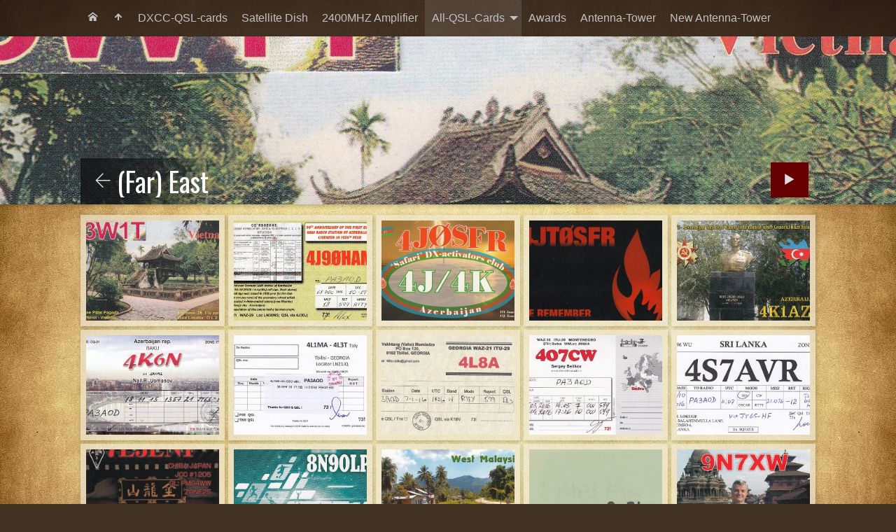

--- FILE ---
content_type: text/html
request_url: https://www.pa3aod.nl/HamRadio/All-QSL-Cards/%28Far%29%20East/index.html
body_size: 2996
content:
<!doctype html>
<html lang="en" class="no-js" data-level="2">
	<!-- Generated by jAlbum: https://jalbum.net at 17/10/24 13:22 (3f9c1ee12f1149d7c136162ebd14039e) -->
	<head>
		<meta charset="UTF-8">
		<meta http-equiv="x-ua-compatible" content="ie=edge">
		<meta name="viewport" content="width=device-width, initial-scale=1.0">
		<title>(Far) East</title>
		<link rel="stylesheet" href="https://fonts.googleapis.com/css?family=Oswald">
		<meta name="description" content="">
		<meta name="generator" content="jAlbum 14.1.10 & Tiger 2.14.5 [Paper]">
		<meta property="og:url" content="http://www.pa3aod.nl/HamRadio/All-QSL-Cards/%28Far%29%20East/index.html">
		<meta property="og:image" content="http://www.pa3aod.nl/HamRadio/All-QSL-Cards/%28Far%29%20East/folderthumb.jpg">
		<meta property="og:image:width" content="600">
		<meta property="og:image:height" content="420">
		<link rel="image_src" href="http://www.pa3aod.nl/HamRadio/All-QSL-Cards/%28Far%29%20East/folderthumb.jpg">
		<meta name="twitter:image" content="http://www.pa3aod.nl/HamRadio/All-QSL-Cards/%28Far%29%20East/folderthumb.jpg">
		<meta property="og:title" content="(Far) East">
		<meta property="og:description" content="">
		<meta property="og:type" content="website">
		<meta name="twitter:title" content="(Far) East">
		<meta name="twitter:card" content="summary">
		<meta name="twitter:description" content="">
		<meta name="apple-mobile-web-app-status-bar-style" content="black-translucent">
		<meta name="apple-mobile-web-app-capable" content="yes">
		<meta name="format-detection" content="telephone=no">
		<link rel="stylesheet" href="../../res/common.css?v=2.14.5">
		<link rel="apple-touch-icon-precomposed" href="../../res/apple-touch-icon-144x144-precomposed.png">
		<link rel="icon" type="image/png" href="../../res/favicon-32x32.png" sizes="32x32">
		<link rel="icon" type="image/png" href="../../res/favicon-192x192.png" sizes="192x192">
		<!--[if IE]><link rel="shortcut icon" href="../../res/favicon.ico"><![endif]-->
		<meta name="msapplication-TileColor" content="#004b85">
		<meta name="msapplication-TileImage" content="../../res/tileicon.png">
		<meta name="theme-color" content="rgba(41,30,25,0.847)">
		<!--[if (lte IE 9)]><script src="../../res/modernizr.js"></script><![endif]-->
	<link rel="alternate" href="album.rss" type="application/rss+xml"/>
</head>
	<body id="index" class="index scrollable sub-album">
		<div class="page-top"><div class="row"><div class="large-12 columns">
			<div class="title-bar hide-for-medium" data-responsive-toggle="responsive-menu" data-hide-for="medium">
				<button class="icon-menu" type="button" data-toggle="responsive-menu" data-tooltip title="Folders"></button>
			</div>
			<div class="top-bar has-menu" id="responsive-menu">
				<div class="top-bar-left"><ul class="dropdown menu" data-dropdown-menu><li><a class="icon-home" href="http://www.pa3aod.nl/" data-tooltip title="My real homepage"></a></li><li><a class="icon-arrow-up" href="../../index.html" data-tooltip title="Main album page"></a></li><li><a href="../../DXCC-QSL-cards/index.html">DXCC-QSL-cards</a></li><li><a href="../../Satellite%20Dish/index.html">Satellite Dish</a></li><li><a href="../../2400MHZ%20Amplifier/index.html">2400MHZ Amplifier</a></li><li class="actual"><a href="../../All-QSL-Cards/index.html">All-QSL-Cards</a><ul class="menu"><li><a href="../Americas/index.html">Americas</a></li><li><a href="../Africa/index.html">Africa</a></li><li><a href="../Europe/index.html">Europe</a></li><li><a href="../Middle%20East/index.html">Middle East</a></li><li class="actual"><a href="../%28Far%29%20East/index.html">(Far) East</a></li><li><a href="../Artic_Space_UN/index.html">Artic_Space_UN</a></li><li><a href="../Oceani%C3%AB/index.html">Oceanië</a></li></ul></li><li><a href="../../Awards/index.html">Awards</a></li><li><a href="../../Antenna-Tower/index.html">Antenna-Tower</a></li><li><a href="../../New%20Antenna-Tower/index.html">New Antenna-Tower</a></li></ul>
				</div>
				<div class="top-bar-right">				</div>
			</div>
		</div></div></div>
		<div class="hero" style="background-image:url(folderimage.jpg);">
			<div class="row"><div class="large-12 columns">
				<div class="hero-image title-bottom">
					<div class="buttons"></div>
					<header><a class="back-btn nav-link icon-backward-light" href="../index.html" data-tooltip title="Up one level"></a><div><h1>(Far) East </h1></div></header>
					<div class="startshow"><span class="text">Start slideshow</span><a class="large button icon-play"></a></div>
				</div>
			</div></div>
		</div>
		<div class="main" id="main">
			<div class="row">
				<div id="main-cont" class="columns">
					<article class="cont">
						<section class="row thumb-cont"><div class="large-12 columns"><div class="thumbnails hover-scale row caption-below small-up-2 medium-up-3 large-up-5"><div class="column"><div class="card preload"><a class="thumb" href="slides/3W1T.jpg"><img src="thumbs/3W1T.jpg"></a></div></div><div class="column"><div class="card preload"><a class="thumb" href="slides/4J90HAM.jpg"><img src="thumbs/4J90HAM.jpg"></a></div></div><div class="column"><div class="card preload"><a class="thumb" href="slides/4JT0SFR.jpg"><img src="thumbs/4JT0SFR.jpg"></a></div></div><div class="column"><div class="card preload"><a class="thumb" href="slides/4JT0SFR_1.jpg"><img src="thumbs/4JT0SFR_1.jpg"></a></div></div><div class="column"><div class="card preload"><a class="thumb" href="slides/4K1AZI.jpg"><img src="thumbs/4K1AZI.jpg"></a></div></div><div class="column"><div class="card preload"><a class="thumb" href="slides/4K6N.jpg"><img src="thumbs/4K6N.jpg"></a></div></div><div class="column"><div class="card preload"><a class="thumb" href="slides/4L1MA.jpg"><img src="thumbs/4L1MA.jpg"></a></div></div><div class="column"><div class="card preload"><a class="thumb" href="slides/4L8A.jpg"><img src="thumbs/4L8A.jpg"></a></div></div><div class="column"><div class="card preload"><a class="thumb" href="slides/4O7CW.jpg"><img src="thumbs/4O7CW.jpg"></a></div></div><div class="column"><div class="card preload"><a class="thumb" href="slides/4S7AVR.jpg"><img src="thumbs/4S7AVR.jpg"></a></div></div></div></div></section>

						<section class="row prev-next-links"><div class="small-6 columns"><a class="previous-link" href="../Middle%20East/index.html" style="background-image:url(../Middle%20East/thumbs/4X0ARF.jpg)"><span class="caption icon-arrow-left">Middle East</span></a></div><div class="small-6 columns text-right"><a class="next-link" href="../Artic_Space_UN/index.html" style="background-image:url(../Artic_Space_UN/thumbs/4U0R.jpg)"><span class="caption">Artic_Space_UN</span></a></div></section>
					</article>
				</div>
			</div>
		</div>
		
		<div class="page-bottom">
			<div class="row footer">
				<div class=" columns">
					<footer class="index">
						<div class="folder-info">
							<div class="bottom-navigation"><div><a href="../../DXCC-QSL-cards/index.html">DXCC-QSL-cards</a><a href="../../Satellite%20Dish/index.html">Satellite Dish</a><a href="../../2400MHZ%20Amplifier/index.html">2400MHZ Amplifier</a><a href="../../All-QSL-Cards/index.html" class="actual">All-QSL-Cards</a><a href="../../Awards/index.html">Awards</a><a href="../../Antenna-Tower/index.html">Antenna-Tower</a><a href="../../New%20Antenna-Tower/index.html">New Antenna-Tower</a></div></div>
							<div class="modifieddate"><span>Modified</span> 17/10/24 13:23</div><div class="counts"><span>118&nbsp;images</span></div>
							<span class="credits"><a href="https://jalbum.net" rel="generator" data-tooltip title="jAlbum, web photo album creator, 14.1.10">Gallery software for photographers</a> &middot; <a href="https://lazaworx.com" rel="generator" data-tooltip title="Skin: Tiger Paper, 2.14.5">Tiger</a></span>
						</div>
					</footer>
				</div>
			</div>
		</div>
		
		
		
			
		
		<script src="../../res/modernizr.js"></script>
		
		<script src="https://ajax.googleapis.com/ajax/libs/jquery/3.5.1/jquery.min.js"></script>
		<script>window.jQuery || document.write('<script src="../../res/jquery.min.js"><\/script>');</script>
		
		
		
		<script src="../../res/all.min.js?v=2.14.5"></script>
		<script>
			_jaWidgetBarColor = 'white';
			$(document).ready(function(){
				$(document).foundation();
				REL_PATH='All-QSL-Cards/%28Far%29%20East/';
				$.ajaxSetup({cache:true,contentType:false});
				$('#main').skin({"albumName":"HamRadio","makeDate":1729164175,"licensee":"3f9c1ee12f1149d7c136162ebd14039e","thumbDims":"240x180!","uplink":"http://www.pa3aod.nl/","rightClickProtect":!0,"thumbGridClass":"caption-below small-up-2 medium-up-3 large-up-5","pageType":"index","rootPath":"../..","resPath":"../../res","relPath":"All-QSL-Cards/%28Far%29%20East","level":2,"previousFolderPath":"../Middle%20East/index.html","previousFoldersLast":"../Middle%20East/index.html#img=YI3WHR.jpg","nextFolderPath":"../Artic_Space_UN/index.html","nextFoldersFirst":"../Artic_Space_UN/index.html#img=4U0R.jpg","folderCols":3,"lightbox":{"afterLast":"nextfolder","thumbsVisible":!1,"fitBetween":!0,"fitPadding":15,"scaleUp":!0,"hideDownload":!0,"showShare":!0,"showShop":!0,"showRegions":!0,"speed":600}});
				$('[data-tooltip]').addTooltip();
				$('[data-modal-open]').on('click', function(e){
					var t=$(e.target).data('modal-open');
					if(t&&(t=$('#'+t)).length){$('body').modal(t);}
				});
				$('#topnav-toggle').on('click',function(){$('#topnav').toggle();});
				$('body').scrollToTopBtn();
			});
			$('.top-bar .menu .icon-home').attr('href', 'http://www.pa3aod.nl/');
		</script>
		
		<div id="jalbumwidgetcontainer"></div>
<script type="text/javascript"><!--//--><![CDATA[//><!--
_jaSkin = "Tiger";
_jaStyle = "Paper.css";
_jaVersion = "14.1.10";
_jaGeneratorType = "desktop";
_jaLanguage = "en";
_jaPageType = "index";
_jaRootPath = "../..";
_jaUserId = "1114713";
var script = document.createElement("script");
script.type = "text/javascript";
script.src = "http"+("https:"==document.location.protocol?"s":"")+"://jalbum.net/widgetapi/load.js";
document.getElementById("jalbumwidgetcontainer").appendChild(script);
//--><!]]></script>
		
		
		
		
	</body>
</html>



--- FILE ---
content_type: text/css
request_url: https://www.pa3aod.nl/HamRadio/res/common.css?v=2.14.5
body_size: 28291
content:

/*# sourceMappingURL= */

@charset "UTF-8";@media print,screen and (min-width:40em){.reveal,.reveal.large,.reveal.small,.reveal.tiny{right:auto;left:auto;margin:0 auto}}/*! normalize.css v8.0.0 | MIT License | github.com/necolas/normalize.css */html{line-height:1.15;-webkit-text-size-adjust:100%}body{margin:0}h1{font-size:2em;margin:.67em 0}hr{-webkit-box-sizing:content-box;box-sizing:content-box;height:0;overflow:visible}pre{font-family:monospace,monospace;font-size:1em}a{background-color:transparent}abbr[title]{border-bottom:none;text-decoration:underline;-webkit-text-decoration:underline dotted;text-decoration:underline dotted}b,strong{font-weight:bolder}code,kbd,samp{font-family:monospace,monospace;font-size:1em}small{font-size:80%}sub,sup{font-size:75%;line-height:0;position:relative;vertical-align:baseline}sub{bottom:-.25em}sup{top:-.5em}img{border-style:none}button,input,optgroup,select,textarea{font-family:inherit;font-size:100%;line-height:1.15;margin:0}button,input{overflow:visible}button,select{text-transform:none}[type=button],[type=reset],[type=submit],button{-webkit-appearance:button}[type=button]::-moz-focus-inner,[type=reset]::-moz-focus-inner,[type=submit]::-moz-focus-inner,button::-moz-focus-inner{border-style:none;padding:0}[type=button]:-moz-focusring,[type=reset]:-moz-focusring,[type=submit]:-moz-focusring,button:-moz-focusring{outline:1px dotted ButtonText}fieldset{padding:.35em .75em .625em}legend{-webkit-box-sizing:border-box;box-sizing:border-box;color:inherit;display:table;max-width:100%;padding:0;white-space:normal}progress{vertical-align:baseline}textarea{overflow:auto}[type=checkbox],[type=radio]{-webkit-box-sizing:border-box;box-sizing:border-box;padding:0}[type=number]::-webkit-inner-spin-button,[type=number]::-webkit-outer-spin-button{height:auto}[type=search]{-webkit-appearance:textfield;outline-offset:-2px}[type=search]::-webkit-search-decoration{-webkit-appearance:none}::-webkit-file-upload-button{-webkit-appearance:button;font:inherit}details{display:block}summary{display:list-item}template{display:none}[hidden]{display:none}.foundation-mq{font-family:"small=0em&medium=40em&large=64em&xlarge=75em&xxlarge=90em"}html{-webkit-box-sizing:border-box;box-sizing:border-box;font-size:100%}*,::after,::before{-webkit-box-sizing:inherit;box-sizing:inherit}body{margin:0;padding:0;background:#fefefe;font-family:"Helvetica Neue",Helvetica,Roboto,Arial,sans-serif;font-weight:400;line-height:1.5;color:#0a0a0a;-webkit-font-smoothing:antialiased;-moz-osx-font-smoothing:grayscale}img{display:inline-block;vertical-align:middle;max-width:100%;height:auto;-ms-interpolation-mode:bicubic}textarea{height:auto;min-height:50px;border-radius:3px}select{-webkit-box-sizing:border-box;box-sizing:border-box;width:100%;border-radius:3px}.map_canvas embed,.map_canvas img,.map_canvas object,.mqa-display embed,.mqa-display img,.mqa-display object{max-width:none!important}button{padding:0;-webkit-appearance:none;-moz-appearance:none;appearance:none;border:0;border-radius:3px;background:0 0;line-height:1;cursor:auto}[data-whatinput=mouse] button{outline:0}pre{overflow:auto}button,input,optgroup,select,textarea{font-family:inherit}.is-visible{display:block!important}.is-hidden{display:none!important}blockquote,dd,div,dl,dt,form,h1,h2,h3,h4,h5,h6,li,ol,p,pre,td,th,ul{margin:0;padding:0}p{margin-bottom:1rem;font-size:inherit;line-height:1.6;text-rendering:optimizeLegibility}em,i{font-style:italic;line-height:inherit}b,strong{font-weight:700;line-height:inherit}small{font-size:80%;line-height:inherit}.h1,.h2,.h3,.h4,.h5,.h6,h1,h2,h3,h4,h5,h6{font-family:"Helvetica Neue",Helvetica,Roboto,Arial,sans-serif;font-style:normal;font-weight:400;color:inherit;text-rendering:optimizeLegibility}.h1 small,.h2 small,.h3 small,.h4 small,.h5 small,.h6 small,h1 small,h2 small,h3 small,h4 small,h5 small,h6 small{line-height:0;color:#cacaca}.h1,h1{font-size:1.5rem;line-height:1.4;margin-top:0;margin-bottom:.5rem}.h2,h2{font-size:1.25rem;line-height:1.4;margin-top:0;margin-bottom:.5rem}.h3,h3{font-size:1.1875rem;line-height:1.4;margin-top:0;margin-bottom:.5rem}.h4,h4{font-size:1.125rem;line-height:1.4;margin-top:0;margin-bottom:.5rem}.h5,h5{font-size:1.0625rem;line-height:1.4;margin-top:0;margin-bottom:.5rem}.h6,h6{font-size:1rem;line-height:1.4;margin-top:0;margin-bottom:.5rem}@media print,screen and (min-width:40em){.h1,h1{font-size:3rem}.h2,h2{font-size:2.5rem}.h3,h3{font-size:1.9375rem}.h4,h4{font-size:1.5625rem}.h5,h5{font-size:1.25rem}.h6,h6{font-size:1rem}}a{line-height:inherit;color:#2ba6cb;text-decoration:none;cursor:pointer}a:focus,a:hover{color:#258faf}a img{border:0}hr{clear:both;max-width:62.5rem;height:0;margin:1.25rem auto;border-top:0;border-right:0;border-bottom:1px solid #cacaca;border-left:0}dl,ol,ul{margin-bottom:1rem;list-style-position:outside;line-height:1.6}li{font-size:inherit}ul{margin-left:1.25rem;list-style-type:disc}ol{margin-left:1.25rem}ol ol,ol ul,ul ol,ul ul{margin-left:1.25rem;margin-bottom:0}dl{margin-bottom:1rem}dl dt{margin-bottom:.3rem;font-weight:700}blockquote{margin:0 0 1rem;padding:.5625rem 1.25rem 0 1.1875rem;border-left:1px solid #cacaca}blockquote,blockquote p{line-height:1.6;color:#8a8a8a}cite{display:block;font-size:.8125rem;color:#8a8a8a}cite:before{content:"— "}abbr,abbr[title]{border-bottom:1px dotted #0a0a0a;cursor:help;text-decoration:none}figure{margin:0}code{padding:.125rem .3125rem .0625rem;border:1px solid #cacaca;background-color:#e6e6e6;font-family:Consolas,"Liberation Mono",Courier,monospace;font-weight:400;color:#0a0a0a}kbd{margin:0;padding:.125rem .25rem 0;background-color:#e6e6e6;font-family:Consolas,"Liberation Mono",Courier,monospace;color:#0a0a0a;border-radius:3px}.subheader{margin-top:.2rem;margin-bottom:.5rem;font-weight:400;line-height:1.4;color:#8a8a8a}.lead{font-size:125%;line-height:1.6}.stat{font-size:2.5rem;line-height:1}p+.stat{margin-top:-1rem}ol.no-bullet,ul.no-bullet{margin-left:0;list-style:none}.text-left{text-align:left}.text-right{text-align:right}.text-center{text-align:center}.text-justify{text-align:justify}@media print,screen and (min-width:40em){.medium-text-left{text-align:left}.medium-text-right{text-align:right}.medium-text-center{text-align:center}.medium-text-justify{text-align:justify}}@media print,screen and (min-width:64em){.large-text-left{text-align:left}.large-text-right{text-align:right}.large-text-center{text-align:center}.large-text-justify{text-align:justify}}.show-for-print{display:none!important}@media print{*{background:0 0!important;-webkit-box-shadow:none!important;box-shadow:none!important;color:#000!important;text-shadow:none!important}.show-for-print{display:block!important}.hide-for-print{display:none!important}table.show-for-print{display:table!important}thead.show-for-print{display:table-header-group!important}tbody.show-for-print{display:table-row-group!important}tr.show-for-print{display:table-row!important}td.show-for-print{display:table-cell!important}th.show-for-print{display:table-cell!important}a,a:visited{text-decoration:underline}a[href]:after{content:" (" attr(href) ")"}.ir a:after,a[href^='#']:after,a[href^='javascript:']:after{content:''}abbr[title]:after{content:" (" attr(title) ")"}blockquote,pre{border:1px solid #8a8a8a;page-break-inside:avoid}thead{display:table-header-group}img,tr{page-break-inside:avoid}img{max-width:100%!important}@page{margin:.5cm}h2,h3,p{orphans:3;widows:3}h2,h3{page-break-after:avoid}.print-break-inside{page-break-inside:auto}}[type=color],[type=date],[type=datetime-local],[type=datetime],[type=email],[type=month],[type=number],[type=password],[type=search],[type=tel],[type=text],[type=time],[type=url],[type=week],textarea{display:block;-webkit-box-sizing:border-box;box-sizing:border-box;width:100%;height:2.4375rem;margin:0 0 1rem;padding:.5rem;border:1px solid #cacaca;border-radius:3px;background-color:#fefefe;-webkit-box-shadow:inset 0 1px 2px rgba(10,10,10,.1);box-shadow:inset 0 1px 2px rgba(10,10,10,.1);font-family:inherit;font-size:1rem;font-weight:400;line-height:1.5;color:#0a0a0a;-webkit-transition:border-color .25s ease-in-out,-webkit-box-shadow .5s;transition:border-color .25s ease-in-out,-webkit-box-shadow .5s;transition:box-shadow .5s,border-color .25s ease-in-out;transition:box-shadow .5s,border-color .25s ease-in-out,-webkit-box-shadow .5s;-webkit-appearance:none;-moz-appearance:none;appearance:none}[type=color]:focus,[type=date]:focus,[type=datetime-local]:focus,[type=datetime]:focus,[type=email]:focus,[type=month]:focus,[type=number]:focus,[type=password]:focus,[type=search]:focus,[type=tel]:focus,[type=text]:focus,[type=time]:focus,[type=url]:focus,[type=week]:focus,textarea:focus{outline:0;border:1px solid #8a8a8a;background-color:#fefefe;-webkit-box-shadow:0 0 5px #cacaca;box-shadow:0 0 5px #cacaca;-webkit-transition:border-color .25s ease-in-out,-webkit-box-shadow .5s;transition:border-color .25s ease-in-out,-webkit-box-shadow .5s;transition:box-shadow .5s,border-color .25s ease-in-out;transition:box-shadow .5s,border-color .25s ease-in-out,-webkit-box-shadow .5s}textarea{max-width:100%}textarea[rows]{height:auto}input:disabled,input[readonly],textarea:disabled,textarea[readonly]{background-color:#e6e6e6;cursor:not-allowed}[type=button],[type=submit]{-webkit-appearance:none;-moz-appearance:none;appearance:none;border-radius:3px}input[type=search]{-webkit-box-sizing:border-box;box-sizing:border-box}::-webkit-input-placeholder{color:#cacaca}:-ms-input-placeholder{color:#cacaca}::-ms-input-placeholder{color:#cacaca}::placeholder{color:#cacaca}[type=checkbox],[type=file],[type=radio]{margin:0 0 1rem}[type=checkbox]+label,[type=radio]+label{display:inline-block;vertical-align:baseline;margin-left:.5rem;margin-right:1rem;margin-bottom:0}[type=checkbox]+label[for],[type=radio]+label[for]{cursor:pointer}label>[type=checkbox],label>[type=radio]{margin-right:.5rem}[type=file]{width:100%}label{display:block;margin:0;font-size:.875rem;font-weight:400;line-height:1.8;color:#0a0a0a}label.middle{margin:0 0 1rem;padding:.5625rem 0}.help-text{margin-top:-.5rem;font-size:.8125rem;font-style:italic;color:#0a0a0a}.input-group{display:-webkit-box;display:-webkit-flex;display:-ms-flexbox;display:flex;width:100%;margin-bottom:1rem;-webkit-box-align:stretch;-webkit-align-items:stretch;-ms-flex-align:stretch;align-items:stretch}.input-group>:first-child,.input-group>:first-child.input-group-button>*{border-radius:3px 0 0 3px}.input-group>:last-child,.input-group>:last-child.input-group-button>*{border-radius:0 3px 3px 0}.input-group-button,.input-group-button a,.input-group-button button,.input-group-button input,.input-group-button label,.input-group-field,.input-group-label{margin:0;white-space:nowrap}.input-group-label{padding:0 1rem;border:1px solid #cacaca;background:#e6e6e6;color:#0a0a0a;text-align:center;white-space:nowrap;display:-webkit-box;display:-webkit-flex;display:-ms-flexbox;display:flex;-webkit-box-flex:0;-webkit-flex:0 0 auto;-ms-flex:0 0 auto;flex:0 0 auto;-webkit-box-align:center;-webkit-align-items:center;-ms-flex-align:center;align-items:center}.input-group-label:first-child{border-right:0}.input-group-label:last-child{border-left:0}.input-group-field{border-radius:0;-webkit-box-flex:1;-webkit-flex:1 1 0px;-ms-flex:1 1 0px;flex:1 1 0px;min-width:0}.input-group-button{padding-top:0;padding-bottom:0;text-align:center;display:-webkit-box;display:-webkit-flex;display:-ms-flexbox;display:flex;-webkit-box-flex:0;-webkit-flex:0 0 auto;-ms-flex:0 0 auto;flex:0 0 auto}.input-group-button a,.input-group-button button,.input-group-button input,.input-group-button label{-webkit-align-self:stretch;-ms-flex-item-align:stretch;align-self:stretch;height:auto;padding-top:0;padding-bottom:0;font-size:1rem}fieldset{margin:0;padding:0;border:0}legend{max-width:100%;margin-bottom:.5rem}.fieldset{margin:1.125rem 0;padding:1.25rem;border:1px solid #cacaca}.fieldset legend{margin:0;margin-left:-.1875rem;padding:0 .1875rem}select{height:2.4375rem;margin:0 0 1rem;padding:.5rem;-webkit-appearance:none;-moz-appearance:none;appearance:none;border:1px solid #cacaca;border-radius:3px;background-color:#fefefe;font-family:inherit;font-size:1rem;font-weight:400;line-height:1.5;color:#0a0a0a;background-image:url("data:image/svg+xml;utf8,<svg xmlns='http://www.w3.org/2000/svg' version='1.1' width='32' height='24' viewBox='0 0 32 24'><polygon points='0,0 32,0 16,24' style='fill: rgb%28138, 138, 138%29'></polygon></svg>");background-origin:content-box;background-position:right -1rem center;background-repeat:no-repeat;background-size:9px 6px;padding-right:1.5rem;-webkit-transition:border-color .25s ease-in-out,-webkit-box-shadow .5s;transition:border-color .25s ease-in-out,-webkit-box-shadow .5s;transition:box-shadow .5s,border-color .25s ease-in-out;transition:box-shadow .5s,border-color .25s ease-in-out,-webkit-box-shadow .5s}@media screen and (min-width:0\0){select{background-image:url([data-uri])}}select:focus{outline:0;border:1px solid #8a8a8a;background-color:#fefefe;-webkit-box-shadow:0 0 5px #cacaca;box-shadow:0 0 5px #cacaca;-webkit-transition:border-color .25s ease-in-out,-webkit-box-shadow .5s;transition:border-color .25s ease-in-out,-webkit-box-shadow .5s;transition:box-shadow .5s,border-color .25s ease-in-out;transition:box-shadow .5s,border-color .25s ease-in-out,-webkit-box-shadow .5s}select:disabled{background-color:#e6e6e6;cursor:not-allowed}select::-ms-expand{display:none}select[multiple]{height:auto;background-image:none}.is-invalid-input:not(:focus){border-color:#c60f13;background-color:#f8e6e7}.is-invalid-input:not(:focus)::-webkit-input-placeholder{color:#c60f13}.is-invalid-input:not(:focus):-ms-input-placeholder{color:#c60f13}.is-invalid-input:not(:focus)::-ms-input-placeholder{color:#c60f13}.is-invalid-input:not(:focus)::placeholder{color:#c60f13}.is-invalid-label{color:#c60f13}.form-error{display:none;margin-top:-.5rem;margin-bottom:1rem;font-size:.75rem;font-weight:700;color:#c60f13}.form-error.is-visible{display:block}.float-left{float:left!important}.float-right{float:right!important}.float-center{display:block;margin-right:auto;margin-left:auto}.clearfix::after,.clearfix::before{display:table;content:' ';-webkit-flex-basis:0;-ms-flex-preferred-size:0;flex-basis:0;-webkit-box-ordinal-group:2;-webkit-order:1;-ms-flex-order:1;order:1}.clearfix::after{clear:both}.hide{display:none!important}.invisible{visibility:hidden}@media screen and (max-width:39.99875em){.hide-for-small-only{display:none!important}}@media screen and (max-width:0em),screen and (min-width:40em){.show-for-small-only{display:none!important}}@media print,screen and (min-width:40em){.hide-for-medium{display:none!important}}@media screen and (max-width:39.99875em){.show-for-medium{display:none!important}}@media screen and (min-width:40em) and (max-width:63.99875em){.hide-for-medium-only{display:none!important}}@media screen and (max-width:39.99875em),screen and (min-width:64em){.show-for-medium-only{display:none!important}}@media print,screen and (min-width:64em){.hide-for-large{display:none!important}}@media screen and (max-width:63.99875em){.show-for-large{display:none!important}}@media screen and (min-width:64em) and (max-width:74.99875em){.hide-for-large-only{display:none!important}}@media screen and (max-width:63.99875em),screen and (min-width:75em){.show-for-large-only{display:none!important}}.show-for-sr,.show-on-focus{position:absolute!important;width:1px;height:1px;padding:0;overflow:hidden;clip:rect(0,0,0,0);white-space:nowrap;border:0}.show-on-focus:active,.show-on-focus:focus{position:static!important;width:auto;height:auto;overflow:visible;clip:auto;white-space:normal}.hide-for-portrait,.show-for-landscape{display:block!important}@media screen and (orientation:landscape){.hide-for-portrait,.show-for-landscape{display:block!important}}@media screen and (orientation:portrait){.hide-for-portrait,.show-for-landscape{display:none!important}}.hide-for-landscape,.show-for-portrait{display:none!important}@media screen and (orientation:landscape){.hide-for-landscape,.show-for-portrait{display:none!important}}@media screen and (orientation:portrait){.hide-for-landscape,.show-for-portrait{display:block!important}}.button{display:inline-block;vertical-align:middle;margin:0 0 1rem 0;padding:.85em 1em;border:1px solid transparent;border-radius:3px;-webkit-transition:background-color .25s ease-out,color .25s ease-out;transition:background-color .25s ease-out,color .25s ease-out;font-family:inherit;font-size:.9rem;-webkit-appearance:none;line-height:1;text-align:center;cursor:pointer;background-color:#2ba6cb;color:#fefefe}[data-whatinput=mouse] .button{outline:0}.button:focus,.button:hover{background-color:#258dad;color:#fefefe}.button.tiny{font-size:.6rem}.button.small{font-size:.75rem}.button.large{font-size:1.25rem}.button.expanded{display:block;width:100%;margin-right:0;margin-left:0}.button.primary{background-color:#2ba6cb;color:#0a0a0a}.button.primary:focus,.button.primary:hover{background-color:#2285a2;color:#0a0a0a}.button.secondary{background-color:#e9e9e9;color:#0a0a0a}.button.secondary:focus,.button.secondary:hover{background-color:#bababa;color:#0a0a0a}.button.alert{background-color:#c60f13;color:#fefefe}.button.alert:focus,.button.alert:hover{background-color:#9e0c0f;color:#fefefe}.button.success{background-color:#5da423;color:#0a0a0a}.button.success:focus,.button.success:hover{background-color:#4a831c;color:#0a0a0a}.button.warning{background-color:#ffae00;color:#0a0a0a}.button.warning:focus,.button.warning:hover{background-color:#cc8b00;color:#0a0a0a}.button.body-font{background-color:#222;color:#fefefe}.button.body-font:focus,.button.body-font:hover{background-color:#1b1b1b;color:#fefefe}.button.header{background-color:#222;color:#fefefe}.button.header:focus,.button.header:hover{background-color:#1b1b1b;color:#fefefe}.button.disabled,.button[disabled]{opacity:.25;cursor:not-allowed}.button.disabled,.button.disabled:focus,.button.disabled:hover,.button[disabled],.button[disabled]:focus,.button[disabled]:hover{background-color:#2ba6cb;color:#fefefe}.button.disabled.primary,.button[disabled].primary{opacity:.25;cursor:not-allowed}.button.disabled.primary,.button.disabled.primary:focus,.button.disabled.primary:hover,.button[disabled].primary,.button[disabled].primary:focus,.button[disabled].primary:hover{background-color:#2ba6cb;color:#0a0a0a}.button.disabled.secondary,.button[disabled].secondary{opacity:.25;cursor:not-allowed}.button.disabled.secondary,.button.disabled.secondary:focus,.button.disabled.secondary:hover,.button[disabled].secondary,.button[disabled].secondary:focus,.button[disabled].secondary:hover{background-color:#e9e9e9;color:#0a0a0a}.button.disabled.alert,.button[disabled].alert{opacity:.25;cursor:not-allowed}.button.disabled.alert,.button.disabled.alert:focus,.button.disabled.alert:hover,.button[disabled].alert,.button[disabled].alert:focus,.button[disabled].alert:hover{background-color:#c60f13;color:#fefefe}.button.disabled.success,.button[disabled].success{opacity:.25;cursor:not-allowed}.button.disabled.success,.button.disabled.success:focus,.button.disabled.success:hover,.button[disabled].success,.button[disabled].success:focus,.button[disabled].success:hover{background-color:#5da423;color:#0a0a0a}.button.disabled.warning,.button[disabled].warning{opacity:.25;cursor:not-allowed}.button.disabled.warning,.button.disabled.warning:focus,.button.disabled.warning:hover,.button[disabled].warning,.button[disabled].warning:focus,.button[disabled].warning:hover{background-color:#ffae00;color:#0a0a0a}.button.disabled.body-font,.button[disabled].body-font{opacity:.25;cursor:not-allowed}.button.disabled.body-font,.button.disabled.body-font:focus,.button.disabled.body-font:hover,.button[disabled].body-font,.button[disabled].body-font:focus,.button[disabled].body-font:hover{background-color:#222;color:#fefefe}.button.disabled.header,.button[disabled].header{opacity:.25;cursor:not-allowed}.button.disabled.header,.button.disabled.header:focus,.button.disabled.header:hover,.button[disabled].header,.button[disabled].header:focus,.button[disabled].header:hover{background-color:#222;color:#fefefe}.button.hollow{border:1px solid #2ba6cb;color:#2ba6cb}.button.hollow,.button.hollow:focus,.button.hollow:hover{background-color:transparent}.button.hollow.disabled,.button.hollow.disabled:focus,.button.hollow.disabled:hover,.button.hollow[disabled],.button.hollow[disabled]:focus,.button.hollow[disabled]:hover{background-color:transparent}.button.hollow:focus,.button.hollow:hover{border-color:#165366;color:#165366}.button.hollow:focus.disabled,.button.hollow:focus[disabled],.button.hollow:hover.disabled,.button.hollow:hover[disabled]{border:1px solid #2ba6cb;color:#2ba6cb}.button.hollow.primary{border:1px solid #2ba6cb;color:#2ba6cb}.button.hollow.primary:focus,.button.hollow.primary:hover{border-color:#165366;color:#165366}.button.hollow.primary:focus.disabled,.button.hollow.primary:focus[disabled],.button.hollow.primary:hover.disabled,.button.hollow.primary:hover[disabled]{border:1px solid #2ba6cb;color:#2ba6cb}.button.hollow.secondary{border:1px solid #e9e9e9;color:#e9e9e9}.button.hollow.secondary:focus,.button.hollow.secondary:hover{border-color:#757575;color:#757575}.button.hollow.secondary:focus.disabled,.button.hollow.secondary:focus[disabled],.button.hollow.secondary:hover.disabled,.button.hollow.secondary:hover[disabled]{border:1px solid #e9e9e9;color:#e9e9e9}.button.hollow.alert{border:1px solid #c60f13;color:#c60f13}.button.hollow.alert:focus,.button.hollow.alert:hover{border-color:#63080a;color:#63080a}.button.hollow.alert:focus.disabled,.button.hollow.alert:focus[disabled],.button.hollow.alert:hover.disabled,.button.hollow.alert:hover[disabled]{border:1px solid #c60f13;color:#c60f13}.button.hollow.success{border:1px solid #5da423;color:#5da423}.button.hollow.success:focus,.button.hollow.success:hover{border-color:#2f5212;color:#2f5212}.button.hollow.success:focus.disabled,.button.hollow.success:focus[disabled],.button.hollow.success:hover.disabled,.button.hollow.success:hover[disabled]{border:1px solid #5da423;color:#5da423}.button.hollow.warning{border:1px solid #ffae00;color:#ffae00}.button.hollow.warning:focus,.button.hollow.warning:hover{border-color:#805700;color:#805700}.button.hollow.warning:focus.disabled,.button.hollow.warning:focus[disabled],.button.hollow.warning:hover.disabled,.button.hollow.warning:hover[disabled]{border:1px solid #ffae00;color:#ffae00}.button.hollow.body-font{border:1px solid #222;color:#222}.button.hollow.body-font:focus,.button.hollow.body-font:hover{border-color:#111;color:#111}.button.hollow.body-font:focus.disabled,.button.hollow.body-font:focus[disabled],.button.hollow.body-font:hover.disabled,.button.hollow.body-font:hover[disabled]{border:1px solid #222;color:#222}.button.hollow.header{border:1px solid #222;color:#222}.button.hollow.header:focus,.button.hollow.header:hover{border-color:#111;color:#111}.button.hollow.header:focus.disabled,.button.hollow.header:focus[disabled],.button.hollow.header:hover.disabled,.button.hollow.header:hover[disabled]{border:1px solid #222;color:#222}.button.clear{border:1px solid #2ba6cb;color:#2ba6cb}.button.clear,.button.clear:focus,.button.clear:hover{background-color:transparent}.button.clear.disabled,.button.clear.disabled:focus,.button.clear.disabled:hover,.button.clear[disabled],.button.clear[disabled]:focus,.button.clear[disabled]:hover{background-color:transparent}.button.clear:focus,.button.clear:hover{border-color:#165366;color:#165366}.button.clear:focus.disabled,.button.clear:focus[disabled],.button.clear:hover.disabled,.button.clear:hover[disabled]{border:1px solid #2ba6cb;color:#2ba6cb}.button.clear,.button.clear.disabled,.button.clear:focus,.button.clear:focus.disabled,.button.clear:focus[disabled],.button.clear:hover,.button.clear:hover.disabled,.button.clear:hover[disabled],.button.clear[disabled]{border-color:transparent}.button.clear.primary{border:1px solid #2ba6cb;color:#2ba6cb}.button.clear.primary:focus,.button.clear.primary:hover{border-color:#165366;color:#165366}.button.clear.primary:focus.disabled,.button.clear.primary:focus[disabled],.button.clear.primary:hover.disabled,.button.clear.primary:hover[disabled]{border:1px solid #2ba6cb;color:#2ba6cb}.button.clear.primary,.button.clear.primary.disabled,.button.clear.primary:focus,.button.clear.primary:focus.disabled,.button.clear.primary:focus[disabled],.button.clear.primary:hover,.button.clear.primary:hover.disabled,.button.clear.primary:hover[disabled],.button.clear.primary[disabled]{border-color:transparent}.button.clear.secondary{border:1px solid #e9e9e9;color:#e9e9e9}.button.clear.secondary:focus,.button.clear.secondary:hover{border-color:#757575;color:#757575}.button.clear.secondary:focus.disabled,.button.clear.secondary:focus[disabled],.button.clear.secondary:hover.disabled,.button.clear.secondary:hover[disabled]{border:1px solid #e9e9e9;color:#e9e9e9}.button.clear.secondary,.button.clear.secondary.disabled,.button.clear.secondary:focus,.button.clear.secondary:focus.disabled,.button.clear.secondary:focus[disabled],.button.clear.secondary:hover,.button.clear.secondary:hover.disabled,.button.clear.secondary:hover[disabled],.button.clear.secondary[disabled]{border-color:transparent}.button.clear.alert{border:1px solid #c60f13;color:#c60f13}.button.clear.alert:focus,.button.clear.alert:hover{border-color:#63080a;color:#63080a}.button.clear.alert:focus.disabled,.button.clear.alert:focus[disabled],.button.clear.alert:hover.disabled,.button.clear.alert:hover[disabled]{border:1px solid #c60f13;color:#c60f13}.button.clear.alert,.button.clear.alert.disabled,.button.clear.alert:focus,.button.clear.alert:focus.disabled,.button.clear.alert:focus[disabled],.button.clear.alert:hover,.button.clear.alert:hover.disabled,.button.clear.alert:hover[disabled],.button.clear.alert[disabled]{border-color:transparent}.button.clear.success{border:1px solid #5da423;color:#5da423}.button.clear.success:focus,.button.clear.success:hover{border-color:#2f5212;color:#2f5212}.button.clear.success:focus.disabled,.button.clear.success:focus[disabled],.button.clear.success:hover.disabled,.button.clear.success:hover[disabled]{border:1px solid #5da423;color:#5da423}.button.clear.success,.button.clear.success.disabled,.button.clear.success:focus,.button.clear.success:focus.disabled,.button.clear.success:focus[disabled],.button.clear.success:hover,.button.clear.success:hover.disabled,.button.clear.success:hover[disabled],.button.clear.success[disabled]{border-color:transparent}.button.clear.warning{border:1px solid #ffae00;color:#ffae00}.button.clear.warning:focus,.button.clear.warning:hover{border-color:#805700;color:#805700}.button.clear.warning:focus.disabled,.button.clear.warning:focus[disabled],.button.clear.warning:hover.disabled,.button.clear.warning:hover[disabled]{border:1px solid #ffae00;color:#ffae00}.button.clear.warning,.button.clear.warning.disabled,.button.clear.warning:focus,.button.clear.warning:focus.disabled,.button.clear.warning:focus[disabled],.button.clear.warning:hover,.button.clear.warning:hover.disabled,.button.clear.warning:hover[disabled],.button.clear.warning[disabled]{border-color:transparent}.button.clear.body-font{border:1px solid #222;color:#222}.button.clear.body-font:focus,.button.clear.body-font:hover{border-color:#111;color:#111}.button.clear.body-font:focus.disabled,.button.clear.body-font:focus[disabled],.button.clear.body-font:hover.disabled,.button.clear.body-font:hover[disabled]{border:1px solid #222;color:#222}.button.clear.body-font,.button.clear.body-font.disabled,.button.clear.body-font:focus,.button.clear.body-font:focus.disabled,.button.clear.body-font:focus[disabled],.button.clear.body-font:hover,.button.clear.body-font:hover.disabled,.button.clear.body-font:hover[disabled],.button.clear.body-font[disabled]{border-color:transparent}.button.clear.header{border:1px solid #222;color:#222}.button.clear.header:focus,.button.clear.header:hover{border-color:#111;color:#111}.button.clear.header:focus.disabled,.button.clear.header:focus[disabled],.button.clear.header:hover.disabled,.button.clear.header:hover[disabled]{border:1px solid #222;color:#222}.button.clear.header,.button.clear.header.disabled,.button.clear.header:focus,.button.clear.header:focus.disabled,.button.clear.header:focus[disabled],.button.clear.header:hover,.button.clear.header:hover.disabled,.button.clear.header:hover[disabled],.button.clear.header[disabled]{border-color:transparent}.button.dropdown::after{display:block;width:0;height:0;border:inset .4em;content:'';border-bottom-width:0;border-top-style:solid;border-color:#fefefe transparent transparent;position:relative;top:.4em;display:inline-block;float:right;margin-left:1em}.button.dropdown.clear::after,.button.dropdown.hollow::after{border-top-color:#2ba6cb}.button.dropdown.clear.primary::after,.button.dropdown.hollow.primary::after{border-top-color:#2ba6cb}.button.dropdown.clear.secondary::after,.button.dropdown.hollow.secondary::after{border-top-color:#e9e9e9}.button.dropdown.clear.alert::after,.button.dropdown.hollow.alert::after{border-top-color:#c60f13}.button.dropdown.clear.success::after,.button.dropdown.hollow.success::after{border-top-color:#5da423}.button.dropdown.clear.warning::after,.button.dropdown.hollow.warning::after{border-top-color:#ffae00}.button.dropdown.clear.body-font::after,.button.dropdown.hollow.body-font::after{border-top-color:#222}.button.dropdown.clear.header::after,.button.dropdown.hollow.header::after{border-top-color:#222}.button.arrow-only::after{top:-.1em;float:none;margin-left:0}a.button:focus,a.button:hover{text-decoration:none}.close-button{position:absolute;color:#8a8a8a;cursor:pointer}[data-whatinput=mouse] .close-button{outline:0}.close-button:focus,.close-button:hover{color:#0a0a0a}.close-button.small{right:.66rem;top:.33em;font-size:1.5em;line-height:1}.close-button,.close-button.medium{right:1rem;top:.5rem;font-size:2em;line-height:1}.button-group{margin-bottom:1rem;display:-webkit-box;display:-webkit-flex;display:-ms-flexbox;display:flex;-webkit-flex-wrap:nowrap;-ms-flex-wrap:nowrap;flex-wrap:nowrap;-webkit-box-align:stretch;-webkit-align-items:stretch;-ms-flex-align:stretch;align-items:stretch}.button-group::after,.button-group::before{display:table;content:' ';-webkit-flex-basis:0;-ms-flex-preferred-size:0;flex-basis:0;-webkit-box-ordinal-group:2;-webkit-order:1;-ms-flex-order:1;order:1}.button-group::after{clear:both}.button-group .button{margin:0;margin-right:1px;margin-bottom:1px;font-size:.9rem;-webkit-box-flex:0;-webkit-flex:0 0 auto;-ms-flex:0 0 auto;flex:0 0 auto}.button-group .button:last-child{margin-right:0}.button-group.tiny .button{font-size:.6rem}.button-group.small .button{font-size:.75rem}.button-group.large .button{font-size:1.25rem}.button-group.expanded .button{-webkit-box-flex:1;-webkit-flex:1 1 0px;-ms-flex:1 1 0px;flex:1 1 0px}.button-group.primary .button{background-color:#2ba6cb;color:#0a0a0a}.button-group.primary .button:focus,.button-group.primary .button:hover{background-color:#2285a2;color:#0a0a0a}.button-group.secondary .button{background-color:#e9e9e9;color:#0a0a0a}.button-group.secondary .button:focus,.button-group.secondary .button:hover{background-color:#bababa;color:#0a0a0a}.button-group.alert .button{background-color:#c60f13;color:#fefefe}.button-group.alert .button:focus,.button-group.alert .button:hover{background-color:#9e0c0f;color:#fefefe}.button-group.success .button{background-color:#5da423;color:#0a0a0a}.button-group.success .button:focus,.button-group.success .button:hover{background-color:#4a831c;color:#0a0a0a}.button-group.warning .button{background-color:#ffae00;color:#0a0a0a}.button-group.warning .button:focus,.button-group.warning .button:hover{background-color:#cc8b00;color:#0a0a0a}.button-group.body-font .button{background-color:#222;color:#fefefe}.button-group.body-font .button:focus,.button-group.body-font .button:hover{background-color:#1b1b1b;color:#fefefe}.button-group.header .button{background-color:#222;color:#fefefe}.button-group.header .button:focus,.button-group.header .button:hover{background-color:#1b1b1b;color:#fefefe}.button-group.stacked,.button-group.stacked-for-medium,.button-group.stacked-for-small{-webkit-flex-wrap:wrap;-ms-flex-wrap:wrap;flex-wrap:wrap}.button-group.stacked .button,.button-group.stacked-for-medium .button,.button-group.stacked-for-small .button{-webkit-box-flex:0;-webkit-flex:0 0 100%;-ms-flex:0 0 100%;flex:0 0 100%}.button-group.stacked .button:last-child,.button-group.stacked-for-medium .button:last-child,.button-group.stacked-for-small .button:last-child{margin-bottom:0}.button-group.stacked-for-medium.expanded .button,.button-group.stacked-for-small.expanded .button,.button-group.stacked.expanded .button{-webkit-box-flex:1;-webkit-flex:1 1 0px;-ms-flex:1 1 0px;flex:1 1 0px}@media print,screen and (min-width:40em){.button-group.stacked-for-small .button{-webkit-box-flex:0;-webkit-flex:0 0 auto;-ms-flex:0 0 auto;flex:0 0 auto;margin-bottom:0}}@media print,screen and (min-width:64em){.button-group.stacked-for-medium .button{-webkit-box-flex:0;-webkit-flex:0 0 auto;-ms-flex:0 0 auto;flex:0 0 auto;margin-bottom:0}}@media screen and (max-width:39.99875em){.button-group.stacked-for-small.expanded{display:block}.button-group.stacked-for-small.expanded .button{display:block;margin-right:0}}@media screen and (max-width:63.99875em){.button-group.stacked-for-medium.expanded{display:block}.button-group.stacked-for-medium.expanded .button{display:block;margin-right:0}}.menu{padding:0;margin:0;list-style:none;position:relative;display:-webkit-box;display:-webkit-flex;display:-ms-flexbox;display:flex;-webkit-flex-wrap:wrap;-ms-flex-wrap:wrap;flex-wrap:wrap}[data-whatinput=mouse] .menu li{outline:0}.menu .button,.menu a{line-height:1;text-decoration:none;display:block;padding:.7rem 1rem}.menu a,.menu button,.menu input,.menu select{margin-bottom:0}.menu input{display:inline-block}.menu,.menu.horizontal{-webkit-flex-wrap:wrap;-ms-flex-wrap:wrap;flex-wrap:wrap;-webkit-box-orient:horizontal;-webkit-box-direction:normal;-webkit-flex-direction:row;-ms-flex-direction:row;flex-direction:row}.menu.vertical{-webkit-flex-wrap:nowrap;-ms-flex-wrap:nowrap;flex-wrap:nowrap;-webkit-box-orient:vertical;-webkit-box-direction:normal;-webkit-flex-direction:column;-ms-flex-direction:column;flex-direction:column}.menu.expanded li{-webkit-box-flex:1;-webkit-flex:1 1 0px;-ms-flex:1 1 0px;flex:1 1 0px}.menu.simple{-webkit-box-align:center;-webkit-align-items:center;-ms-flex-align:center;align-items:center}.menu.simple li+li{margin-left:1rem}.menu.simple a{padding:0}@media print,screen and (min-width:40em){.menu.medium-horizontal{-webkit-flex-wrap:wrap;-ms-flex-wrap:wrap;flex-wrap:wrap;-webkit-box-orient:horizontal;-webkit-box-direction:normal;-webkit-flex-direction:row;-ms-flex-direction:row;flex-direction:row}.menu.medium-vertical{-webkit-flex-wrap:nowrap;-ms-flex-wrap:nowrap;flex-wrap:nowrap;-webkit-box-orient:vertical;-webkit-box-direction:normal;-webkit-flex-direction:column;-ms-flex-direction:column;flex-direction:column}.menu.medium-expanded li{-webkit-box-flex:1;-webkit-flex:1 1 0px;-ms-flex:1 1 0px;flex:1 1 0px}.menu.medium-simple li{-webkit-box-flex:1;-webkit-flex:1 1 0px;-ms-flex:1 1 0px;flex:1 1 0px}}@media print,screen and (min-width:64em){.menu.large-horizontal{-webkit-flex-wrap:wrap;-ms-flex-wrap:wrap;flex-wrap:wrap;-webkit-box-orient:horizontal;-webkit-box-direction:normal;-webkit-flex-direction:row;-ms-flex-direction:row;flex-direction:row}.menu.large-vertical{-webkit-flex-wrap:nowrap;-ms-flex-wrap:nowrap;flex-wrap:nowrap;-webkit-box-orient:vertical;-webkit-box-direction:normal;-webkit-flex-direction:column;-ms-flex-direction:column;flex-direction:column}.menu.large-expanded li{-webkit-box-flex:1;-webkit-flex:1 1 0px;-ms-flex:1 1 0px;flex:1 1 0px}.menu.large-simple li{-webkit-box-flex:1;-webkit-flex:1 1 0px;-ms-flex:1 1 0px;flex:1 1 0px}}.menu.nested{margin-right:0;margin-left:1rem}.menu.icons a{display:-webkit-box;display:-webkit-flex;display:-ms-flexbox;display:flex}.menu.icon-bottom a,.menu.icon-left a,.menu.icon-right a,.menu.icon-top a{display:-webkit-box;display:-webkit-flex;display:-ms-flexbox;display:flex}.menu.icon-left li a{-webkit-box-orient:horizontal;-webkit-box-direction:normal;-webkit-flex-flow:row nowrap;-ms-flex-flow:row nowrap;flex-flow:row nowrap}.menu.icon-left li a i,.menu.icon-left li a img,.menu.icon-left li a svg{margin-right:.25rem}.menu.icon-right li a{-webkit-box-orient:horizontal;-webkit-box-direction:normal;-webkit-flex-flow:row nowrap;-ms-flex-flow:row nowrap;flex-flow:row nowrap}.menu.icon-right li a i,.menu.icon-right li a img,.menu.icon-right li a svg{margin-left:.25rem}.menu.icon-top li a{-webkit-box-orient:vertical;-webkit-box-direction:normal;-webkit-flex-flow:column nowrap;-ms-flex-flow:column nowrap;flex-flow:column nowrap}.menu.icon-top li a i,.menu.icon-top li a img,.menu.icon-top li a svg{-webkit-align-self:stretch;-ms-flex-item-align:stretch;align-self:stretch;margin-bottom:.25rem;text-align:center}.menu.icon-bottom li a{-webkit-box-orient:vertical;-webkit-box-direction:normal;-webkit-flex-flow:column nowrap;-ms-flex-flow:column nowrap;flex-flow:column nowrap}.menu.icon-bottom li a i,.menu.icon-bottom li a img,.menu.icon-bottom li a svg{-webkit-align-self:stretch;-ms-flex-item-align:stretch;align-self:stretch;margin-bottom:.25rem;text-align:center}.menu .is-active>a{background:#2ba6cb;color:#fefefe}.menu .active>a{background:#2ba6cb;color:#fefefe}.menu.align-left{-webkit-box-pack:start;-webkit-justify-content:flex-start;-ms-flex-pack:start;justify-content:flex-start}.menu.align-right li{display:-webkit-box;display:-webkit-flex;display:-ms-flexbox;display:flex;-webkit-box-pack:end;-webkit-justify-content:flex-end;-ms-flex-pack:end;justify-content:flex-end}.menu.align-right li .submenu li{-webkit-box-pack:start;-webkit-justify-content:flex-start;-ms-flex-pack:start;justify-content:flex-start}.menu.align-right.vertical li{display:block;text-align:right}.menu.align-right.vertical li .submenu li{text-align:right}.menu.align-right .nested{margin-right:1rem;margin-left:0}.menu.align-center li{display:-webkit-box;display:-webkit-flex;display:-ms-flexbox;display:flex;-webkit-box-pack:center;-webkit-justify-content:center;-ms-flex-pack:center;justify-content:center}.menu.align-center li .submenu li{-webkit-box-pack:start;-webkit-justify-content:flex-start;-ms-flex-pack:start;justify-content:flex-start}.menu .menu-text{padding:.7rem 1rem;font-weight:700;line-height:1;color:inherit}.menu-centered>.menu{-webkit-box-pack:center;-webkit-justify-content:center;-ms-flex-pack:center;justify-content:center}.menu-centered>.menu li{display:-webkit-box;display:-webkit-flex;display:-ms-flexbox;display:flex;-webkit-box-pack:center;-webkit-justify-content:center;-ms-flex-pack:center;justify-content:center}.menu-centered>.menu li .submenu li{-webkit-box-pack:start;-webkit-justify-content:flex-start;-ms-flex-pack:start;justify-content:flex-start}.no-js [data-responsive-menu] ul{display:none}.dropdown.menu>li.opens-left>.is-dropdown-submenu{top:100%;right:0;left:auto}.dropdown.menu>li.opens-right>.is-dropdown-submenu{top:100%;right:auto;left:0}.dropdown.menu>li.is-dropdown-submenu-parent>a{position:relative;padding-right:1.5rem}.dropdown.menu>li.is-dropdown-submenu-parent>a::after{display:block;width:0;height:0;border:inset 6px;content:'';border-bottom-width:0;border-top-style:solid;border-color:#2ba6cb transparent transparent;right:5px;left:auto;margin-top:-3px}[data-whatinput=mouse] .dropdown.menu a{outline:0}.dropdown.menu>li>a{padding:.7rem 1rem}.dropdown.menu>li.is-active>a{background:0 0;color:#2ba6cb}.no-js .dropdown.menu ul{display:none}.dropdown.menu .nested.is-dropdown-submenu{margin-right:0;margin-left:0}.dropdown.menu.vertical>li .is-dropdown-submenu{top:0}.dropdown.menu.vertical>li.opens-left>.is-dropdown-submenu{top:0;right:100%;left:auto}.dropdown.menu.vertical>li.opens-right>.is-dropdown-submenu{right:auto;left:100%}.dropdown.menu.vertical>li>a::after{right:14px}.dropdown.menu.vertical>li.opens-left>a::after{display:block;width:0;height:0;border:inset 6px;content:'';border-left-width:0;border-right-style:solid;border-color:transparent #2ba6cb transparent transparent;right:auto;left:5px}.dropdown.menu.vertical>li.opens-right>a::after{display:block;width:0;height:0;border:inset 6px;content:'';border-right-width:0;border-left-style:solid;border-color:transparent transparent transparent #2ba6cb}@media print,screen and (min-width:40em){.dropdown.menu.medium-horizontal>li.opens-left>.is-dropdown-submenu{top:100%;right:0;left:auto}.dropdown.menu.medium-horizontal>li.opens-right>.is-dropdown-submenu{top:100%;right:auto;left:0}.dropdown.menu.medium-horizontal>li.is-dropdown-submenu-parent>a{position:relative;padding-right:1.5rem}.dropdown.menu.medium-horizontal>li.is-dropdown-submenu-parent>a::after{display:block;width:0;height:0;border:inset 6px;content:'';border-bottom-width:0;border-top-style:solid;border-color:#2ba6cb transparent transparent;right:5px;left:auto;margin-top:-3px}.dropdown.menu.medium-vertical>li .is-dropdown-submenu{top:0}.dropdown.menu.medium-vertical>li.opens-left>.is-dropdown-submenu{top:0;right:100%;left:auto}.dropdown.menu.medium-vertical>li.opens-right>.is-dropdown-submenu{right:auto;left:100%}.dropdown.menu.medium-vertical>li>a::after{right:14px}.dropdown.menu.medium-vertical>li.opens-left>a::after{display:block;width:0;height:0;border:inset 6px;content:'';border-left-width:0;border-right-style:solid;border-color:transparent #2ba6cb transparent transparent;right:auto;left:5px}.dropdown.menu.medium-vertical>li.opens-right>a::after{display:block;width:0;height:0;border:inset 6px;content:'';border-right-width:0;border-left-style:solid;border-color:transparent transparent transparent #2ba6cb}}@media print,screen and (min-width:64em){.dropdown.menu.large-horizontal>li.opens-left>.is-dropdown-submenu{top:100%;right:0;left:auto}.dropdown.menu.large-horizontal>li.opens-right>.is-dropdown-submenu{top:100%;right:auto;left:0}.dropdown.menu.large-horizontal>li.is-dropdown-submenu-parent>a{position:relative;padding-right:1.5rem}.dropdown.menu.large-horizontal>li.is-dropdown-submenu-parent>a::after{display:block;width:0;height:0;border:inset 6px;content:'';border-bottom-width:0;border-top-style:solid;border-color:#2ba6cb transparent transparent;right:5px;left:auto;margin-top:-3px}.dropdown.menu.large-vertical>li .is-dropdown-submenu{top:0}.dropdown.menu.large-vertical>li.opens-left>.is-dropdown-submenu{top:0;right:100%;left:auto}.dropdown.menu.large-vertical>li.opens-right>.is-dropdown-submenu{right:auto;left:100%}.dropdown.menu.large-vertical>li>a::after{right:14px}.dropdown.menu.large-vertical>li.opens-left>a::after{display:block;width:0;height:0;border:inset 6px;content:'';border-left-width:0;border-right-style:solid;border-color:transparent #2ba6cb transparent transparent;right:auto;left:5px}.dropdown.menu.large-vertical>li.opens-right>a::after{display:block;width:0;height:0;border:inset 6px;content:'';border-right-width:0;border-left-style:solid;border-color:transparent transparent transparent #2ba6cb}}.dropdown.menu.align-right .is-dropdown-submenu.first-sub{top:100%;right:0;left:auto}.is-dropdown-menu.vertical{width:100px}.is-dropdown-menu.vertical.align-right{float:right}.is-dropdown-submenu-parent{position:relative}.is-dropdown-submenu-parent a::after{position:absolute;top:50%;right:5px;left:auto;margin-top:-6px}.is-dropdown-submenu-parent.opens-inner>.is-dropdown-submenu{top:100%;left:auto}.is-dropdown-submenu-parent.opens-left>.is-dropdown-submenu{right:100%;left:auto}.is-dropdown-submenu-parent.opens-right>.is-dropdown-submenu{right:auto;left:100%}.is-dropdown-submenu{position:absolute;top:0;left:100%;z-index:1;display:none;min-width:200px;border:1px solid #cacaca;background:#fefefe}.dropdown .is-dropdown-submenu a{padding:.7rem 1rem}.is-dropdown-submenu .is-dropdown-submenu-parent>a::after{right:14px}.is-dropdown-submenu .is-dropdown-submenu-parent.opens-left>a::after{display:block;width:0;height:0;border:inset 6px;content:'';border-left-width:0;border-right-style:solid;border-color:transparent #2ba6cb transparent transparent;right:auto;left:5px}.is-dropdown-submenu .is-dropdown-submenu-parent.opens-right>a::after{display:block;width:0;height:0;border:inset 6px;content:'';border-right-width:0;border-left-style:solid;border-color:transparent transparent transparent #2ba6cb}.is-dropdown-submenu .is-dropdown-submenu{margin-top:-1px}.is-dropdown-submenu>li{width:100%}.is-dropdown-submenu.js-dropdown-active{display:block}.title-bar{padding:.5rem;background:#0a0a0a;color:#fefefe;display:-webkit-box;display:-webkit-flex;display:-ms-flexbox;display:flex;-webkit-box-pack:start;-webkit-justify-content:flex-start;-ms-flex-pack:start;justify-content:flex-start;-webkit-box-align:center;-webkit-align-items:center;-ms-flex-align:center;align-items:center}.title-bar .menu-icon{margin-left:.25rem;margin-right:.25rem}.title-bar-left,.title-bar-right{-webkit-box-flex:1;-webkit-flex:1 1 0px;-ms-flex:1 1 0px;flex:1 1 0px}.title-bar-right{text-align:right}.title-bar-title{display:inline-block;vertical-align:middle;font-weight:700}.top-bar{display:-webkit-box;display:-webkit-flex;display:-ms-flexbox;display:flex;-webkit-flex-wrap:nowrap;-ms-flex-wrap:nowrap;flex-wrap:nowrap;-webkit-box-pack:justify;-webkit-justify-content:space-between;-ms-flex-pack:justify;justify-content:space-between;-webkit-box-align:center;-webkit-align-items:center;-ms-flex-align:center;align-items:center;padding:.5rem;-webkit-flex-wrap:wrap;-ms-flex-wrap:wrap;flex-wrap:wrap}.top-bar,.top-bar ul{background-color:#e6e6e6}.top-bar input{max-width:200px;margin-right:1rem}.top-bar .input-group-field{width:100%;margin-right:0}.top-bar input.button{width:auto}.top-bar .top-bar-left,.top-bar .top-bar-right{-webkit-box-flex:0;-webkit-flex:0 0 100%;-ms-flex:0 0 100%;flex:0 0 100%;max-width:100%}@media print,screen and (min-width:40em){.top-bar{-webkit-flex-wrap:nowrap;-ms-flex-wrap:nowrap;flex-wrap:nowrap}.top-bar .top-bar-left{-webkit-box-flex:1;-webkit-flex:1 1 auto;-ms-flex:1 1 auto;flex:1 1 auto;margin-right:auto}.top-bar .top-bar-right{-webkit-box-flex:0;-webkit-flex:0 1 auto;-ms-flex:0 1 auto;flex:0 1 auto;margin-left:auto}}@media screen and (max-width:63.99875em){.top-bar.stacked-for-medium{-webkit-flex-wrap:wrap;-ms-flex-wrap:wrap;flex-wrap:wrap}.top-bar.stacked-for-medium .top-bar-left,.top-bar.stacked-for-medium .top-bar-right{-webkit-box-flex:0;-webkit-flex:0 0 100%;-ms-flex:0 0 100%;flex:0 0 100%;max-width:100%}}@media screen and (max-width:74.99875em){.top-bar.stacked-for-large{-webkit-flex-wrap:wrap;-ms-flex-wrap:wrap;flex-wrap:wrap}.top-bar.stacked-for-large .top-bar-left,.top-bar.stacked-for-large .top-bar-right{-webkit-box-flex:0;-webkit-flex:0 0 100%;-ms-flex:0 0 100%;flex:0 0 100%;max-width:100%}}.top-bar-title{-webkit-box-flex:0;-webkit-flex:0 0 auto;-ms-flex:0 0 auto;flex:0 0 auto;margin:.5rem 1rem .5rem 0}.top-bar-left,.top-bar-right{-webkit-box-flex:0;-webkit-flex:0 0 auto;-ms-flex:0 0 auto;flex:0 0 auto}.media-object{display:-webkit-box;display:-webkit-flex;display:-ms-flexbox;display:flex;margin-bottom:1rem;-webkit-flex-wrap:nowrap;-ms-flex-wrap:nowrap;flex-wrap:nowrap}.media-object img{max-width:none}@media screen and (max-width:39.99875em){.media-object.stack-for-small{-webkit-flex-wrap:wrap;-ms-flex-wrap:wrap;flex-wrap:wrap}}.media-object-section{-webkit-box-flex:0;-webkit-flex:0 1 auto;-ms-flex:0 1 auto;flex:0 1 auto}.media-object-section:first-child{padding-right:1rem}.media-object-section:last-child:not(:nth-child(2)){padding-left:1rem}.media-object-section>:last-child{margin-bottom:0}@media screen and (max-width:39.99875em){.stack-for-small .media-object-section{padding:0;padding-bottom:1rem;-webkit-flex-basis:100%;-ms-flex-preferred-size:100%;flex-basis:100%;max-width:100%}.stack-for-small .media-object-section img{width:100%}}.media-object-section.main-section{-webkit-box-flex:1;-webkit-flex:1 1 0px;-ms-flex:1 1 0px;flex:1 1 0px}html.is-reveal-open{position:fixed;width:100%;overflow-y:hidden}html.is-reveal-open.zf-has-scroll{overflow-y:scroll}html.is-reveal-open body{overflow-y:hidden}.reveal-overlay{position:fixed;top:0;right:0;bottom:0;left:0;z-index:1005;display:none;background-color:rgba(10,10,10,.45);overflow-y:auto}.reveal{z-index:1006;-webkit-backface-visibility:hidden;backface-visibility:hidden;display:none;padding:1rem;border:1px solid #cacaca;border-radius:3px;background-color:#fefefe;position:relative;top:100px;margin-right:auto;margin-left:auto;overflow-y:auto}[data-whatinput=mouse] .reveal{outline:0}@media print,screen and (min-width:40em){.reveal{min-height:0}}.reveal .column,.reveal .columns{min-width:0}.reveal>:last-child{margin-bottom:0}@media print,screen and (min-width:40em){.reveal{width:600px;max-width:62.5rem}}.reveal.collapse{padding:0}@media print,screen and (min-width:40em){.reveal.tiny{width:30%;max-width:62.5rem}}@media print,screen and (min-width:40em){.reveal.small{width:50%;max-width:62.5rem}}@media print,screen and (min-width:40em){.reveal.large{width:90%;max-width:62.5rem}}.reveal.full{top:0;right:0;bottom:0;left:0;width:100%;max-width:none;height:100%;min-height:100%;margin-left:0;border:0;border-radius:0}@media screen and (max-width:39.99875em){.reveal{top:0;right:0;bottom:0;left:0;width:100%;max-width:none;height:100%;min-height:100%;margin-left:0;border:0;border-radius:0}}.reveal.without-overlay{position:fixed}table{border-collapse:collapse;width:100%;margin-bottom:1rem;border-radius:3px}tbody,tfoot,thead{border:1px solid #f1f1f1;background-color:#fefefe}caption{padding:.5rem .625rem .625rem;font-weight:700}thead{background:#f8f8f8;color:#0a0a0a}tfoot{background:#f1f1f1;color:#0a0a0a}tfoot tr,thead tr{background:0 0}tfoot td,tfoot th,thead td,thead th{padding:.5rem .625rem .625rem;font-weight:700;text-align:left}tbody td,tbody th{padding:.5rem .625rem .625rem}tbody tr:nth-child(even){border-bottom:0;background-color:#f1f1f1}table.unstriped tbody{background-color:#fefefe}table.unstriped tbody tr{border-bottom:0;border-bottom:1px solid #f1f1f1;background-color:#fefefe}@media screen and (max-width:63.99875em){table.stack thead{display:none}table.stack tfoot{display:none}table.stack td,table.stack th,table.stack tr{display:block}table.stack td{border-top:0}}table.scroll{display:block;width:100%;overflow-x:auto}table.hover thead tr:hover{background-color:#f3f3f3}table.hover tfoot tr:hover{background-color:#ececec}table.hover tbody tr:hover{background-color:#f9f9f9}table.hover:not(.unstriped) tr:nth-of-type(even):hover{background-color:#ececec}.table-scroll{overflow-x:auto}.row{max-width:62.5rem;margin-right:auto;margin-left:auto}.row::after,.row::before{display:table;content:' ';-webkit-flex-basis:0;-ms-flex-preferred-size:0;flex-basis:0;-webkit-box-ordinal-group:2;-webkit-order:1;-ms-flex-order:1;order:1}.row::after{clear:both}.row.collapse>.column,.row.collapse>.columns{padding-right:0;padding-left:0}.row .row{margin-right:-.9375rem;margin-left:-.9375rem}@media print,screen and (min-width:40em){.row .row{margin-right:-.9375rem;margin-left:-.9375rem}}@media print,screen and (min-width:64em){.row .row{margin-right:-.9375rem;margin-left:-.9375rem}}.row .row.collapse{margin-right:0;margin-left:0}.row.expanded{max-width:none}.row.expanded .row{margin-right:auto;margin-left:auto}.row:not(.expanded) .row{max-width:none}.column,.columns{width:100%;float:left;padding-right:.9375rem;padding-left:.9375rem}.column,.column:last-child:not(:first-child),.columns,.columns:last-child:not(:first-child){float:left;clear:none}.column:last-child:not(:first-child),.columns:last-child:not(:first-child){float:right}.column.end:last-child:last-child,.end.columns:last-child:last-child{float:left}.column.row.row,.row.row.columns{float:none}.row .column.row.row,.row .row.row.columns{margin-right:0;margin-left:0;padding-right:0;padding-left:0}.small-1{width:8.33333%}.small-push-1{position:relative;left:8.33333%}.small-pull-1{position:relative;left:-8.33333%}.small-offset-0{margin-left:0}.small-2{width:16.66667%}.small-push-2{position:relative;left:16.66667%}.small-pull-2{position:relative;left:-16.66667%}.small-offset-1{margin-left:8.33333%}.small-3{width:25%}.small-push-3{position:relative;left:25%}.small-pull-3{position:relative;left:-25%}.small-offset-2{margin-left:16.66667%}.small-4{width:33.33333%}.small-push-4{position:relative;left:33.33333%}.small-pull-4{position:relative;left:-33.33333%}.small-offset-3{margin-left:25%}.small-5{width:41.66667%}.small-push-5{position:relative;left:41.66667%}.small-pull-5{position:relative;left:-41.66667%}.small-offset-4{margin-left:33.33333%}.small-6{width:50%}.small-push-6{position:relative;left:50%}.small-pull-6{position:relative;left:-50%}.small-offset-5{margin-left:41.66667%}.small-7{width:58.33333%}.small-push-7{position:relative;left:58.33333%}.small-pull-7{position:relative;left:-58.33333%}.small-offset-6{margin-left:50%}.small-8{width:66.66667%}.small-push-8{position:relative;left:66.66667%}.small-pull-8{position:relative;left:-66.66667%}.small-offset-7{margin-left:58.33333%}.small-9{width:75%}.small-push-9{position:relative;left:75%}.small-pull-9{position:relative;left:-75%}.small-offset-8{margin-left:66.66667%}.small-10{width:83.33333%}.small-push-10{position:relative;left:83.33333%}.small-pull-10{position:relative;left:-83.33333%}.small-offset-9{margin-left:75%}.small-11{width:91.66667%}.small-push-11{position:relative;left:91.66667%}.small-pull-11{position:relative;left:-91.66667%}.small-offset-10{margin-left:83.33333%}.small-12{width:100%}.small-offset-11{margin-left:91.66667%}.small-up-1>.column,.small-up-1>.columns{float:left;width:100%}.small-up-1>.column:nth-of-type(1n),.small-up-1>.columns:nth-of-type(1n){clear:none}.small-up-1>.column:nth-of-type(1n+1),.small-up-1>.columns:nth-of-type(1n+1){clear:both}.small-up-1>.column:last-child,.small-up-1>.columns:last-child{float:left}.small-up-2>.column,.small-up-2>.columns{float:left;width:50%}.small-up-2>.column:nth-of-type(1n),.small-up-2>.columns:nth-of-type(1n){clear:none}.small-up-2>.column:nth-of-type(2n+1),.small-up-2>.columns:nth-of-type(2n+1){clear:both}.small-up-2>.column:last-child,.small-up-2>.columns:last-child{float:left}.small-up-3>.column,.small-up-3>.columns{float:left;width:33.33333%}.small-up-3>.column:nth-of-type(1n),.small-up-3>.columns:nth-of-type(1n){clear:none}.small-up-3>.column:nth-of-type(3n+1),.small-up-3>.columns:nth-of-type(3n+1){clear:both}.small-up-3>.column:last-child,.small-up-3>.columns:last-child{float:left}.small-up-4>.column,.small-up-4>.columns{float:left;width:25%}.small-up-4>.column:nth-of-type(1n),.small-up-4>.columns:nth-of-type(1n){clear:none}.small-up-4>.column:nth-of-type(4n+1),.small-up-4>.columns:nth-of-type(4n+1){clear:both}.small-up-4>.column:last-child,.small-up-4>.columns:last-child{float:left}.small-up-5>.column,.small-up-5>.columns{float:left;width:20%}.small-up-5>.column:nth-of-type(1n),.small-up-5>.columns:nth-of-type(1n){clear:none}.small-up-5>.column:nth-of-type(5n+1),.small-up-5>.columns:nth-of-type(5n+1){clear:both}.small-up-5>.column:last-child,.small-up-5>.columns:last-child{float:left}.small-up-6>.column,.small-up-6>.columns{float:left;width:16.66667%}.small-up-6>.column:nth-of-type(1n),.small-up-6>.columns:nth-of-type(1n){clear:none}.small-up-6>.column:nth-of-type(6n+1),.small-up-6>.columns:nth-of-type(6n+1){clear:both}.small-up-6>.column:last-child,.small-up-6>.columns:last-child{float:left}.small-up-7>.column,.small-up-7>.columns{float:left;width:14.28571%}.small-up-7>.column:nth-of-type(1n),.small-up-7>.columns:nth-of-type(1n){clear:none}.small-up-7>.column:nth-of-type(7n+1),.small-up-7>.columns:nth-of-type(7n+1){clear:both}.small-up-7>.column:last-child,.small-up-7>.columns:last-child{float:left}.small-up-8>.column,.small-up-8>.columns{float:left;width:12.5%}.small-up-8>.column:nth-of-type(1n),.small-up-8>.columns:nth-of-type(1n){clear:none}.small-up-8>.column:nth-of-type(8n+1),.small-up-8>.columns:nth-of-type(8n+1){clear:both}.small-up-8>.column:last-child,.small-up-8>.columns:last-child{float:left}.small-collapse>.column,.small-collapse>.columns{padding-right:0;padding-left:0}.small-collapse .row{margin-right:0;margin-left:0}.expanded.row .small-collapse.row{margin-right:0;margin-left:0}.small-uncollapse>.column,.small-uncollapse>.columns{padding-right:.9375rem;padding-left:.9375rem}.small-centered{margin-right:auto;margin-left:auto}.small-centered,.small-centered:last-child:not(:first-child){float:none;clear:both}.small-pull-0,.small-push-0,.small-uncentered{position:static;margin-right:0;margin-left:0}.small-pull-0,.small-pull-0:last-child:not(:first-child),.small-push-0,.small-push-0:last-child:not(:first-child),.small-uncentered,.small-uncentered:last-child:not(:first-child){float:left;clear:none}.small-pull-0:last-child:not(:first-child),.small-push-0:last-child:not(:first-child),.small-uncentered:last-child:not(:first-child){float:right}@media print,screen and (min-width:40em){.medium-1{width:8.33333%}.medium-push-1{position:relative;left:8.33333%}.medium-pull-1{position:relative;left:-8.33333%}.medium-offset-0{margin-left:0}.medium-2{width:16.66667%}.medium-push-2{position:relative;left:16.66667%}.medium-pull-2{position:relative;left:-16.66667%}.medium-offset-1{margin-left:8.33333%}.medium-3{width:25%}.medium-push-3{position:relative;left:25%}.medium-pull-3{position:relative;left:-25%}.medium-offset-2{margin-left:16.66667%}.medium-4{width:33.33333%}.medium-push-4{position:relative;left:33.33333%}.medium-pull-4{position:relative;left:-33.33333%}.medium-offset-3{margin-left:25%}.medium-5{width:41.66667%}.medium-push-5{position:relative;left:41.66667%}.medium-pull-5{position:relative;left:-41.66667%}.medium-offset-4{margin-left:33.33333%}.medium-6{width:50%}.medium-push-6{position:relative;left:50%}.medium-pull-6{position:relative;left:-50%}.medium-offset-5{margin-left:41.66667%}.medium-7{width:58.33333%}.medium-push-7{position:relative;left:58.33333%}.medium-pull-7{position:relative;left:-58.33333%}.medium-offset-6{margin-left:50%}.medium-8{width:66.66667%}.medium-push-8{position:relative;left:66.66667%}.medium-pull-8{position:relative;left:-66.66667%}.medium-offset-7{margin-left:58.33333%}.medium-9{width:75%}.medium-push-9{position:relative;left:75%}.medium-pull-9{position:relative;left:-75%}.medium-offset-8{margin-left:66.66667%}.medium-10{width:83.33333%}.medium-push-10{position:relative;left:83.33333%}.medium-pull-10{position:relative;left:-83.33333%}.medium-offset-9{margin-left:75%}.medium-11{width:91.66667%}.medium-push-11{position:relative;left:91.66667%}.medium-pull-11{position:relative;left:-91.66667%}.medium-offset-10{margin-left:83.33333%}.medium-12{width:100%}.medium-offset-11{margin-left:91.66667%}.medium-up-1>.column,.medium-up-1>.columns{float:left;width:100%}.medium-up-1>.column:nth-of-type(1n),.medium-up-1>.columns:nth-of-type(1n){clear:none}.medium-up-1>.column:nth-of-type(1n+1),.medium-up-1>.columns:nth-of-type(1n+1){clear:both}.medium-up-1>.column:last-child,.medium-up-1>.columns:last-child{float:left}.medium-up-2>.column,.medium-up-2>.columns{float:left;width:50%}.medium-up-2>.column:nth-of-type(1n),.medium-up-2>.columns:nth-of-type(1n){clear:none}.medium-up-2>.column:nth-of-type(2n+1),.medium-up-2>.columns:nth-of-type(2n+1){clear:both}.medium-up-2>.column:last-child,.medium-up-2>.columns:last-child{float:left}.medium-up-3>.column,.medium-up-3>.columns{float:left;width:33.33333%}.medium-up-3>.column:nth-of-type(1n),.medium-up-3>.columns:nth-of-type(1n){clear:none}.medium-up-3>.column:nth-of-type(3n+1),.medium-up-3>.columns:nth-of-type(3n+1){clear:both}.medium-up-3>.column:last-child,.medium-up-3>.columns:last-child{float:left}.medium-up-4>.column,.medium-up-4>.columns{float:left;width:25%}.medium-up-4>.column:nth-of-type(1n),.medium-up-4>.columns:nth-of-type(1n){clear:none}.medium-up-4>.column:nth-of-type(4n+1),.medium-up-4>.columns:nth-of-type(4n+1){clear:both}.medium-up-4>.column:last-child,.medium-up-4>.columns:last-child{float:left}.medium-up-5>.column,.medium-up-5>.columns{float:left;width:20%}.medium-up-5>.column:nth-of-type(1n),.medium-up-5>.columns:nth-of-type(1n){clear:none}.medium-up-5>.column:nth-of-type(5n+1),.medium-up-5>.columns:nth-of-type(5n+1){clear:both}.medium-up-5>.column:last-child,.medium-up-5>.columns:last-child{float:left}.medium-up-6>.column,.medium-up-6>.columns{float:left;width:16.66667%}.medium-up-6>.column:nth-of-type(1n),.medium-up-6>.columns:nth-of-type(1n){clear:none}.medium-up-6>.column:nth-of-type(6n+1),.medium-up-6>.columns:nth-of-type(6n+1){clear:both}.medium-up-6>.column:last-child,.medium-up-6>.columns:last-child{float:left}.medium-up-7>.column,.medium-up-7>.columns{float:left;width:14.28571%}.medium-up-7>.column:nth-of-type(1n),.medium-up-7>.columns:nth-of-type(1n){clear:none}.medium-up-7>.column:nth-of-type(7n+1),.medium-up-7>.columns:nth-of-type(7n+1){clear:both}.medium-up-7>.column:last-child,.medium-up-7>.columns:last-child{float:left}.medium-up-8>.column,.medium-up-8>.columns{float:left;width:12.5%}.medium-up-8>.column:nth-of-type(1n),.medium-up-8>.columns:nth-of-type(1n){clear:none}.medium-up-8>.column:nth-of-type(8n+1),.medium-up-8>.columns:nth-of-type(8n+1){clear:both}.medium-up-8>.column:last-child,.medium-up-8>.columns:last-child{float:left}.medium-collapse>.column,.medium-collapse>.columns{padding-right:0;padding-left:0}.medium-collapse .row{margin-right:0;margin-left:0}.expanded.row .medium-collapse.row{margin-right:0;margin-left:0}.medium-uncollapse>.column,.medium-uncollapse>.columns{padding-right:.9375rem;padding-left:.9375rem}.medium-centered{margin-right:auto;margin-left:auto}.medium-centered,.medium-centered:last-child:not(:first-child){float:none;clear:both}.medium-pull-0,.medium-push-0,.medium-uncentered{position:static;margin-right:0;margin-left:0}.medium-pull-0,.medium-pull-0:last-child:not(:first-child),.medium-push-0,.medium-push-0:last-child:not(:first-child),.medium-uncentered,.medium-uncentered:last-child:not(:first-child){float:left;clear:none}.medium-pull-0:last-child:not(:first-child),.medium-push-0:last-child:not(:first-child),.medium-uncentered:last-child:not(:first-child){float:right}}@media print,screen and (min-width:64em){.large-1{width:8.33333%}.large-push-1{position:relative;left:8.33333%}.large-pull-1{position:relative;left:-8.33333%}.large-offset-0{margin-left:0}.large-2{width:16.66667%}.large-push-2{position:relative;left:16.66667%}.large-pull-2{position:relative;left:-16.66667%}.large-offset-1{margin-left:8.33333%}.large-3{width:25%}.large-push-3{position:relative;left:25%}.large-pull-3{position:relative;left:-25%}.large-offset-2{margin-left:16.66667%}.large-4{width:33.33333%}.large-push-4{position:relative;left:33.33333%}.large-pull-4{position:relative;left:-33.33333%}.large-offset-3{margin-left:25%}.large-5{width:41.66667%}.large-push-5{position:relative;left:41.66667%}.large-pull-5{position:relative;left:-41.66667%}.large-offset-4{margin-left:33.33333%}.large-6{width:50%}.large-push-6{position:relative;left:50%}.large-pull-6{position:relative;left:-50%}.large-offset-5{margin-left:41.66667%}.large-7{width:58.33333%}.large-push-7{position:relative;left:58.33333%}.large-pull-7{position:relative;left:-58.33333%}.large-offset-6{margin-left:50%}.large-8{width:66.66667%}.large-push-8{position:relative;left:66.66667%}.large-pull-8{position:relative;left:-66.66667%}.large-offset-7{margin-left:58.33333%}.large-9{width:75%}.large-push-9{position:relative;left:75%}.large-pull-9{position:relative;left:-75%}.large-offset-8{margin-left:66.66667%}.large-10{width:83.33333%}.large-push-10{position:relative;left:83.33333%}.large-pull-10{position:relative;left:-83.33333%}.large-offset-9{margin-left:75%}.large-11{width:91.66667%}.large-push-11{position:relative;left:91.66667%}.large-pull-11{position:relative;left:-91.66667%}.large-offset-10{margin-left:83.33333%}.large-12{width:100%}.large-offset-11{margin-left:91.66667%}.large-up-1>.column,.large-up-1>.columns{float:left;width:100%}.large-up-1>.column:nth-of-type(1n),.large-up-1>.columns:nth-of-type(1n){clear:none}.large-up-1>.column:nth-of-type(1n+1),.large-up-1>.columns:nth-of-type(1n+1){clear:both}.large-up-1>.column:last-child,.large-up-1>.columns:last-child{float:left}.large-up-2>.column,.large-up-2>.columns{float:left;width:50%}.large-up-2>.column:nth-of-type(1n),.large-up-2>.columns:nth-of-type(1n){clear:none}.large-up-2>.column:nth-of-type(2n+1),.large-up-2>.columns:nth-of-type(2n+1){clear:both}.large-up-2>.column:last-child,.large-up-2>.columns:last-child{float:left}.large-up-3>.column,.large-up-3>.columns{float:left;width:33.33333%}.large-up-3>.column:nth-of-type(1n),.large-up-3>.columns:nth-of-type(1n){clear:none}.large-up-3>.column:nth-of-type(3n+1),.large-up-3>.columns:nth-of-type(3n+1){clear:both}.large-up-3>.column:last-child,.large-up-3>.columns:last-child{float:left}.large-up-4>.column,.large-up-4>.columns{float:left;width:25%}.large-up-4>.column:nth-of-type(1n),.large-up-4>.columns:nth-of-type(1n){clear:none}.large-up-4>.column:nth-of-type(4n+1),.large-up-4>.columns:nth-of-type(4n+1){clear:both}.large-up-4>.column:last-child,.large-up-4>.columns:last-child{float:left}.large-up-5>.column,.large-up-5>.columns{float:left;width:20%}.large-up-5>.column:nth-of-type(1n),.large-up-5>.columns:nth-of-type(1n){clear:none}.large-up-5>.column:nth-of-type(5n+1),.large-up-5>.columns:nth-of-type(5n+1){clear:both}.large-up-5>.column:last-child,.large-up-5>.columns:last-child{float:left}.large-up-6>.column,.large-up-6>.columns{float:left;width:16.66667%}.large-up-6>.column:nth-of-type(1n),.large-up-6>.columns:nth-of-type(1n){clear:none}.large-up-6>.column:nth-of-type(6n+1),.large-up-6>.columns:nth-of-type(6n+1){clear:both}.large-up-6>.column:last-child,.large-up-6>.columns:last-child{float:left}.large-up-7>.column,.large-up-7>.columns{float:left;width:14.28571%}.large-up-7>.column:nth-of-type(1n),.large-up-7>.columns:nth-of-type(1n){clear:none}.large-up-7>.column:nth-of-type(7n+1),.large-up-7>.columns:nth-of-type(7n+1){clear:both}.large-up-7>.column:last-child,.large-up-7>.columns:last-child{float:left}.large-up-8>.column,.large-up-8>.columns{float:left;width:12.5%}.large-up-8>.column:nth-of-type(1n),.large-up-8>.columns:nth-of-type(1n){clear:none}.large-up-8>.column:nth-of-type(8n+1),.large-up-8>.columns:nth-of-type(8n+1){clear:both}.large-up-8>.column:last-child,.large-up-8>.columns:last-child{float:left}.large-collapse>.column,.large-collapse>.columns{padding-right:0;padding-left:0}.large-collapse .row{margin-right:0;margin-left:0}.expanded.row .large-collapse.row{margin-right:0;margin-left:0}.large-uncollapse>.column,.large-uncollapse>.columns{padding-right:.9375rem;padding-left:.9375rem}.large-centered{margin-right:auto;margin-left:auto}.large-centered,.large-centered:last-child:not(:first-child){float:none;clear:both}.large-pull-0,.large-push-0,.large-uncentered{position:static;margin-right:0;margin-left:0}.large-pull-0,.large-pull-0:last-child:not(:first-child),.large-push-0,.large-push-0:last-child:not(:first-child),.large-uncentered,.large-uncentered:last-child:not(:first-child){float:left;clear:none}.large-pull-0:last-child:not(:first-child),.large-push-0:last-child:not(:first-child),.large-uncentered:last-child:not(:first-child){float:right}}.column-block{margin-bottom:1.875rem}.column-block>:last-child{margin-bottom:0}.menu-icon{position:relative;display:inline-block;vertical-align:middle;width:20px;height:16px;cursor:pointer}.menu-icon::after{position:absolute;top:0;left:0;display:block;width:100%;height:2px;background:#fefefe;-webkit-box-shadow:0 7px 0 #fefefe,0 14px 0 #fefefe;box-shadow:0 7px 0 #fefefe,0 14px 0 #fefefe;content:''}.menu-icon:hover::after{background:#cacaca;-webkit-box-shadow:0 7px 0 #cacaca,0 14px 0 #cacaca;box-shadow:0 7px 0 #cacaca,0 14px 0 #cacaca}.menu-icon.dark{position:relative;display:inline-block;vertical-align:middle;width:20px;height:16px;cursor:pointer}.menu-icon.dark::after{position:absolute;top:0;left:0;display:block;width:100%;height:2px;background:#0a0a0a;-webkit-box-shadow:0 7px 0 #0a0a0a,0 14px 0 #0a0a0a;box-shadow:0 7px 0 #0a0a0a,0 14px 0 #0a0a0a;content:''}.menu-icon.dark:hover::after{background:#8a8a8a;-webkit-box-shadow:0 7px 0 #8a8a8a,0 14px 0 #8a8a8a;box-shadow:0 7px 0 #8a8a8a,0 14px 0 #8a8a8a}.slide-in-down.mui-enter{-webkit-transition-duration:.5s;transition-duration:.5s;-webkit-transition-timing-function:linear;transition-timing-function:linear;-webkit-transform:translateY(-100%);-ms-transform:translateY(-100%);transform:translateY(-100%);-webkit-transition-property:opacity,-webkit-transform;transition-property:opacity,-webkit-transform;transition-property:transform,opacity;transition-property:transform,opacity,-webkit-transform;-webkit-backface-visibility:hidden;backface-visibility:hidden}.slide-in-down.mui-enter.mui-enter-active{-webkit-transform:translateY(0);-ms-transform:translateY(0);transform:translateY(0)}.slide-in-left.mui-enter{-webkit-transition-duration:.5s;transition-duration:.5s;-webkit-transition-timing-function:linear;transition-timing-function:linear;-webkit-transform:translateX(-100%);-ms-transform:translateX(-100%);transform:translateX(-100%);-webkit-transition-property:opacity,-webkit-transform;transition-property:opacity,-webkit-transform;transition-property:transform,opacity;transition-property:transform,opacity,-webkit-transform;-webkit-backface-visibility:hidden;backface-visibility:hidden}.slide-in-left.mui-enter.mui-enter-active{-webkit-transform:translateX(0);-ms-transform:translateX(0);transform:translateX(0)}.slide-in-up.mui-enter{-webkit-transition-duration:.5s;transition-duration:.5s;-webkit-transition-timing-function:linear;transition-timing-function:linear;-webkit-transform:translateY(100%);-ms-transform:translateY(100%);transform:translateY(100%);-webkit-transition-property:opacity,-webkit-transform;transition-property:opacity,-webkit-transform;transition-property:transform,opacity;transition-property:transform,opacity,-webkit-transform;-webkit-backface-visibility:hidden;backface-visibility:hidden}.slide-in-up.mui-enter.mui-enter-active{-webkit-transform:translateY(0);-ms-transform:translateY(0);transform:translateY(0)}.slide-in-right.mui-enter{-webkit-transition-duration:.5s;transition-duration:.5s;-webkit-transition-timing-function:linear;transition-timing-function:linear;-webkit-transform:translateX(100%);-ms-transform:translateX(100%);transform:translateX(100%);-webkit-transition-property:opacity,-webkit-transform;transition-property:opacity,-webkit-transform;transition-property:transform,opacity;transition-property:transform,opacity,-webkit-transform;-webkit-backface-visibility:hidden;backface-visibility:hidden}.slide-in-right.mui-enter.mui-enter-active{-webkit-transform:translateX(0);-ms-transform:translateX(0);transform:translateX(0)}.slide-out-down.mui-leave{-webkit-transition-duration:.5s;transition-duration:.5s;-webkit-transition-timing-function:linear;transition-timing-function:linear;-webkit-transform:translateY(0);-ms-transform:translateY(0);transform:translateY(0);-webkit-transition-property:opacity,-webkit-transform;transition-property:opacity,-webkit-transform;transition-property:transform,opacity;transition-property:transform,opacity,-webkit-transform;-webkit-backface-visibility:hidden;backface-visibility:hidden}.slide-out-down.mui-leave.mui-leave-active{-webkit-transform:translateY(100%);-ms-transform:translateY(100%);transform:translateY(100%)}.slide-out-right.mui-leave{-webkit-transition-duration:.5s;transition-duration:.5s;-webkit-transition-timing-function:linear;transition-timing-function:linear;-webkit-transform:translateX(0);-ms-transform:translateX(0);transform:translateX(0);-webkit-transition-property:opacity,-webkit-transform;transition-property:opacity,-webkit-transform;transition-property:transform,opacity;transition-property:transform,opacity,-webkit-transform;-webkit-backface-visibility:hidden;backface-visibility:hidden}.slide-out-right.mui-leave.mui-leave-active{-webkit-transform:translateX(100%);-ms-transform:translateX(100%);transform:translateX(100%)}.slide-out-up.mui-leave{-webkit-transition-duration:.5s;transition-duration:.5s;-webkit-transition-timing-function:linear;transition-timing-function:linear;-webkit-transform:translateY(0);-ms-transform:translateY(0);transform:translateY(0);-webkit-transition-property:opacity,-webkit-transform;transition-property:opacity,-webkit-transform;transition-property:transform,opacity;transition-property:transform,opacity,-webkit-transform;-webkit-backface-visibility:hidden;backface-visibility:hidden}.slide-out-up.mui-leave.mui-leave-active{-webkit-transform:translateY(-100%);-ms-transform:translateY(-100%);transform:translateY(-100%)}.slide-out-left.mui-leave{-webkit-transition-duration:.5s;transition-duration:.5s;-webkit-transition-timing-function:linear;transition-timing-function:linear;-webkit-transform:translateX(0);-ms-transform:translateX(0);transform:translateX(0);-webkit-transition-property:opacity,-webkit-transform;transition-property:opacity,-webkit-transform;transition-property:transform,opacity;transition-property:transform,opacity,-webkit-transform;-webkit-backface-visibility:hidden;backface-visibility:hidden}.slide-out-left.mui-leave.mui-leave-active{-webkit-transform:translateX(-100%);-ms-transform:translateX(-100%);transform:translateX(-100%)}.fade-in.mui-enter{-webkit-transition-duration:.5s;transition-duration:.5s;-webkit-transition-timing-function:linear;transition-timing-function:linear;opacity:0;-webkit-transition-property:opacity;transition-property:opacity}.fade-in.mui-enter.mui-enter-active{opacity:1}.fade-out.mui-leave{-webkit-transition-duration:.5s;transition-duration:.5s;-webkit-transition-timing-function:linear;transition-timing-function:linear;opacity:1;-webkit-transition-property:opacity;transition-property:opacity}.fade-out.mui-leave.mui-leave-active{opacity:0}.hinge-in-from-top.mui-enter{-webkit-transition-duration:.5s;transition-duration:.5s;-webkit-transition-timing-function:linear;transition-timing-function:linear;-webkit-transform:perspective(2000px) rotateX(-90deg);transform:perspective(2000px) rotateX(-90deg);-webkit-transform-origin:top;-ms-transform-origin:top;transform-origin:top;-webkit-transition-property:opacity,-webkit-transform;transition-property:opacity,-webkit-transform;transition-property:transform,opacity;transition-property:transform,opacity,-webkit-transform;opacity:0}.hinge-in-from-top.mui-enter.mui-enter-active{-webkit-transform:perspective(2000px) rotate(0);transform:perspective(2000px) rotate(0);opacity:1}.hinge-in-from-right.mui-enter{-webkit-transition-duration:.5s;transition-duration:.5s;-webkit-transition-timing-function:linear;transition-timing-function:linear;-webkit-transform:perspective(2000px) rotateY(-90deg);transform:perspective(2000px) rotateY(-90deg);-webkit-transform-origin:right;-ms-transform-origin:right;transform-origin:right;-webkit-transition-property:opacity,-webkit-transform;transition-property:opacity,-webkit-transform;transition-property:transform,opacity;transition-property:transform,opacity,-webkit-transform;opacity:0}.hinge-in-from-right.mui-enter.mui-enter-active{-webkit-transform:perspective(2000px) rotate(0);transform:perspective(2000px) rotate(0);opacity:1}.hinge-in-from-bottom.mui-enter{-webkit-transition-duration:.5s;transition-duration:.5s;-webkit-transition-timing-function:linear;transition-timing-function:linear;-webkit-transform:perspective(2000px) rotateX(90deg);transform:perspective(2000px) rotateX(90deg);-webkit-transform-origin:bottom;-ms-transform-origin:bottom;transform-origin:bottom;-webkit-transition-property:opacity,-webkit-transform;transition-property:opacity,-webkit-transform;transition-property:transform,opacity;transition-property:transform,opacity,-webkit-transform;opacity:0}.hinge-in-from-bottom.mui-enter.mui-enter-active{-webkit-transform:perspective(2000px) rotate(0);transform:perspective(2000px) rotate(0);opacity:1}.hinge-in-from-left.mui-enter{-webkit-transition-duration:.5s;transition-duration:.5s;-webkit-transition-timing-function:linear;transition-timing-function:linear;-webkit-transform:perspective(2000px) rotateY(90deg);transform:perspective(2000px) rotateY(90deg);-webkit-transform-origin:left;-ms-transform-origin:left;transform-origin:left;-webkit-transition-property:opacity,-webkit-transform;transition-property:opacity,-webkit-transform;transition-property:transform,opacity;transition-property:transform,opacity,-webkit-transform;opacity:0}.hinge-in-from-left.mui-enter.mui-enter-active{-webkit-transform:perspective(2000px) rotate(0);transform:perspective(2000px) rotate(0);opacity:1}.hinge-in-from-middle-x.mui-enter{-webkit-transition-duration:.5s;transition-duration:.5s;-webkit-transition-timing-function:linear;transition-timing-function:linear;-webkit-transform:perspective(2000px) rotateX(-90deg);transform:perspective(2000px) rotateX(-90deg);-webkit-transform-origin:center;-ms-transform-origin:center;transform-origin:center;-webkit-transition-property:opacity,-webkit-transform;transition-property:opacity,-webkit-transform;transition-property:transform,opacity;transition-property:transform,opacity,-webkit-transform;opacity:0}.hinge-in-from-middle-x.mui-enter.mui-enter-active{-webkit-transform:perspective(2000px) rotate(0);transform:perspective(2000px) rotate(0);opacity:1}.hinge-in-from-middle-y.mui-enter{-webkit-transition-duration:.5s;transition-duration:.5s;-webkit-transition-timing-function:linear;transition-timing-function:linear;-webkit-transform:perspective(2000px) rotateY(-90deg);transform:perspective(2000px) rotateY(-90deg);-webkit-transform-origin:center;-ms-transform-origin:center;transform-origin:center;-webkit-transition-property:opacity,-webkit-transform;transition-property:opacity,-webkit-transform;transition-property:transform,opacity;transition-property:transform,opacity,-webkit-transform;opacity:0}.hinge-in-from-middle-y.mui-enter.mui-enter-active{-webkit-transform:perspective(2000px) rotate(0);transform:perspective(2000px) rotate(0);opacity:1}.hinge-out-from-top.mui-leave{-webkit-transition-duration:.5s;transition-duration:.5s;-webkit-transition-timing-function:linear;transition-timing-function:linear;-webkit-transform:perspective(2000px) rotate(0);transform:perspective(2000px) rotate(0);-webkit-transform-origin:top;-ms-transform-origin:top;transform-origin:top;-webkit-transition-property:opacity,-webkit-transform;transition-property:opacity,-webkit-transform;transition-property:transform,opacity;transition-property:transform,opacity,-webkit-transform;opacity:1}.hinge-out-from-top.mui-leave.mui-leave-active{-webkit-transform:perspective(2000px) rotateX(90deg);transform:perspective(2000px) rotateX(90deg);opacity:0}.hinge-out-from-right.mui-leave{-webkit-transition-duration:.5s;transition-duration:.5s;-webkit-transition-timing-function:linear;transition-timing-function:linear;-webkit-transform:perspective(2000px) rotate(0);transform:perspective(2000px) rotate(0);-webkit-transform-origin:right;-ms-transform-origin:right;transform-origin:right;-webkit-transition-property:opacity,-webkit-transform;transition-property:opacity,-webkit-transform;transition-property:transform,opacity;transition-property:transform,opacity,-webkit-transform;opacity:1}.hinge-out-from-right.mui-leave.mui-leave-active{-webkit-transform:perspective(2000px) rotateY(90deg);transform:perspective(2000px) rotateY(90deg);opacity:0}.hinge-out-from-bottom.mui-leave{-webkit-transition-duration:.5s;transition-duration:.5s;-webkit-transition-timing-function:linear;transition-timing-function:linear;-webkit-transform:perspective(2000px) rotate(0);transform:perspective(2000px) rotate(0);-webkit-transform-origin:bottom;-ms-transform-origin:bottom;transform-origin:bottom;-webkit-transition-property:opacity,-webkit-transform;transition-property:opacity,-webkit-transform;transition-property:transform,opacity;transition-property:transform,opacity,-webkit-transform;opacity:1}.hinge-out-from-bottom.mui-leave.mui-leave-active{-webkit-transform:perspective(2000px) rotateX(-90deg);transform:perspective(2000px) rotateX(-90deg);opacity:0}.hinge-out-from-left.mui-leave{-webkit-transition-duration:.5s;transition-duration:.5s;-webkit-transition-timing-function:linear;transition-timing-function:linear;-webkit-transform:perspective(2000px) rotate(0);transform:perspective(2000px) rotate(0);-webkit-transform-origin:left;-ms-transform-origin:left;transform-origin:left;-webkit-transition-property:opacity,-webkit-transform;transition-property:opacity,-webkit-transform;transition-property:transform,opacity;transition-property:transform,opacity,-webkit-transform;opacity:1}.hinge-out-from-left.mui-leave.mui-leave-active{-webkit-transform:perspective(2000px) rotateY(-90deg);transform:perspective(2000px) rotateY(-90deg);opacity:0}.hinge-out-from-middle-x.mui-leave{-webkit-transition-duration:.5s;transition-duration:.5s;-webkit-transition-timing-function:linear;transition-timing-function:linear;-webkit-transform:perspective(2000px) rotate(0);transform:perspective(2000px) rotate(0);-webkit-transform-origin:center;-ms-transform-origin:center;transform-origin:center;-webkit-transition-property:opacity,-webkit-transform;transition-property:opacity,-webkit-transform;transition-property:transform,opacity;transition-property:transform,opacity,-webkit-transform;opacity:1}.hinge-out-from-middle-x.mui-leave.mui-leave-active{-webkit-transform:perspective(2000px) rotateX(90deg);transform:perspective(2000px) rotateX(90deg);opacity:0}.hinge-out-from-middle-y.mui-leave{-webkit-transition-duration:.5s;transition-duration:.5s;-webkit-transition-timing-function:linear;transition-timing-function:linear;-webkit-transform:perspective(2000px) rotate(0);transform:perspective(2000px) rotate(0);-webkit-transform-origin:center;-ms-transform-origin:center;transform-origin:center;-webkit-transition-property:opacity,-webkit-transform;transition-property:opacity,-webkit-transform;transition-property:transform,opacity;transition-property:transform,opacity,-webkit-transform;opacity:1}.hinge-out-from-middle-y.mui-leave.mui-leave-active{-webkit-transform:perspective(2000px) rotateY(90deg);transform:perspective(2000px) rotateY(90deg);opacity:0}.scale-in-up.mui-enter{-webkit-transition-duration:.5s;transition-duration:.5s;-webkit-transition-timing-function:linear;transition-timing-function:linear;-webkit-transform:scale(.5);-ms-transform:scale(.5);transform:scale(.5);-webkit-transition-property:opacity,-webkit-transform;transition-property:opacity,-webkit-transform;transition-property:transform,opacity;transition-property:transform,opacity,-webkit-transform;opacity:0}.scale-in-up.mui-enter.mui-enter-active{-webkit-transform:scale(1);-ms-transform:scale(1);transform:scale(1);opacity:1}.scale-in-down.mui-enter{-webkit-transition-duration:.5s;transition-duration:.5s;-webkit-transition-timing-function:linear;transition-timing-function:linear;-webkit-transform:scale(1.5);-ms-transform:scale(1.5);transform:scale(1.5);-webkit-transition-property:opacity,-webkit-transform;transition-property:opacity,-webkit-transform;transition-property:transform,opacity;transition-property:transform,opacity,-webkit-transform;opacity:0}.scale-in-down.mui-enter.mui-enter-active{-webkit-transform:scale(1);-ms-transform:scale(1);transform:scale(1);opacity:1}.scale-out-up.mui-leave{-webkit-transition-duration:.5s;transition-duration:.5s;-webkit-transition-timing-function:linear;transition-timing-function:linear;-webkit-transform:scale(1);-ms-transform:scale(1);transform:scale(1);-webkit-transition-property:opacity,-webkit-transform;transition-property:opacity,-webkit-transform;transition-property:transform,opacity;transition-property:transform,opacity,-webkit-transform;opacity:1}.scale-out-up.mui-leave.mui-leave-active{-webkit-transform:scale(1.5);-ms-transform:scale(1.5);transform:scale(1.5);opacity:0}.scale-out-down.mui-leave{-webkit-transition-duration:.5s;transition-duration:.5s;-webkit-transition-timing-function:linear;transition-timing-function:linear;-webkit-transform:scale(1);-ms-transform:scale(1);transform:scale(1);-webkit-transition-property:opacity,-webkit-transform;transition-property:opacity,-webkit-transform;transition-property:transform,opacity;transition-property:transform,opacity,-webkit-transform;opacity:1}.scale-out-down.mui-leave.mui-leave-active{-webkit-transform:scale(.5);-ms-transform:scale(.5);transform:scale(.5);opacity:0}.spin-in.mui-enter{-webkit-transition-duration:.5s;transition-duration:.5s;-webkit-transition-timing-function:linear;transition-timing-function:linear;-webkit-transform:rotate(-.75turn);-ms-transform:rotate(-.75turn);transform:rotate(-.75turn);-webkit-transition-property:opacity,-webkit-transform;transition-property:opacity,-webkit-transform;transition-property:transform,opacity;transition-property:transform,opacity,-webkit-transform;opacity:0}.spin-in.mui-enter.mui-enter-active{-webkit-transform:rotate(0);-ms-transform:rotate(0);transform:rotate(0);opacity:1}.spin-out.mui-leave{-webkit-transition-duration:.5s;transition-duration:.5s;-webkit-transition-timing-function:linear;transition-timing-function:linear;-webkit-transform:rotate(0);-ms-transform:rotate(0);transform:rotate(0);-webkit-transition-property:opacity,-webkit-transform;transition-property:opacity,-webkit-transform;transition-property:transform,opacity;transition-property:transform,opacity,-webkit-transform;opacity:1}.spin-out.mui-leave.mui-leave-active{-webkit-transform:rotate(.75turn);-ms-transform:rotate(.75turn);transform:rotate(.75turn);opacity:0}.spin-in-ccw.mui-enter{-webkit-transition-duration:.5s;transition-duration:.5s;-webkit-transition-timing-function:linear;transition-timing-function:linear;-webkit-transform:rotate(.75turn);-ms-transform:rotate(.75turn);transform:rotate(.75turn);-webkit-transition-property:opacity,-webkit-transform;transition-property:opacity,-webkit-transform;transition-property:transform,opacity;transition-property:transform,opacity,-webkit-transform;opacity:0}.spin-in-ccw.mui-enter.mui-enter-active{-webkit-transform:rotate(0);-ms-transform:rotate(0);transform:rotate(0);opacity:1}.spin-out-ccw.mui-leave{-webkit-transition-duration:.5s;transition-duration:.5s;-webkit-transition-timing-function:linear;transition-timing-function:linear;-webkit-transform:rotate(0);-ms-transform:rotate(0);transform:rotate(0);-webkit-transition-property:opacity,-webkit-transform;transition-property:opacity,-webkit-transform;transition-property:transform,opacity;transition-property:transform,opacity,-webkit-transform;opacity:1}.spin-out-ccw.mui-leave.mui-leave-active{-webkit-transform:rotate(-.75turn);-ms-transform:rotate(-.75turn);transform:rotate(-.75turn);opacity:0}.slow{-webkit-transition-duration:750ms!important;transition-duration:750ms!important}.fast{-webkit-transition-duration:250ms!important;transition-duration:250ms!important}.linear{-webkit-transition-timing-function:linear!important;transition-timing-function:linear!important}.ease{-webkit-transition-timing-function:ease!important;transition-timing-function:ease!important}.ease-in{-webkit-transition-timing-function:ease-in!important;transition-timing-function:ease-in!important}.ease-out{-webkit-transition-timing-function:ease-out!important;transition-timing-function:ease-out!important}.ease-in-out{-webkit-transition-timing-function:ease-in-out!important;transition-timing-function:ease-in-out!important}.bounce-in{-webkit-transition-timing-function:cubic-bezier(.485,.155,.24,1.245)!important;transition-timing-function:cubic-bezier(.485,.155,.24,1.245)!important}.bounce-out{-webkit-transition-timing-function:cubic-bezier(.485,.155,.515,.845)!important;transition-timing-function:cubic-bezier(.485,.155,.515,.845)!important}.bounce-in-out{-webkit-transition-timing-function:cubic-bezier(.76,-.245,.24,1.245)!important;transition-timing-function:cubic-bezier(.76,-.245,.24,1.245)!important}.short-delay{-webkit-transition-delay:.3s!important;transition-delay:.3s!important}.long-delay{-webkit-transition-delay:.7s!important;transition-delay:.7s!important}.shake{-webkit-animation-name:shake-7;animation-name:shake-7}@-webkit-keyframes shake-7{0%,10%,20%,30%,40%,50%,60%,70%,80%,90%{-webkit-transform:translateX(7%);transform:translateX(7%)}15%,25%,35%,45%,5%,55%,65%,75%,85%,95%{-webkit-transform:translateX(-7%);transform:translateX(-7%)}}@keyframes shake-7{0%,10%,20%,30%,40%,50%,60%,70%,80%,90%{-webkit-transform:translateX(7%);transform:translateX(7%)}15%,25%,35%,45%,5%,55%,65%,75%,85%,95%{-webkit-transform:translateX(-7%);transform:translateX(-7%)}}.spin-cw{-webkit-animation-name:spin-cw-1turn;animation-name:spin-cw-1turn}@-webkit-keyframes spin-cw-1turn{0%{-webkit-transform:rotate(-1turn);transform:rotate(-1turn)}100%{-webkit-transform:rotate(0);transform:rotate(0)}}@keyframes spin-cw-1turn{0%{-webkit-transform:rotate(-1turn);transform:rotate(-1turn)}100%{-webkit-transform:rotate(0);transform:rotate(0)}}.spin-ccw{-webkit-animation-name:spin-ccw-1turn;animation-name:spin-ccw-1turn}@-webkit-keyframes spin-ccw-1turn{0%{-webkit-transform:rotate(0);transform:rotate(0)}100%{-webkit-transform:rotate(-1turn);transform:rotate(-1turn)}}@keyframes spin-ccw-1turn{0%{-webkit-transform:rotate(0);transform:rotate(0)}100%{-webkit-transform:rotate(-1turn);transform:rotate(-1turn)}}.wiggle{-webkit-animation-name:wiggle-7deg;animation-name:wiggle-7deg}@-webkit-keyframes wiggle-7deg{40%,50%,60%{-webkit-transform:rotate(7deg);transform:rotate(7deg)}35%,45%,55%,65%{-webkit-transform:rotate(-7deg);transform:rotate(-7deg)}0%,100%,30%,70%{-webkit-transform:rotate(0);transform:rotate(0)}}@keyframes wiggle-7deg{40%,50%,60%{-webkit-transform:rotate(7deg);transform:rotate(7deg)}35%,45%,55%,65%{-webkit-transform:rotate(-7deg);transform:rotate(-7deg)}0%,100%,30%,70%{-webkit-transform:rotate(0);transform:rotate(0)}}.shake,.spin-ccw,.spin-cw,.wiggle{-webkit-animation-duration:.5s;animation-duration:.5s}.infinite{-webkit-animation-iteration-count:infinite;animation-iteration-count:infinite}.slow{-webkit-animation-duration:750ms!important;animation-duration:750ms!important}.fast{-webkit-animation-duration:250ms!important;animation-duration:250ms!important}.linear{-webkit-animation-timing-function:linear!important;animation-timing-function:linear!important}.ease{-webkit-animation-timing-function:ease!important;animation-timing-function:ease!important}.ease-in{-webkit-animation-timing-function:ease-in!important;animation-timing-function:ease-in!important}.ease-out{-webkit-animation-timing-function:ease-out!important;animation-timing-function:ease-out!important}.ease-in-out{-webkit-animation-timing-function:ease-in-out!important;animation-timing-function:ease-in-out!important}.bounce-in{-webkit-animation-timing-function:cubic-bezier(.485,.155,.24,1.245)!important;animation-timing-function:cubic-bezier(.485,.155,.24,1.245)!important}.bounce-out{-webkit-animation-timing-function:cubic-bezier(.485,.155,.515,.845)!important;animation-timing-function:cubic-bezier(.485,.155,.515,.845)!important}.bounce-in-out{-webkit-animation-timing-function:cubic-bezier(.76,-.245,.24,1.245)!important;animation-timing-function:cubic-bezier(.76,-.245,.24,1.245)!important}.short-delay{-webkit-animation-delay:.3s!important;animation-delay:.3s!important}.long-delay{-webkit-animation-delay:.7s!important;animation-delay:.7s!important}

@font-face{font-family:lazaicon;src:url(fonts/lazaicon.ttf?h50dv1) format('truetype'),url(fonts/lazaicon.woff?h50dv1) format('woff'),url(fonts/lazaicon.svg?h50dv1#lazaicon) format('svg');font-weight:400;font-style:normal;font-display:block}[class*=" icon-"]:before,[class^=icon-]:before{font-family:lazaicon!important;speak:never;font-style:normal;font-weight:400;font-variant:normal;text-transform:none;line-height:1;-webkit-font-smoothing:antialiased}.iconfont{font-family:lazaicon;speak:never;font-style:normal;font-weight:400;font-variant:normal;text-transform:none;line-height:1;-webkit-font-smoothing:antialiased}.icon-wizard:before{content:"\e601"}.icon-widget:before{content:"\e602"}.icon-watch-remove:before{content:"\e603"}.icon-watch:before{content:"\e604"}.icon-warning:before{content:"\e605"}.icon-volume-muted:before{content:"\e606"}.icon-volume:before{content:"\e607"}.icon-video:before{content:"\e608"}.icon-users:before{content:"\e609"}.icon-user-remove:before{content:"\e60a"}.icon-user-add:before{content:"\e60b"}.icon-user:before{content:"\e60c"}.icon-up-one-level:before{content:"\e60d"}.icon-upload:before{content:"\e60e"}.icon-unlock:before{content:"\e60f"}.icon-undo:before{content:"\e610"}.icon-twitter:before{content:"\e611"}.icon-tumblr:before{content:"\e612"}.icon-trash:before{content:"\e613"}.icon-transition:before{content:"\e614"}.icon-toggle-right:before{content:"\e615"}.icon-toggle-left:before{content:"\e616"}.icon-time:before{content:"\e617"}.icon-text:before{content:"\e618"}.icon-stumbleupon:before{content:"\e619"}.icon-straighten:before{content:"\e61a"}.icon-stop:before{content:"\e61b"}.icon-star-half:before{content:"\e61c"}.icon-star-empty:before{content:"\e61d"}.icon-star-5:before{content:"\e61e"}.icon-star-4:before{content:"\e61f"}.icon-star-3:before{content:"\e620"}.icon-star-2:before{content:"\e621"}.icon-star-1:before{content:"\e622"}.icon-star-0:before{content:"\e623"}.icon-star:before{content:"\e624"}.icon-smartphone:before{content:"\e625"}.icon-slideshow:before{content:"\e626"}.icon-slide-page:before{content:"\e627"}.icon-skin-settings:before{content:"\e628"}.icon-skin:before{content:"\e629"}.icon-site:before{content:"\e62a"}.icon-sign-out:before{content:"\e62b"}.icon-sign-in:before{content:"\e62c"}.icon-shuffle:before{content:"\e62d"}.icon-menu-light:before{content:"\e62e"}.icon-shopping-cart:before{content:"\e62f"}.icon-sharpen:before{content:"\e630"}.icon-share:before{content:"\e631"}.icon-settings:before{content:"\e632"}.icon-server:before{content:"\e633"}.icon-search:before{content:"\e634"}.icon-rss:before{content:"\e635"}.icon-rotate-right:before{content:"\e636"}.icon-rotate-left:before{content:"\e637"}.icon-resize-handle:before{content:"\e638"}.icon-remove:before{content:"\e639"}.icon-refresh:before{content:"\e63a"}.icon-redo:before{content:"\e63b"}.icon-reddit:before{content:"\e63c"}.icon-radio-unchecked:before{content:"\e63d"}.icon-radio-checked:before{content:"\e63e"}.icon-question:before{content:"\e63f"}.icon-profile:before{content:"\e640"}.icon-printer:before{content:"\e641"}.icon-previous:before{content:"\e642"}.icon-preview:before{content:"\e643"}.icon-plug:before{content:"\e644"}.icon-play-video:before{content:"\e645"}.icon-play:before{content:"\e646"}.icon-pixelate:before{content:"\e647"}.icon-pinterest:before{content:"\e648"}.icon-photos:before{content:"\e649"}.icon-photo-remove:before{content:"\e64a"}.icon-photo-add:before{content:"\e64b"}.icon-photo:before{content:"\e64c"}.icon-paypal:before{content:"\e64d"}.icon-pause:before{content:"\e64e"}.icon-page-remove:before{content:"\e64f"}.icon-page-add:before{content:"\e650"}.icon-ordering:before{content:"\e651"}.icon-ok:before{content:"\e652"}.icon-notifications:before{content:"\e653"}.icon-no-money:before{content:"\e654"}.icon-next:before{content:"\e655"}.icon-newsfeed:before{content:"\e656"}.icon-new:before{content:"\e657"}.icon-mostphotos:before{content:"\e658"}.icon-minimize:before{content:"\e659"}.icon-message:before{content:"\e65a"}.icon-shortcut:before{content:"\e65b"}.icon-menu:before{content:"\e65c"}.icon-megaphone:before{content:"\e65d"}.icon-maximize:before{content:"\e65e"}.icon-loop:before{content:"\e65f"}.icon-lock:before{content:"\e660"}.icon-location:before{content:"\e661"}.icon-linkedin:before{content:"\e662"}.icon-link:before{content:"\e663"}.icon-like:before{content:"\e664"}.icon-lightbulb:before{content:"\e665"}.icon-levels:before{content:"\e666"}.icon-lens:before{content:"\e667"}.icon-last:before{content:"\e668"}.icon-label:before{content:"\e669"}.icon-js:before{content:"\e66a"}.icon-javascript:before{content:"\e66b"}.icon-java:before{content:"\e66c"}.icon-jalbum:before{content:"\e66d"}.icon-invert:before{content:"\e66e"}.icon-instagram:before{content:"\e66f"}.icon-info:before{content:"\e670"}.icon-index-page:before{content:"\e671"}.icon-index:before{content:"\e672"}.icon-include:before{content:"\e673"}.icon-home:before{content:"\e674"}.icon-heart-add:before{content:"\e675"}.icon-heart-empty:before{content:"\e676"}.icon-heart-remove:before{content:"\e677"}.icon-heart:before{content:"\e678"}.icon-header:before{content:"\e679"}.icon-hammer:before{content:"\e67a"}.icon-group-remove:before{content:"\e67b"}.icon-group-add:before{content:"\e67c"}.icon-group:before{content:"\e67d"}.icon-google-plus:before{content:"\e67e"}.icon-gauge:before{content:"\e67f"}.icon-fullscreen:before{content:"\e680"}.icon-forward:before{content:"\e682"}.icon-fotomoto:before{content:"\e681"}.icon-form:before{content:"\e683"}.icon-footer:before{content:"\e684"}.icon-folder-refresh:before{content:"\e685"}.icon-folder-remove:before{content:"\e686"}.icon-folder-lock:before{content:"\e687"}.icon-folder-add:before{content:"\e688"}.icon-folder:before{content:"\e689"}.icon-flip-vertical:before{content:"\e68a"}.icon-flip-horizontal:before{content:"\e68b"}.icon-flash:before{content:"\e68c"}.icon-flag:before{content:"\e68d"}.icon-first:before{content:"\e68e"}.icon-filter-remove:before{content:"\e68f"}.icon-filter:before{content:"\e690"}.icon-fast-forward:before{content:"\e691"}.icon-fast-backward:before{content:"\e692"}.icon-facebook:before{content:"\e693"}.icon-external:before{content:"\e694"}.icon-expand:before{content:"\e695"}.icon-exclude:before{content:"\e696"}.icon-exchange:before{content:"\e697"}.icon-email:before{content:"\e698"}.icon-eject:before{content:"\e699"}.icon-effect:before{content:"\e69a"}.icon-edit:before{content:"\e69b"}.icon-earth:before{content:"\e69c"}.icon-drop-up:before{content:"\e69d"}.icon-drop-right:before{content:"\e69e"}.icon-drop-left:before{content:"\e69f"}.icon-drop-down:before{content:"\e6a0"}.icon-download:before{content:"\e6a1"}.icon-documents:before{content:"\e6a2"}.icon-document-remove:before{content:"\e6a3"}.icon-document-add:before{content:"\e6a4"}.icon-document:before{content:"\e6a5"}.icon-desktop:before{content:"\e6a6"}.icon-design:before{content:"\e6a7"}.icon-css:before{content:"\e6a8"}.icon-cursor:before{content:"\e6a9"}.icon-crop:before{content:"\e6aa"}.icon-contrast:before{content:"\e6ab"}.icon-contract:before{content:"\e6ac"}.icon-connect:before{content:"\e6ad"}.icon-comment:before{content:"\e6ae"}.icon-code:before{content:"\e6af"}.icon-close-light:before{content:"\e6b0"}.icon-checkbox-unchecked:before{content:"\e6b1"}.icon-checkbox-checked:before{content:"\e6b2"}.icon-chat:before{content:"\e6b3"}.icon-chart:before{content:"\e6b4"}.icon-cancel:before{content:"\e6b5"}.icon-camera:before{content:"\e6b6"}.icon-button:before{content:"\e6b7"}.icon-brightness:before{content:"\e6b8"}.icon-bookmark:before{content:"\e6b9"}.icon-book:before{content:"\e6ba"}.icon-blur:before{content:"\e6bb"}.icon-backward:before{content:"\e6bc"}.icon-audio:before{content:"\e6bd"}.icon-attach:before{content:"\e6be"}.icon-art-filters:before{content:"\e6bf"}.icon-arrow-up:before{content:"\e6c0"}.icon-arrow-right:before{content:"\e6c1"}.icon-arrow-left:before{content:"\e6c2"}.icon-arrow-down:before{content:"\e6c3"}.icon-album-remove:before{content:"\e6c4"}.icon-album-add:before{content:"\e6c5"}.icon-album:before{content:"\e6c6"}.icon-advanced:before{content:"\e6c7"}.icon-add-document:before{content:"\e6ca"}.icon-backward-light:before{content:"\e6c8"}.icon-forward-light:before{content:"\e6c9"}.icon-linux:before{content:"\e6cb"}.icon-osx:before{content:"\e6cc"}.icon-windows:before{content:"\e6cd"}.icon-more:before{content:"\e6ce"}.icon-document-edit:before{content:"\e6cf"}.icon-email-send:before{content:"\e6d0"}.icon-digg:before{content:"\e6d1"}.icon-cloud:before{content:"\e6d2"}.icon-storage:before{content:"\e6d3"}.icon-coin:before{content:"\e6d4"}.icon-no-coin:before{content:"\ed65"}.icon-hand:before{content:"\ed66"}.icon-page:before{content:"\ed67"}.icon-responsive:before{content:"\ed68"}.icon-flash2:before{content:"\ed69"}.icon-flickr:before{content:"\ed6a"}.icon-foursquare:before{content:"\ed6b"}.icon-vimeo:before{content:"\ed6c"}.icon-show-top-thumbs:before{content:"\ed6d"}.icon-hide-top-thumbs:before{content:"\ed6e"}.icon-show-bottom-panel:before{content:"\ed6f"}.icon-hide-bottom-panel:before{content:"\ed70"}.icon-down-light:before{content:"\e900"}.icon-up-light:before{content:"\e901"}.icon-skype:before{content:"\e902"}.icon-flash-free:before{content:"\e903"}.icon-theme-image-support:before{content:"\e904"}.icon-sidebar:before{content:"\e905"}.icon-lightbox:before{content:"\e906"}.icon-play-light:before{content:"\e907"}.icon-pause-light:before{content:"\e908"}.icon-stop-light:before{content:"\e909"}.icon-show-thumbs:before{content:"\e90a"}.icon-hide-thumbs:before{content:"\e90b"}.icon-top-bar:before{content:"\e90c"}.icon-hero:before{content:"\e90d"}.icon-sections:before{content:"\e90e"}.icon-sidebar-right:before{content:"\e90f"}.icon-footer-2:before{content:"\e910"}.icon-asterisk:before{content:"\e911"}.icon-plus:before{content:"\e912"}.icon-minus:before{content:"\e913"}.icon-power:before{content:"\e914"}.icon-lightning:before{content:"\e915"}.icon-panorama:before{content:"\e916"}.icon-panorama-play:before{content:"\e917"}.icon-panorama-pause:before{content:"\e918"}.icon-fullscreen-light:before{content:"\e919"}.icon-exitfullscreen-light:before{content:"\e91a"}.icon-index-light:before{content:"\e91b"}.icon-external-light:before{content:"\e91c"}.icon-up-one-level-light:before{content:"\e91d"}.icon-share-light:before{content:"\e91e"}.icon-lightbox-2:before{content:"\e91f"}.icon-folders:before{content:"\e920"}.icon-gift:before{content:"\e921"}.icon-list:before{content:"\e922"}.icon-story:before{content:"\e923"}.icon-rocket:before{content:"\e924"}.icon-download-1:before{content:"\e925"}.icon-upload-1:before{content:"\e926"}.icon-feedback:before{content:"\e927"}.icon-cart:before{content:"\e928"}.icon-cart-add:before{content:"\e929"}.icon-filter-1:before{content:"\e92a"}.icon-tag:before{content:"\e92b"}.icon-info-1:before{content:"\e92c"}.icon-camera-1:before{content:"\e92d"}.icon-location-1:before{content:"\e92e"}.icon-search-1:before{content:"\e92f"}.icon-trash-1:before{content:"\e930"}.icon-audio-1:before{content:"\e931"}.icon-cart-fotomoto:before{content:"\e932"}.icon-print-1:before{content:"\e933"}.icon-face:before{content:"\e934"}.icon-colors:before{content:"\e935"}.icon-prev-next-page:before{content:"\e936"}.icon-connect-light:before{content:"\e937"}.icon-calendar:before{content:"\e938"}.icon-calendar-add:before{content:"\e939"}.icon-calendar-remove:before{content:"\e93a"}.icon-zip:before{content:"\e93b"}.icon-admin:before{content:"\e93c"}

/* laza.lightbox.scss */
/* defaults.scss :: default values, functions and mixins */
/*
$fontL:			1.143em;
$fontXL:		1.333em;
$fontXXL:		1.455em;
*/
@keyframes fade-and-hide {
  0% {
    display: block;
    opacity: 100%; }
  99% {
    opacity: 0; }
  100% {
    opacity: 0;
    display: none; } }
@-webkit-keyframes rotating {
  0% {
    -webkit-transform: rotate(0); }
  100% {
    -webkit-transform: rotate(360deg); } }
@-moz-keyframes rotating {
  0% {
    -moz-transform: rotate(0); }
  100% {
    -moz-transform: rotate(360deg); } }
@-o-keyframes rotating {
  0% {
    -o-transform: rotate(0); }
  100% {
    -o-transform: rotate(360deg); } }
@keyframes rotating {
  0% {
    transform: rotate(0); }
  100% {
    transform: rotate(360deg); } }
@-webkit-keyframes appear-up {
  0% {
    -webkit-transform: translateY(32px);
    opacity: 0; }
  100% {
    -webkit-transform: translateY(0);
    opacity: 1; } }
@-moz-keyframes appear-up {
  0% {
    -moz-transform: translateY(32px);
    opacity: 0; }
  100% {
    -moz-transform: translateY(0);
    opacity: 1; } }
@-o-keyframes appear-up {
  0% {
    -o-transform: translateY(32px);
    opacity: 0; }
  100% {
    -o-transform: translateY(0);
    opacity: 1; } }
@keyframes appear-up {
  0% {
    transform: translateY(32px);
    opacity: 0; }
  100% {
    transform: translateY(0);
    opacity: 1; } }
@-moz-keyframes move-down-bounce {
  0%,
		100%,
		20%,
		50%,
		80% {
    -moz-transform: translateY(0);
    transform: translateY(0); }
  40% {
    -moz-transform: translateY(-16px);
    transform: translateY(-16px); }
  60% {
    -moz-transform: translateY(-7px);
    transform: translateY(-7px); } }
@-webkit-keyframes move-down-bounce {
  0%,
		100%,
		20%,
		50%,
		80% {
    -moz-transform: translateY(0);
    transform: translateY(0); }
  40% {
    -moz-transform: translateY(-16px);
    transform: translateY(-16px); }
  60% {
    -moz-transform: translateY(-7px);
    transform: translateY(-7px); } }
@keyframes move-down-bounce {
  0%,
		100%,
		20%,
		50%,
		80% {
    -moz-transform: translateY(0);
    -ms-transform: translateY(0);
    -webkit-transform: translateY(0);
    transform: translateY(0); }
  40% {
    -moz-transform: translateY(-16px);
    -ms-transform: translateY(-16px);
    -webkit-transform: translateY(-16px);
    transform: translateY(-16px); }
  60% {
    -moz-transform: translateY(-7px);
    -ms-transform: translateY(-7px);
    -webkit-transform: translateY(-7px);
    transform: translateY(-7px); } }
/* Loading animation */
@-webkit-keyframes lightbox-loading {
  0% {
    opacity: .5;
    -webkit-transform: scale(0.75); }
  50% {
    opacity: 1;
    -webkit-transform: scale(1); }
  100% {
    opacity: .5;
    -webkit-transform: scale(0.75); } }
@-moz-keyframes lightbox-loading {
  0% {
    opacity: .5;
    -moz-transform: scale(0.75); }
  50% {
    opacity: 1;
    -moz-transform: scale(1); }
  100% {
    opacity: .5;
    -moz-transform: scale(0.75); } }
@keyframes lightbox-loading {
  0% {
    opacity: .5;
    transform: scale(0.75); }
  50% {
    opacity: 1;
    transform: scale(1); }
  100% {
    opacity: .5;
    transform: scale(0.75); } }
@-moz-keyframes timer {
  0% {
    width: 0; }
  100% {
    width: 100%; } }
@-webkit-keyframes timer {
  0% {
    width: 0; }
  100% {
    width: 100%; } }
@keyframes timer {
  0% {
    width: 0; }
  100% {
    width: 100%; } }
.lightbox {
  position: fixed;
  left: 0;
  top: 0;
  width: 100%;
  height: 100%;
  z-index: 200000;
  /*
  &.zoomed {
  	.controls > .zoom-out { 
  		display: inline-block;
  	}
  	.controls > .zoom-in { 
  		display: none !important; 
  	}
  }
  
  &.no-zoom {
  	.controls > .zoom-in,
  	.controls > .zoom-out { 
  		display: none !important;
  	}
  }
  */ }
  .lightbox .lightbox-overlay {
    position: absolute;
    left: 0;
    top: 0;
    width: 100%;
    height: 100%;
    background-color: #ddb975;
    z-index: 0; }
  .lightbox .lightbox-loading,
  .lightbox .lightbox-loading div {
    border-radius: 50%; }
  .lightbox .lightbox-loading {
    -webkit-box-shadow: rgba(0, 0, 0, 0.5) 0 0 40px;
    box-shadow: rgba(0, 0, 0, 0.5) 0 0 40px;
    background: rgba(0, 0, 0, 0.5);
    height: 40px;
    left: 50%;
    margin: -20px 0 0 -20px;
    padding: 10px;
    position: absolute;
    top: 50%;
    width: 40px;
    z-index: 1; }
    .lightbox .lightbox-loading div {
      -moz-animation: lightbox-loading 1s ease infinite;
      -webkit-animation: lightbox-loading 1s ease infinite;
      animation: lightbox-loading 1s ease infinite;
      background-color: #fff;
      height: 20px;
      width: 20px; }
  .lightbox .lightbox-main .lightbox-loading div {
    background-color: #660000; }
  .lightbox .thumb-strip {
    position: absolute;
    max-width: 100%;
    transform: translateX(-50%);
    left: 50%;
    top: -80px;
    height: 80px;
    padding: 0 5px;
    background-color: rgba(255,255,255,0.57);
    border-radius: 0 0 0px 0px;
    box-shadow: 1px 2px 6px rgba(0,0,0,0.24);
    z-index: 10;
    text-align: left;
    transition: all 500ms; }
    .lightbox .thumb-strip .thumb-cont {
      position: relative;
      height: 100%;
      overflow: hidden;
      -webkit-user-select: none;
      -moz-user-select: none;
      user-select: none; }
      .lightbox .thumb-strip .thumb-cont .thumbs {
        margin-top: 5px;
        height: 74px;
        white-space: nowrap;
        transform: translateX(0); }
        .lightbox .thumb-strip .thumb-cont .thumbs a {
          display: inline-block;
          height: 100%;
          vertical-align: top;
          margin: 0 1px 0 0;
          padding: 0 0 4px 0;
          cursor: default; }
          .lightbox .thumb-strip .thumb-cont .thumbs a:hover {
            background-color: #090909; }
          .lightbox .thumb-strip .thumb-cont .thumbs a.active {
            background-color: #111111; }
          .lightbox .thumb-strip .thumb-cont .thumbs a img {
            vertical-align: top; }
    .lightbox .thumb-strip button {
      position: absolute;
      display: none;
      color: #111111; }
      .lightbox .thumb-strip button.left, .lightbox .thumb-strip button.right {
        width: 3rem;
        font-size: 1.5rem;
        text-align: center;
        top: 0;
        height: 100%; }
      .lightbox .thumb-strip button.left {
        left: 0; }
      .lightbox .thumb-strip button.right {
        right: 0; }
    .lightbox .thumb-strip:hover {
      background-color: rgba(255,255,255,0.82); }
      .lightbox .thumb-strip:hover button {
        color: #090909; }
    .lightbox .thumb-strip.scroll {
      width: 100%;
      padding: 0 3rem; }
      .lightbox .thumb-strip.scroll .thumb-cont {
        overflow: hidden; }
        .lightbox .thumb-strip.scroll .thumb-cont .thumbs {
          position: absolute;
          left: 0;
          overflow: hidden; }
      .lightbox .thumb-strip.scroll button {
        display: inline-block; }
  .lightbox .controls {
    position: absolute;
    left: 50%;
    top: 0;
    height: 3.5rem;
    white-space: nowrap;
    transform: translateX(-50%);
    background-color: rgba(255,255,255,0.57);
    border-radius: 0 0 0px 0px;
    box-shadow: 1px 2px 6px rgba(0,0,0,0.24);
    z-index: 11;
    opacity: 1;
    transition: top 500ms, background-color 500ms, opacity 1s; }
    .lightbox .controls.use-text button {
      font-size: 0.7rem;
      padding: 0 .3rem;
      min-width: 4rem;
      text-align: center; }
      .lightbox .controls.use-text button.previous:before, .lightbox .controls.use-text button.next:before {
        font-size: 1.5rem; }
    .lightbox .controls button {
      display: inline-block;
      height: 100%;
      padding: 0 .7rem;
      vertical-align: top;
      color: #111111;
      transition: color 500ms; }
      .lightbox .controls button:before {
        display: block;
        font-size: 1.5rem;
        line-height: 2.4rem; }
      .lightbox .controls button:hover {
        color: #090909; }
      .lightbox .controls button:focus {
        outline: 1px dotted rgba(224, 224, 224, 0.2); }
      .lightbox .controls button.previous:before, .lightbox .controls button.next:before {
        font-size: 2rem; }
      .lightbox .controls button.pause:before {
        font-size: 1rem; }
      .lightbox .controls button.zoom-out, .lightbox .controls button.exitfullscreen, .lightbox .controls button.hide-thumbs, .lightbox .controls button.hide-caption, .lightbox .controls button.pause {
        display: none; }
      .lightbox .controls button .progress {
        position: absolute;
        height: 1px;
        overflow: hidden;
        background-color: #999;
        width: 0;
        left: 0;
        bottom: 0;
        content: ' ';
        z-index: 24;
        -moz-animation: timer 4s linear;
        -webkit-animation: timer 4s linear;
        -ms-animation: timer 4s linear;
        animation: timer 4s linear; }
    .lightbox .controls:hover {
      background-color: rgba(255,255,255,0.82); }
  .lightbox .lightbox-main {
    position: absolute;
    z-index: 1;
    padding: 0px;
    background-color: transparent;
    box-shadow: 2px 6px 16px rgba(0,0,0,0.24);
    border-radius: 0px;
    transition: left 500ms, top 500ms, width 500ms, height 500ms, transform 500ms, opacity 500ms; }
    .lightbox .lightbox-main > * {
      border-radius: 0px;
      -webkit-user-select: none;
      -moz-user-select: none;
      user-select: none; }
    .lightbox .lightbox-main.image img {
      width: 100%; }
    .lightbox .lightbox-main.audio img.poster {
      width: 100%; }
    .lightbox .lightbox-main.audio audio {
      position: absolute;
      bottom: 0px;
      left: 50%;
      max-width: 100%;
      -moz-transform: translateX(-50%);
      -ms-transform: translateX(-50%);
      -webkit-transform: translateX(-50%);
      transform: translateX(-50%);
      min-width: 320px;
      width: 80%; }
    .lightbox .lightbox-main.video video {
      width: 100%; }
    .lightbox .lightbox-main.other {
      min-width: 240px;
      text-align: center; }
    .lightbox .lightbox-main.pdf object, .lightbox .lightbox-main.pdf iframe {
      width: 100%;
      height: 100%; }
    .lightbox .lightbox-main .click-hint {
      text-align: center;
      padding: 0.5em;
      color: #dddddd;
      font-size: 80%;
      background-color: rgba(51, 51, 51, 0.6); }
    .lightbox .lightbox-main.external {
      max-width: 100%;
      max-height: 100%;
      overflow: auto; }
      .lightbox .lightbox-main.external.iframe {
        overflow: hidden; }
    .lightbox .lightbox-main.vr {
      overflow: hidden; }
      .lightbox .lightbox-main.vr iframe {
        display: block; }
      .lightbox .lightbox-main.vr .error {
        position: absolute;
        top: 50%;
        left: 50%;
        max-width: 60%;
        transform: translate(-50%, -50%);
        padding: 1rem;
        color: #eee;
        background-color: #000;
        border-radius: .5rem; }
    .lightbox .lightbox-main .regions {
      position: absolute;
      left: 0;
      top: 0;
      width: 100%;
      height: 100%; }
      .lightbox .lightbox-main .regions a {
        position: absolute;
        display: inline-block;
        border: 1px solid rgba(255, 255, 255, 0.5);
        transition: all 500ms; }
        .lightbox .lightbox-main .regions a span {
          position: absolute;
          top: 0;
          left: 0;
          max-width: 100%;
          padding: 0 4px 4px 6px;
          background-color: rgba(255, 255, 255, 0.5);
          font-size: 0.75em;
          color: #111111;
          text-overflow: ellipsis;
          overflow: hidden;
          white-space: nowrap;
          transition: all 500ms; }
        .lightbox .lightbox-main .regions a .active, .lightbox .lightbox-main .regions a:hover {
          border: 1px solid #fff; }
          .lightbox .lightbox-main .regions a .active span, .lightbox .lightbox-main .regions a:hover span {
            color: #090909;
            max-width: none;
            background-color: #fff; }
  .lightbox .lightbox-caption {
    position: absolute;
    width: 100%;
    left: 0;
    bottom: 0;
    padding: 1rem;
    max-height: 30vh;
    overflow-x: hidden;
    overflow-y: auto;
    background-color: rgba(255,255,255,0.57);
    border-radius: 0px 0px 0 0;
    box-shadow: 1px 2px 6px rgba(0,0,0,0.24);
    z-index: 12;
    transform: translateY(100%);
    transition: all 500ms; }
    .lightbox .lightbox-caption .buttons {
      float: right;
      margin-left: 1rem; }
      .lightbox .lightbox-caption .buttons > * {
        vertical-align: middle; }
      .lightbox .lightbox-caption .buttons .download {
        display: inline-block;
        padding: 0.5rem; }
        .lightbox .lightbox-caption .buttons .download:before {
          color: #111111; }
        .lightbox .lightbox-caption .buttons .download a {
          padding: 0.2rem;
          font-size: 0.875em; }
      .lightbox .lightbox-caption .buttons .ratingbox {
        margin: -0.5rem .5rem 0 .5rem;
        display: inline-block;
        text-align: center; }
        .lightbox .lightbox-caption .buttons .ratingbox label {
          display: block;
          letter-spacing: 0.25rem;
          font-size: 0.6875em;
          opacity: 0.5; }
      .lightbox .lightbox-caption .buttons .button {
        border-radius: 0;
        margin-bottom: 0;
        margin-right: 1px;
        cursor: default; }
        .lightbox .lightbox-caption .buttons .button span {
          margin-left: .3rem; }
        .lightbox .lightbox-caption .buttons .button:first-of-type {
          border-top-left-radius: 0px;
          border-bottom-left-radius: 0px; }
        .lightbox .lightbox-caption .buttons .button:last-of-type {
          margin-right: 0;
          border-top-right-radius: 0px;
          border-bottom-right-radius: 0px; }
        .lightbox .lightbox-caption .buttons .button:before {
          font-size: 1rem;
          vertical-align: text-bottom; }
        .lightbox .lightbox-caption .buttons .button b {
          margin-left: .2em;
          padding: 0.1em .45em .2em;
          color: white;
          background-color: red;
          border-radius: 0px; }
      .lightbox .lightbox-caption .buttons .numbers {
        display: inline-block;
        margin: 0 0.5em;
        color: #111111; }
    .lightbox .lightbox-caption .caption {
      color: #111111; }
      .lightbox .lightbox-caption .caption h1, .lightbox .lightbox-caption .caption h2, .lightbox .lightbox-caption .caption h3, .lightbox .lightbox-caption .caption h4, .lightbox .lightbox-caption .caption h5, .lightbox .lightbox-caption .caption h6 {
        color: #111111; }
      .lightbox .lightbox-caption .caption h1 {
        font-size: 1.6em; }
      .lightbox .lightbox-caption .caption h2 {
        font-size: 1.4em; }
      .lightbox .lightbox-caption .caption h3 {
        font-size: 1.2em; }
      .lightbox .lightbox-caption .caption h4 {
        font-size: 1.1em; }
    .lightbox .lightbox-caption:hover {
      background-color: rgba(255,255,255,0.82); }
  .lightbox.thumbs-visible .thumb-strip {
    top: 0; }
  .lightbox.thumbs-visible .controls {
    top: 80px; }
    .lightbox.thumbs-visible .controls > .hide-thumbs {
      display: inline-block; }
    .lightbox.thumbs-visible .controls > .show-thumbs {
      display: none; }
  .lightbox .controls > .zoom-in,
  .lightbox .controls > .zoom-out {
    display: none; }
  .lightbox.can-zoom-in .controls > .zoom-in {
    display: inline-block; }
  .lightbox.can-zoom-out .controls > .zoom-out {
    display: inline-block; }
  .lightbox.fullscreen .controls > .fullscreen {
    display: none; }
  .lightbox.fullscreen .controls > .exitfullscreen {
    display: inline-block; }
  .lightbox.no-caption .controls > .show-caption,
  .lightbox.no-caption .controls > .hide-caption {
    display: none !important; }
  .lightbox.caption-visible .lightbox-caption {
    transform: translateY(0); }
  .lightbox.caption-visible .controls > .hide-caption {
    display: inline-block; }
  .lightbox.caption-visible .controls > .show-caption {
    display: none !important; }
  .lightbox.playing .controls > .pause {
    display: inline-block; }
  .lightbox.playing .controls > .play {
    display: none !important; }
  .lightbox.controls-hide .controls {
    opacity: 0; }

.jalbumWidgetbar .lightbox-caption {
  bottom: 20px; }

.photodata {
  font-size: 0.875em; }
  .photodata p {
    font-size: 0.875em;
    margin: 0; }
    .photodata p i {
      font-style: normal; }

.modal .photodata p {
  padding: .2rem;
  line-height: 1.5; }
  .modal .photodata p b {
    float: left;
    display: inline-block;
    font-weight: normal;
    width: 30%;
    margin-right: 1rem; }
  .modal .photodata p i {
    display: block;
    overflow: hidden; }
  .modal .photodata p:nth-child(odd) {
    background-color: rgba(255,255,255,0.8); }
  .modal .photodata p:before, .modal .photodata p:after {
    content: "\0020";
    display: block;
    height: 0;
    visibility: hidden; }
  .modal .photodata p:after {
    clear: both; }

.lightbox-caption .photodata p {
  display: inline-block; }
  .lightbox-caption .photodata p b {
    margin: 0 .25rem 0 0; }
  .lightbox-caption .photodata p i {
    margin: 0 1rem 0 0; }

/********* medium displays >= 640px */
@media screen and (min-width: 30em) {
  .lightbox .thumb-strip {
    max-width: 90%; }
    .lightbox .thumb-strip.scroll {
      width: 90%; }
  .lightbox .lightbox-caption {
    width: 90%;
    left: 5%; } }
@media screen and (min-width: 40em) {
  .lightbox .thumb-strip {
    max-width: 80%; }
    .lightbox .thumb-strip.scroll {
      width: 80%; }
  .lightbox .lightbox-caption {
    width: 80%;
    left: 10%; } }

/*# sourceMappingURL=laza.lightbox.css.map */



/* laza.modal.scss */
/* defaults.scss :: default values, functions and mixins */
/*
$fontL:			1.143em;
$fontXL:		1.333em;
$fontXXL:		1.455em;
*/
@keyframes fade-and-hide {
  0% {
    display: block;
    opacity: 100%; }
  99% {
    opacity: 0; }
  100% {
    opacity: 0;
    display: none; } }
@-webkit-keyframes rotating {
  0% {
    -webkit-transform: rotate(0); }
  100% {
    -webkit-transform: rotate(360deg); } }
@-moz-keyframes rotating {
  0% {
    -moz-transform: rotate(0); }
  100% {
    -moz-transform: rotate(360deg); } }
@-o-keyframes rotating {
  0% {
    -o-transform: rotate(0); }
  100% {
    -o-transform: rotate(360deg); } }
@keyframes rotating {
  0% {
    transform: rotate(0); }
  100% {
    transform: rotate(360deg); } }
@-webkit-keyframes appear-up {
  0% {
    -webkit-transform: translateY(32px);
    opacity: 0; }
  100% {
    -webkit-transform: translateY(0);
    opacity: 1; } }
@-moz-keyframes appear-up {
  0% {
    -moz-transform: translateY(32px);
    opacity: 0; }
  100% {
    -moz-transform: translateY(0);
    opacity: 1; } }
@-o-keyframes appear-up {
  0% {
    -o-transform: translateY(32px);
    opacity: 0; }
  100% {
    -o-transform: translateY(0);
    opacity: 1; } }
@keyframes appear-up {
  0% {
    transform: translateY(32px);
    opacity: 0; }
  100% {
    transform: translateY(0);
    opacity: 1; } }
@-moz-keyframes move-down-bounce {
  0%,
		100%,
		20%,
		50%,
		80% {
    -moz-transform: translateY(0);
    transform: translateY(0); }
  40% {
    -moz-transform: translateY(-16px);
    transform: translateY(-16px); }
  60% {
    -moz-transform: translateY(-7px);
    transform: translateY(-7px); } }
@-webkit-keyframes move-down-bounce {
  0%,
		100%,
		20%,
		50%,
		80% {
    -moz-transform: translateY(0);
    transform: translateY(0); }
  40% {
    -moz-transform: translateY(-16px);
    transform: translateY(-16px); }
  60% {
    -moz-transform: translateY(-7px);
    transform: translateY(-7px); } }
@keyframes move-down-bounce {
  0%,
		100%,
		20%,
		50%,
		80% {
    -moz-transform: translateY(0);
    -ms-transform: translateY(0);
    -webkit-transform: translateY(0);
    transform: translateY(0); }
  40% {
    -moz-transform: translateY(-16px);
    -ms-transform: translateY(-16px);
    -webkit-transform: translateY(-16px);
    transform: translateY(-16px); }
  60% {
    -moz-transform: translateY(-7px);
    -ms-transform: translateY(-7px);
    -webkit-transform: translateY(-7px);
    transform: translateY(-7px); } }
.modal {
  background: rgba(0, 0, 0, 0.5);
  position: fixed;
  top: 0;
  bottom: 0;
  left: 0;
  right: 0;
  z-index: 300000; }
  .modal .window {
    position: absolute;
    top: 50%;
    left: 10%;
    top: 50%;
    width: 80%;
    max-height: 98%;
    padding: 0;
    color: #222;
    background-color: #eee;
    -moz-transform: translate(0, -50%);
    -ms-transform: translate(0, -50%);
    -webkit-transform: translate(0, -50%);
    transform: translate(0, -50%);
    box-shadow: 1px 2px 6px rgba(0,0,0,0.24);
    overflow: auto; }
    .modal .window.small {
      left: 15%;
      width: 70%; }
    .modal .window.large {
      left: 5%;
      width: 90%; }
    .modal .window.alert {
      border-left: 4px solid #900; }
    .modal .window.warning {
      border-left: 4px solid #f90; }
    .modal .window.success {
      border-left: 4px solid #090; }
    .modal .window.secondary {
      border-left: 4px solid #777; }
    .modal .window .content {
      padding: 20px 60px 20px 20px;
      -webkit-overflow-scrolling: touch; }
    .modal .window.has-header .content {
      padding: 20px; }
    .modal .window.no-padding .content {
      padding: 0; }
    .modal .window header {
      height: 60px;
      line-height: 60px;
      padding-left: 20px;
      padding-right: 60px;
      text-align: left;
      color: #fff;
      background-color: #888; }
    .modal .window .content h1, .modal .window .content h2, .modal .window .content h3, .modal .window .content h4, .modal .window .content h5, .modal .window .content h6 {
      color: #222; }
    .modal .window.map {
      padding: 0 60px 0 0;
      background-color: #000; }
      .modal .window.map img {
        max-width: none; }
    .modal .window .btn {
      position: absolute;
      text-align: left;
      text-indent: -9999px;
      background-color: rgba(0, 0, 0, 0.1);
      padding: 0;
      position: absolute;
      border: none;
      width: 60px; }
      .modal .window .btn:hover, .modal .window .btn:focus {
        background-color: rgba(0, 0, 0, 0.4);
        outline: none; }
      .modal .window .btn:hover:before, .modal .window .btn:hover:after {
        background-color: #fff; }
      .modal .window .btn:before, .modal .window .btn:after {
        position: absolute;
        margin-left: -0.5px;
        width: 2px;
        background-color: rgba(255, 255, 255, 0.5);
        content: ''; }
      .modal .window .btn.close {
        height: 60px;
        z-index: 20;
        top: 0;
        right: 0; }
        .modal .window .btn.close:before, .modal .window .btn.close:after {
          bottom: 25%;
          left: 50%;
          top: 25%; }
        .modal .window .btn.close:before {
          -moz-transform: rotate(45deg);
          -ms-transform: rotate(45deg);
          -webkit-transform: rotate(45deg);
          transform: rotate(45deg); }
        .modal .window .btn.close:after {
          -moz-transform: rotate(-45deg);
          -ms-transform: rotate(-45deg);
          -webkit-transform: rotate(-45deg);
          transform: rotate(-45deg); }
    .modal .window .buttons {
      text-align: center;
      padding: 0.9375rem 0; }
      .modal .window .buttons .button {
        display: inline-block;
        margin: 0.25rem; }

@media only screen and (min-width: 64em) {
  .modal .window {
    left: 25%;
    width: 50%; }
    .modal .window.small {
      left: 33%;
      width: 34%; }
    .modal .window.large {
      left: 15%;
      width: 70%; } }
@media print {
  body.has-modal > * {
    display: none; }
  body.has-modal .modal {
    position: static !important;
    display: block;
    color: #000;
    background-color: transparent !important;
    box-shadow: none;
    border: 1px solid #ddd; }
    body.has-modal .modal.hidden {
      display: none; }
    body.has-modal .modal .window {
      position: static !important;
      transform: none; }
    body.has-modal .modal header {
      color: #000;
      background-color: #ddd; }
    body.has-modal .modal .content {
      position: static !important; }
    body.has-modal .modal .button {
      display: none !important; } }

/*# sourceMappingURL=laza.modal.css.map */

/* user.scss :: User defined styles */
/* defaults.scss :: default values, functions and mixins */
/*
$fontL:			1.143em;
$fontXL:		1.333em;
$fontXXL:		1.455em;
*/
@keyframes fade-and-hide {
  0% {
    display: block;
    opacity: 100%; }
  99% {
    opacity: 0; }
  100% {
    opacity: 0;
    display: none; } }
@-webkit-keyframes rotating {
  0% {
    -webkit-transform: rotate(0); }
  100% {
    -webkit-transform: rotate(360deg); } }
@-moz-keyframes rotating {
  0% {
    -moz-transform: rotate(0); }
  100% {
    -moz-transform: rotate(360deg); } }
@-o-keyframes rotating {
  0% {
    -o-transform: rotate(0); }
  100% {
    -o-transform: rotate(360deg); } }
@keyframes rotating {
  0% {
    transform: rotate(0); }
  100% {
    transform: rotate(360deg); } }
@-webkit-keyframes appear-up {
  0% {
    -webkit-transform: translateY(32px);
    opacity: 0; }
  100% {
    -webkit-transform: translateY(0);
    opacity: 1; } }
@-moz-keyframes appear-up {
  0% {
    -moz-transform: translateY(32px);
    opacity: 0; }
  100% {
    -moz-transform: translateY(0);
    opacity: 1; } }
@-o-keyframes appear-up {
  0% {
    -o-transform: translateY(32px);
    opacity: 0; }
  100% {
    -o-transform: translateY(0);
    opacity: 1; } }
@keyframes appear-up {
  0% {
    transform: translateY(32px);
    opacity: 0; }
  100% {
    transform: translateY(0);
    opacity: 1; } }
@-moz-keyframes move-down-bounce {
  0%,
		100%,
		20%,
		50%,
		80% {
    -moz-transform: translateY(0);
    transform: translateY(0); }
  40% {
    -moz-transform: translateY(-16px);
    transform: translateY(-16px); }
  60% {
    -moz-transform: translateY(-7px);
    transform: translateY(-7px); } }
@-webkit-keyframes move-down-bounce {
  0%,
		100%,
		20%,
		50%,
		80% {
    -moz-transform: translateY(0);
    transform: translateY(0); }
  40% {
    -moz-transform: translateY(-16px);
    transform: translateY(-16px); }
  60% {
    -moz-transform: translateY(-7px);
    transform: translateY(-7px); } }
@keyframes move-down-bounce {
  0%,
		100%,
		20%,
		50%,
		80% {
    -moz-transform: translateY(0);
    -ms-transform: translateY(0);
    -webkit-transform: translateY(0);
    transform: translateY(0); }
  40% {
    -moz-transform: translateY(-16px);
    -ms-transform: translateY(-16px);
    -webkit-transform: translateY(-16px);
    transform: translateY(-16px); }
  60% {
    -moz-transform: translateY(-7px);
    -ms-transform: translateY(-7px);
    -webkit-transform: translateY(-7px);
    transform: translateY(-7px); } }
/******************************************* Styling default tags */
@media screen {
  html, body {
    min-height: 100%; } }
html {
  background-color: #413223; }

body {
  font-family: "Helvetica Neue", Helvetica, Arial, sans-serif;
  color: #111111;
  line-height: 1.25;
  background-color: #c7a05d;
  background-image: none;
  background-position: center center;
  background-repeat: repeat;
  background-size: auto;
  background-attachment: fixed;
  -webkit-overflow-scrolling: touch;
  overflow-scrolling: touch;
  touch-action: manipulation; }

.scrollable {
  overflow: auto;
  scrollbar-color: dark; }
  .scrollable::-webkit-scrollbar {
    width: .8rem; }
  .scrollable::-webkit-scrollbar-track {
    background-color: rgba(0, 0, 0, 0.25); }
  .scrollable::-webkit-scrollbar-thumb {
    border: 1px solid rgba(0, 0, 0, 0.5);
    background-color: rgba(255, 255, 255, 0.15); }
  .scrollable .thumbnails .cont .card .caption {
    scrollbar-color: dark; }
    .scrollable .thumbnails .cont .card .caption::-webkit-scrollbar {
      width: .8rem; }
    .scrollable .thumbnails .cont .card .caption::-webkit-scrollbar-track {
      background-color: rgba(0, 0, 0, 0.25); }
    .scrollable .thumbnails .cont .card .caption::-webkit-scrollbar-thumb {
      border: 1px solid rgba(0, 0, 0, 0.5);
      background-color: rgba(255, 255, 255, 0.15); }

.light-mode.scrollable {
  scrollbar-color: light; }
  .light-mode.scrollable::-webkit-scrollbar-track {
    background-color: rgba(0, 0, 0, 0.2); }
  .light-mode.scrollable::-webkit-scrollbar-thumb {
    border: 1px solid rgba(0, 0, 0, 0.25);
    background-color: rgba(255, 255, 255, 0.6); }
  .light-mode.scrollable .thumbnails .cont .card .caption {
    scrollbar-color: light; }
    .light-mode.scrollable .thumbnails .cont .card .caption::-webkit-scrollbar-track {
      background-color: rgba(0, 0, 0, 0.2); }
    .light-mode.scrollable .thumbnails .cont .card .caption::-webkit-scrollbar-thumb {
      border: 1px solid rgba(0, 0, 0, 0.25);
      background-color: rgba(255, 255, 255, 0.6); }

.jalbumWidgetbar body {
  margin-bottom: 20px; }

.no-scroll {
  overflow: hidden; }

dl,
dt,
dd,
ul,
ol,
li {
  margin: 0;
  padding: 0; }

p {
  font-family: inherit;
  font-weight: normal;
  font-size: 1em;
  line-height: 1.5;
  margin-bottom: 1em;
  text-rendering: optimizeLegibility; }
  p .lead {
    font-size: 1.125em;
    line-height: 1.5; }
  p aside {
    font-size: 0.875em;
    line-height: 1.35;
    font-style: italic; }

h1, h2, h3, h4, h5, h6 {
  font-style: normal;
  color: #111111;
  margin-top: 0.2rem;
  margin-bottom: 0.2rem;
  text-rendering: optimizeLegibility; }
  h1 small, h2 small, h3 small, h4 small, h5 small, h6 small {
    color: inherit; }

h1, h2, h3, h4 {
  font-family: Oswald, sans-serif;
  font-weight: normal;
  -webkit-font-smoothing: antialiased;
  line-height: 1.2; }

h5, h6 {
  font-family: "Helvetica Neue", Helvetica, Arial, sans-serif;
  font-weight: bold;
  line-height: 1.4; }

a {
  color: #cc3300;
  text-decoration: none;
  line-height: inherit; }
  a:hover {
    color: #660000; }
  a img {
    border: none; }

ul, ol, dl {
  font-size: 1em;
  line-height: 1.5; }

ol {
  margin-bottom: 1em; }
  ol li {
    margin-bottom: 0.5em;
    margin-left: 1.5em; }

label {
  display: inline;
  font-size: 0.75em;
  color: #111111;
  text-transform: uppercase; }

.clearfix:before,
.clearfix:after {
  content: "\0020";
  display: block;
  height: 0;
  visibility: hidden; }

.clearfix:after {
  clear: both; }

.hidden {
  display: none; }

input[type=text] {
  border-radius: 0px; }

.button {
  color: #dddddd;
  background-color: #660000;
  border: none;
  border-radius: 0px; }
  .button:hover {
    color: #ffffff;
    background-color: #520000; }
  .button:before {
    line-height: 0.9; }

.button.disabled,
.button.disabled:focus,
.button.disabled:hover,
.button[disabled],
.button[disabled]:focus,
.button[disabled]:hover {
  color: #dddddd;
  background-color: #660000; }

.buttons .button {
  border-radius: 0;
  border-left: 1px solid rgba(0, 0, 0, 0.2);
  white-space: nowrap; }
  .buttons .button:first-child {
    border-radius: 0px 0 0 0px;
    border-left: none; }
  .buttons .button:last-child {
    border-radius: 0 0px 0px 0; }

.smallbtn {
  display: inline-block;
  margin: .1em;
  color: #cc3300;
  padding: 0.3125rem 0.625rem;
  margin: 0.1em;
  font-size: 0.875em;
  border: 1px solid rgba(17,17,17,0.200);
  border-radius: 0px;
  white-space: nowrap;
  transition: all 500ms ease-out; }
  .smallbtn:hover {
    color: #ffffff;
    background-color: #660000;
    border-color: #660000; }

.row {
  max-width: 67.5rem; }
  .row .row.thumbnails {
    margin-left: -0.15625rem;
    margin-right: -0.15625rem; }
    .row .row.thumbnails .column {
      padding-left: 0.15625rem;
      padding-right: 0.15625rem; }

.date {
  display: inline-block;
  vertical-align: middle;
  white-space: nowrap;
  padding: .1em 0;
  font-family: "Helvetica Neue", Helvetica, Arial, sans-serif;
  font-size: 75%;
  line-height: 1;
  border-top: 1px solid #111111;
  border-bottom: 1px solid #111111; }
  .date em {
    font-style: normal;
    opacity: 0.5; }

h1 .date, h2 .date {
  font-size: 40%; }

h3 .date, h4 .date {
  font-size: 50%; }

/******************************************* Modal customizations */
.reveal {
  border: none;
  box-shadow: 1px 2px 5px rgba(0, 0, 0, 0.5);
  color: #111111; }
  .reveal h1, .reveal h2, .reveal h3, .reveal h4, .reveal h5, .reveal h6 {
    color: #111111; }
  .reveal.error > header {
    background-color: #f33; }
  .reveal.warning > header {
    background-color: #fc3; }
  .reveal > header {
    position: relative;
    overflow: hidden;
    margin: -1rem -1rem 1rem -1rem;
    padding: .7rem 4rem .7rem 1rem;
    background-color: rgba(0, 0, 0, 0.4); }
    .reveal > header h3, .reveal > header h4, .reveal > header h5, .reveal > header h6 {
      margin: 0; }
    .reveal > header .close-button {
      display: block;
      padding: .4rem 1rem;
      font-size: 2rem;
      right: 0;
      top: 0;
      height: 100%; }

/******************************************* Top bar */
.page-top,
.page-bottom {
  background-color: rgba(41,30,25,0.847); }

.page-bottom {
  margin-top: 0.9375rem; }

.title-bar {
  background: transparent;
  justify-content: space-between; }
  .title-bar button {
    margin: .5em .5em .5em 0;
    color: #c2c2c2; }
    .title-bar button:hover {
      color: #ed9494; }
  .title-bar img {
    align-self: center; }
  .title-bar > a, .title-bar > img {
    max-width: 90%; }

.top-bar {
  padding: 0;
  line-height: 2;
  background-color: transparent;
  box-shadow: none; }
  .top-bar a {
    color: #c2c2c2; }
    .top-bar a:hover {
      color: #ed9494; }
  .top-bar .logo {
    display: inline-block;
    margin-right: 1rem; }
    .top-bar .logo a {
      display: inline-block; }
  .top-bar .menu {
    display: block;
    background-color: inherit; }
    .top-bar .menu.dropdown > li.is-dropdown-submenu-parent > a:after {
      border-top-color: #c2c2c2; }
    .top-bar .menu .menu {
      display: none; }
    .top-bar .menu li {
      display: block; }
      .top-bar .menu li.actual {
        background-color: rgba(255,255,255,0.1); }
      .top-bar .menu li > a.icon-home:before {
        margin-right: 0; }
      .top-bar .menu li.is-dropdown-submenu-parent.is-right-arrow > a, .top-bar .menu li.is-dropdown-submenu-parent.is-down-arrow > a {
        padding-right: 1.5rem; }
        .top-bar .menu li.is-dropdown-submenu-parent.is-right-arrow > a:after, .top-bar .menu li.is-dropdown-submenu-parent.is-down-arrow > a:after {
          position: absolute;
          top: 1.1rem;
          right: 5px;
          border-top: 5px solid #c2c2c2; }
      .top-bar .menu li.is-dropdown-submenu-parent.is-right-arrow > a:after {
        border-right-width: 5px;
        border-color: #c2c2c2 transparent transparent transparent; }
      .top-bar .menu li .menu .is-dropdown-submenu-parent.opens-right {
        padding-right: 1.5rem; }
        .top-bar .menu li .menu .is-dropdown-submenu-parent.opens-right > a:after {
          border-color: transparent transparent transparent #c2c2c2; }
      .top-bar .menu li.is-active {
        background-color: rgba(41,30,25,0.847);
        color: #c2c2c2; }
        .top-bar .menu li.is-active > a {
          background-color: rgba(41,30,25,0.847);
          color: #c2c2c2; }
      .top-bar .menu li:hover > ul.is-dropdown-submenu {
        display: block; }
      .top-bar .menu li ul.is-dropdown-submenu {
        position: static;
        background-color: rgba(41,30,25,0.847);
        color: #c2c2c2;
        border: none;
        border-left: 0.5rem solid rgba(255,255,255,0.1); }
        .top-bar .menu li ul.is-dropdown-submenu.js-dropdown-active {
          display: block; }
      .top-bar .menu li .menu > li > a {
        line-height: 1.2; }
    .top-bar .menu > li > a {
      padding: 0.625rem;
      line-height: 2; }
      .top-bar .menu > li > a:hover {
        color: #ffffff;
        background-color: #660000; }
    .top-bar .menu .is-dropdown-submenu {
      border: none;
      box-shadow: 1px 2px 6px rgba(0,0,0,0.24); }
  .top-bar .top-bar-title {
    display: block;
    float: none;
    padding: 0; }
    .top-bar .top-bar-title > * {
      display: inline-block; }
    .top-bar .top-bar-title .site-title a {
      display: inline-block; }
  .top-bar.has-menu .top-bar-title .menu-button {
    float: right;
    padding: .5rem; }
  .top-bar.has-menu .top-bar-title .site-title {
    max-width: 80%; }
  .top-bar.has-logo .top-bar-title {
    padding: 0.5rem 0; }
  .top-bar .search {
    vertical-align: middle;
    position: relative;
    margin: 0;
    overflow: hidden;
    text-align: right; }
    .top-bar .search > * {
      display: inline-block;
      vertical-align: middle; }
    .top-bar .search .search-btn {
      font-size: 1rem;
      padding: 0 0.625rem; }
      .top-bar .search .search-btn span {
        display: none; }
    .top-bar .search input {
      font-size: inherit;
      margin: 0.1em;
      height: 2.4em; }

.no-js .top-bar {
  display: none; }

/******************************************* Hero */
.hero {
  margin-bottom: 0.9375rem;
  background-image: none;
  background-repeat: no-repeat;
  background-position: center center;
  background-size: cover;
  background-color: transparent;
  box-shadow: 1px 2px 6px rgba(0,0,0,0.24); }
  .hero .hero-image {
    position: relative;
    min-height: 240px;
    padding: 0;
    margin-bottom: 0;
    background-image: none;
    background-repeat: no-repeat;
    background-position: center center;
    background-size: cover;
    border-radius: 0 0 0px 0px;
    background-color: transparent;
    box-shadow: none; }
    .hero .hero-image.title-bottom header {
      bottom: 0; }
    .hero .hero-image.title-bottom .search {
      width: 70%;
      left: 50%;
      top: 4rem;
      transform: translateX(-50%); }
    .hero .hero-image.title-top header {
      top: 0; }
    .hero .hero-image.title-top .search {
      width: 50%;
      left: 0;
      bottom: 0.625rem; }
    .hero .hero-image header {
      display: inline-block;
      position: absolute;
      left: 0;
      max-width: 75%;
      max-height: 100%;
      padding: 0.625rem 1.25rem;
      overflow-y: auto;
      border-bottom-left-radius: 0;
      background: rgba(17, 17, 17, 0.8);
      background: -webkit-linear-gradient(legacy-direction(90deg), rgba(17, 17, 17, 0.8) 0%, rgba(17, 17, 17, 0.5) 60%, rgba(17, 17, 17, 0) 100%);
      background: linear-gradient(90deg, rgba(17, 17, 17, 0.8) 0%, rgba(17, 17, 17, 0.5) 60%, rgba(17, 17, 17, 0) 100%); }
      .hero .hero-image header .back-btn {
        float: left;
        display: inline-block;
        margin: 0.44999999999999996em 0.5rem 0 0;
        line-height: 1;
        vertical-align: middle;
        color: #dddddd; }
        .hero .hero-image header .back-btn:hover {
          color: #ffffff; }
      .hero .hero-image header > div {
        overflow: hidden;
        color: #dddddd;
        /*
        a {
        	color: _(lighterText);
        	&:hover {
        		color: white;
        	}
        }
        */ }
        .hero .hero-image header > div > * {
          color: #ffffff;
          margin: 0; }
        .hero .hero-image header > div h1 {
          line-height: 1.2; }
          .hero .hero-image header > div h1 .date {
            border-top-color: #dddddd;
            border-bottom-color: #dddddd; }
      .hero .hero-image header:hover {
        background: rgba(17, 17, 17, 0.8);
        background: -webkit-linear-gradient(legacy-direction(90deg), rgba(17, 17, 17, 0.8) 0%, rgba(17, 17, 17, 0.8) 80%, rgba(17, 17, 17, 0) 100%);
        background: linear-gradient(90deg, rgba(17, 17, 17, 0.8) 0%, rgba(17, 17, 17, 0.8) 80%, rgba(17, 17, 17, 0) 100%); }
    .hero .hero-image .search {
      position: absolute;
      display: flex; }
      .hero .hero-image .search .search-input {
        flex: 1; }
        .hero .hero-image .search .search-input input {
          height: 3rem;
          font-size: 1.5rem;
          margin-bottom: 0; }
      .hero .hero-image .search .search-btn {
        margin-bottom: 0; }
        .hero .hero-image .search .search-btn:before {
          font-size: 1.5rem;
          line-height: 1.5rem; }
    .hero .hero-image .buttons {
      margin: 0.625rem;
      float: right;
      display: inline-block; }
      .hero .hero-image .buttons .button {
        border: none;
        border-radius: 0;
        margin-right: 1px; }
        .hero .hero-image .buttons .button:first-child {
          border-top-left-radius: 0px;
          border-bottom-left-radius: 0px; }
        .hero .hero-image .buttons .button:last-child {
          margin-right: 0;
          border-top-right-radius: 0px;
          border-bottom-right-radius: 0px; }
    .hero .hero-image .startshow {
      display: none;
      position: absolute;
      right: 0.625rem;
      bottom: 0.625rem; }
      .hero .hero-image .startshow .button {
        margin: 0;
        border: none;
        font-size: 1.125em; }
      .hero .hero-image .startshow .text {
        display: inline-block;
        vertical-align: top;
        opacity: 0;
        line-height: 1.05;
        overflow: hidden;
        white-space: nowrap;
        font-size: 1.125em;
        padding: 0.85em 1em;
        background-color: rgba(17, 17, 17, 0.8);
        -moz-transform: translateX(-10px);
        -ms-transform: translateX(-10px);
        -webkit-transform: translateX(-10px);
        transform: translateX(-10px);
        transition: all 500ms ease-out; }
      .hero .hero-image .startshow:hover .text {
        color: #fff;
        opacity: 1;
        -moz-transform: translateX(0);
        -ms-transform: translateX(0);
        -webkit-transform: translateX(0);
        transform: translateX(0); }

.sub-album .hero-image {
  min-height: 240px; }

.page .hero-image {
  min-height: 120px; }

.hero .breadcrumb {
  line-height: 2;
  font-size: 0.75em;
  text-transform: uppercase; }
  .hero .breadcrumb > * {
    padding: 0 0.3125rem; }
    .hero .breadcrumb > *:before {
      margin-right: 0.625rem;
      content: '/'; }

.tooltip .breadcrumb {
  margin-top: -0.3125rem;
  margin-left: -0.625rem;
  margin-bottom: -0.3125rem;
  margin-right: -0.625rem;
  line-height: 2.4;
  font-size: 0.75em;
  text-transform: uppercase; }
  .tooltip .breadcrumb > * {
    padding: 0.3125rem 0.625rem;
    display: block; }
    .tooltip .breadcrumb > *:hover, .tooltip .breadcrumb > *:focus {
      color: #fff;
      background-color: rgba(0, 0, 0, 0.8); }

/******************************************* Content */
.cont header .close {
  position: absolute;
  display: inline-block;
  right: 0.9375rem;
  top: 0.9375rem;
  padding: 0.15625rem 0.15625rem 0.15625rem 0.625rem;
  color: #111111;
  visibility: hidden;
  transition: background-color 500ms ease-out; }
  .cont header .close:hover {
    visibility: visible;
    color: #ffffff;
    background-color: #520000; }
  .cont header .close:after {
    display: inline-block;
    vertical-align: middle;
    font-family: lazaicon;
    speak: none;
    font-style: normal;
    font-weight: 400;
    font-variant: normal;
    font-size: 140%;
    content: "\e6b5";
    visibility: visible;
    text-transform: none;
    margin-left: .2em;
    -webkit-font-smoothing: antialiased;
    -moz-osx-font-smoothing: grayscale; }
.cont header h4 {
  display: inline-block;
  font-size: 1.375em; }
  .cont header h4 small {
    margin: 0 .5em; }
    .cont header h4 small:before {
      margin-right: .5em; }
  .cont header h4:before {
    font-size: 1rem;
    margin-right: .5em; }
.cont header:before {
  margin-right: .5em; }
.cont.overlay header {
  margin-bottom: 0.625rem; }
.cont .progressbar {
  position: relative;
  height: 0.2em;
  overflow: hidden; }
  .cont .progressbar:after {
    position: absolute;
    background-color: #111111;
    width: 100%;
    height: 100%;
    left: -100%;
    content: ' ';
    -moz-animation: progressbar 1s linear infinite alternate;
    -webkit-animation: progressbar 1s linear infinite alternate;
    -ms-animation: progressbar 1s linear infinite alternate;
    animation: progressbar 1s linear infinite alternate; }
.cont div.progressbar {
  display: block;
  width: 20%;
  margin: 1em auto; }
.cont span.progressbar {
  display: inline-block;
  vertical-align: middle;
  margin-left: 0.5em;
  width: 2em; }

/*
.card {
	padding: 0;
	box-shadow: _(boxShadow);
	text-align: center;
	margin-bottom: 1rem;
	.thumb {
		display: block;
		overflow: hidden;
	}
	.caption {
		padding: 1rem;
		p:last-child {
			margin-bottom: 0;
		}
	}
	&.horizontal {
		text-align: left;
		> * {
			float: left;
			vertical-align: top;
			margin: 2% 2% 0 0;
		}
		.thumb {
			max-width: 50%;
			margin-bottom: 0;
		}
		.caption {
			max-width: 46%;
			padding: 0;
		}
	}
}
*/
@-moz-keyframes progressbar {
  0% {
    left: -100%; }
  100% {
    left: 100%; } }
@-webkit-keyframes progressbar {
  0% {
    left: -100%; }
  100% {
    left: 100%; } }
@-ms-keyframes progressbar {
  0% {
    left: -100%; }
  100% {
    left: 100%; } }
@keyframes progressbar {
  0% {
    left: -100%; }
  100% {
    left: 100%; } }
.items {
  margin-bottom: 0.625rem; }

.thumb-cont .thumbnails .column .thumb img {
  max-height: 180px; }

.thumbnails .column {
  text-align: center; }
  .thumbnails .column .card {
    position: relative;
    padding: 8px;
    margin-bottom: 0.3125rem;
    background-color: rgba(239,230,210,0.667);
    border-radius: 0px;
    transition: opacity 1s ease-out, background-color 500ms linear;
    background-image: none;
    background-position: center center;
    box-shadow: 1px 2px 6px rgba(0,0,0,0.24); }
    .thumbnails .column .card.active {
      background-color: #f2ebdb; }
    .thumbnails .column .card.lazyload, .thumbnails .column .card.preload {
      visibility: hidden;
      opacity: 0; }
      .thumbnails .column .card.lazyload .thumb, .thumbnails .column .card.preload .thumb {
        height: 180px; }
    .thumbnails .column .card h1, .thumbnails .column .card h2, .thumbnails .column .card h3, .thumbnails .column .card h4, .thumbnails .column .card h5, .thumbnails .column .card h6 {
      transition: color 500ms linear; }
    .thumbnails .column .card .thumb {
      position: relative;
      display: block;
      overflow: hidden; }
      .thumbnails .column .card .thumb img {
        max-width: 100%;
        transition: all 1s ease-out; }
        .thumbnails .column .card .thumb img.hide-image {
          visibility: hidden;
          opacity: 0; }
        .thumbnails .column .card .thumb img.show-image {
          visibility: visible;
          opacity: 1; }
      .thumbnails .column .card .thumb img[src$="svg"] {
        width: 60%;
        max-width: 160px; }
    .thumbnails .column .card .caption {
      font-size: 0.875em;
      padding: 0 0.625rem;
      margin: 0; }
      .thumbnails .column .card .caption > *:first-child {
        padding-top: 0.625rem; }
      .thumbnails .column .card .caption > *:last-child {
        padding-bottom: 0; }
      .thumbnails .column .card .caption h5, .thumbnails .column .card .caption h6 {
        display: inline-block;
        font-size: 1em; }
      .thumbnails .column .card .caption .counts {
        padding-top: 0.3125rem;
        margin: 0; }
    .thumbnails .column .card .checkbox {
      position: absolute;
      font-family: 'lazaicon';
      font-size: 0.75em;
      speak: none;
      -webkit-font-smoothing: antialiased;
      -moz-osx-font-smoothing: grayscale;
      left: .5rem;
      top: .5rem;
      width: 1.5rem;
      height: 1.5rem;
      line-height: 1.5rem;
      text-align: center;
      color: #ffffff;
      text-shadow: 1px 1px 2px rgba(0, 0, 0, 0.5);
      padding: 0;
      border: 1px solid rgba(255, 255, 255, 0.2);
      background-color: rgba(0, 0, 0, 0.1);
      z-index: 1; }
    .thumbnails .column .card .add-cart {
      position: absolute;
      width: 1.5rem;
      height: 1.5rem;
      overflow: hidden;
      left: 2.5rem;
      top: .5rem;
      line-height: 1.5rem;
      font-size: 0.75em;
      color: #ffffff;
      border: 1px solid rgba(255, 255, 255, 0.2);
      background-color: rgba(0, 0, 0, 0.1);
      z-index: 2; }
    .thumbnails .column .card .folder-link {
      position: absolute;
      width: 1.5rem;
      height: 1.5rem;
      left: .5rem;
      top: .5rem;
      line-height: 1.5rem;
      font-size: 0.875em;
      color: #ffffff;
      border: 1px solid rgba(255, 255, 255, 0.2);
      background-color: rgba(0, 0, 0, 0.1);
      z-index: 3; }
    .thumbnails .column .card .selectable .folder-link {
      top: 2.5rem; }
    .thumbnails .column .card .new-image {
      position: absolute;
      font-size: 0.875em;
      right: .5rem;
      top: .5rem;
      color: #f22;
      width: 1.5rem;
      height: 1.5rem;
      line-height: 1.5rem;
      text-shadow: 1px 1px 2px rgba(0, 0, 0, 0.5);
      background-color: rgba(0, 0, 0, 0.1);
      z-index: 4; }
    .thumbnails .column .card .rating {
      position: absolute;
      left: 50%;
      bottom: 0.5rem;
      transform: translateX(-50%);
      border: 1px solid rgba(255, 255, 255, 0.2);
      background-color: rgba(0, 0, 0, 0.1);
      z-index: 5; }
    .thumbnails .column .card .checked .checkbox:before {
      content: "\e652"; }
.thumbnails.caption-tooltip .column .card .caption > *:first-child {
  padding-top: 0; }
.thumbnails.caption-tooltip .column .card .caption > *.last-child {
  padding-bottom: 0; }
.thumbnails.caption-below .column .card .nr {
  position: absolute;
  display: inline-block;
  opacity: 0.1;
  left: 0.2rem;
  bottom: 0;
  font-size: 1.8rem;
  letter-spacing: -0.12rem; }
.thumbnails.caption-over .column .card {
  position: relative; }
  .thumbnails.caption-over .column .card .caption {
    position: absolute;
    right: 8px;
    bottom: 8px;
    max-width: 80%;
    padding: 0.3125rem 0.625rem;
    text-align: right;
    color: #dddddd;
    background-color: rgba(0, 0, 0, 0.8); }
    .thumbnails.caption-over .column .card .caption .nr {
      display: inline-block;
      margin-right: .5em;
      padding: .1em .4em;
      background-color: rgba(255, 255, 255, 0.2); }
    .thumbnails.caption-over .column .card .caption h2, .thumbnails.caption-over .column .card .caption h3, .thumbnails.caption-over .column .card .caption h4, .thumbnails.caption-over .column .card .caption h5, .thumbnails.caption-over .column .card .caption h6 {
      color: #dddddd; }
    .thumbnails.caption-over .column .card .caption a {
      color: #ffffff; }
  .thumbnails.caption-over .column .card .rating {
    left: 0;
    bottom: 0;
    transform: none; }
.thumbnails.caption-above .column .card .caption {
  position: relative;
  padding: 0.3125rem 0.3125rem 0.625rem 0.3125rem; }
  .thumbnails.caption-above .column .card .caption .nr {
    bottom: 0;
    top: 0; }
.thumbnails.hover-scale .column .card:hover {
  background-color: #f2ebdb; }
  .thumbnails.hover-scale .column .card:hover h1, .thumbnails.hover-scale .column .card:hover h2, .thumbnails.hover-scale .column .card:hover h3, .thumbnails.hover-scale .column .card:hover h4, .thumbnails.hover-scale .column .card:hover h5, .thumbnails.hover-scale .column .card:hover h6 {
    color: #cc3300; }
  .thumbnails.hover-scale .column .card:hover .thumb img {
    transform: scale(1.05); }

.no-touchevents .thumbnails .column .card:hover .checkbox,
.no-touchevents .thumbnails .column .card:hover .add-cart,
.no-touchevents .thumbnails .column .card:hover .folder-link,
.no-touchevents .thumbnails .column .card:hover .rating {
  color: #ffffff;
  border: 1px solid rgba(255, 255, 255, 0.8);
  background-color: rgba(0, 0, 0, 0.4); }
.no-touchevents .thumbnails .column .card:hover .rating {
  fill: #ffffff; }
.no-touchevents .thumbnails .column .card .add-cart {
  color: rgba(255, 255, 255, 0.2); }
  .no-touchevents .thumbnails .column .card .add-cart:hover {
    width: auto;
    padding: 0 0.3rem; }
.no-touchevents .thumbnails .column .card .folder-link {
  color: rgba(255, 255, 255, 0.2); }

@keyframes fadeIn {
  0% {
    opacity: 0;
    transform: translate(-50%, -70%); }
  100% {
    opacity: 1;
    transform: translate(-50%, -100%); } }
.no-touchevents .thumbnails.caption-tooltip .column .card {
  position: relative; }
  .no-touchevents .thumbnails.caption-tooltip .column .card .caption {
    display: none;
    position: absolute;
    left: 50%;
    max-width: 90%;
    top: 0;
    padding: 0.625rem;
    overflow: inherit;
    opacity: 0;
    color: #111111;
    background-color: #fff;
    box-shadow: 1px 2px 6px rgba(0,0,0,0.24);
    z-index: 9; }
    .no-touchevents .thumbnails.caption-tooltip .column .card .caption a, .no-touchevents .thumbnails.caption-tooltip .column .card .caption h1, .no-touchevents .thumbnails.caption-tooltip .column .card .caption h2, .no-touchevents .thumbnails.caption-tooltip .column .card .caption h3, .no-touchevents .thumbnails.caption-tooltip .column .card .caption h4, .no-touchevents .thumbnails.caption-tooltip .column .card .caption h5, .no-touchevents .thumbnails.caption-tooltip .column .card .caption h6 {
      color: #111111; }
    .no-touchevents .thumbnails.caption-tooltip .column .card .caption .nr {
      display: inline-block;
      padding: .1em .4em;
      margin-right: .5em;
      background-color: rgba(0, 0, 0, 0.1); }
    .no-touchevents .thumbnails.caption-tooltip .column .card .caption > .nub {
      position: absolute;
      display: block;
      padding: 0;
      margin-left: 50%;
      left: -5px;
      bottom: -9.9px;
      width: 0;
      height: 0;
      border: solid 5px;
      border-color: #fff transparent transparent transparent; }
  .no-touchevents .thumbnails.caption-tooltip .column .card:hover .caption {
    display: block;
    opacity: 1;
    transform: translate(-50%, -100%);
    animation: fadeIn 500ms; }

.counts span {
  font-size: 0.75em;
  display: inline-block;
  padding: 0.3125rem;
  line-height: 1.2;
  border-top: 1px solid rgba(17,17,17,0.200);
  border-bottom: 1px solid rgba(17,17,17,0.200);
  border-left: 1px solid rgba(17,17,17,0.200); }
  .counts span:first-child {
    border-top-left-radius: 3px;
    border-bottom-left-radius: 3px; }
  .counts span:last-child {
    border-top-right-radius: 3px;
    border-bottom-right-radius: 3px;
    border-right: 1px solid rgba(17,17,17,0.200); }

/******************************************* Generic / custom content */
.cont-box {
  margin-left: 0 !important;
  margin-right: 0 !important; }
  .cont-box > .columns {
    padding-top: 0.9375rem;
    padding-bottom: 0.9375rem;
    border-radius: 0px;
    background-color: rgba(239,230,210,0.667);
    box-shadow: 1px 2px 6px rgba(0,0,0,0.24);
    margin-bottom: 0.3125rem; }

.overlay header {
  position: relative;
  padding: 0.9375rem 5rem 0.9375rem 0.9375rem;
  border-radius: 0px;
  background-color: #f2ebdb;
  box-shadow: 1px 2px 6px rgba(0,0,0,0.24);
  margin-bottom: 0.3125rem; }

.has-overlay .folder-cont,
.has-overlay .map-cont {
  display: none; }

/*
.custom-cont {
	margin-bottom: $gap1;
}
*/
/******************************************* Shop box */
#shop, #feedback {
  text-align: center; }
  #shop .select-box, #feedback .select-box {
    white-space: nowrap; }
    #shop .select-box label, #feedback .select-box label {
      display: none; }
    #shop .select-box .button, #feedback .select-box .button {
      border-radius: 0;
      margin: 0.625rem 0 0.625rem 1px; }
      #shop .select-box .button:first-of-type, #feedback .select-box .button:first-of-type {
        border-radius: 0px 0 0 0px; }
      #shop .select-box .button:last-of-type, #feedback .select-box .button:last-of-type {
        border-radius: 0 0px 0px 0; }

/******************************************* Tag cloud box */
#tag-cloud {
  text-align: center; }
  #tag-cloud .tag-cloud {
    transition: max-height 500ms ease-out; }
    #tag-cloud .tag-cloud a.tag {
      display: inline-block;
      margin: .1em;
      color: #cc3300;
      padding: .1em .5em;
      font-size: 0.6875em; }
      #tag-cloud .tag-cloud a.tag:hover span {
        color: #660000;
        text-decoration: underline; }
      #tag-cloud .tag-cloud a.tag em {
        padding: 0 .4em;
        font-size: .8em;
        border-radius: .4em;
        background-color: #cc3300;
        font-style: normal; }
      #tag-cloud .tag-cloud a.tag sup {
        opacity: 0.5;
        font-size: 0.6rem; }
      #tag-cloud .tag-cloud a.tag.size-1 {
        font-size: 0.75em; }
      #tag-cloud .tag-cloud a.tag.size-2 {
        font-size: 0.875em; }
      #tag-cloud .tag-cloud a.tag.size-3 {
        font-size: 1em; }
      #tag-cloud .tag-cloud a.tag.size-4 {
        font-size: 1.125em; }
      #tag-cloud .tag-cloud a.tag.size-5 {
        font-size: 1.25em; }
      #tag-cloud .tag-cloud a.tag.size-6 {
        font-size: 1.375em; }
  #tag-cloud .tag-search {
    margin: .1em;
    overflow: hidden;
    text-align: center; }
    #tag-cloud .tag-search > * {
      display: inline-block;
      vertical-align: middle; }
    #tag-cloud .tag-search .search-input {
      width: 90%; }
      #tag-cloud .tag-search .search-input input {
        margin-bottom: 0; }
    #tag-cloud .tag-search .search-btn {
      margin-left: -1.8em;
      color: #111111; }
  #tag-cloud .toggle-height {
    text-align: center;
    border-top: 1px solid rgba(153, 153, 153, 0.1); }
    #tag-cloud .toggle-height .icon-drop-up {
      display: none; }
    #tag-cloud .toggle-height .icon-drop-down {
      display: inline-block; }
    #tag-cloud .toggle-height.active .icon-drop-up {
      display: inline-block; }
    #tag-cloud .toggle-height.active .icon-drop-down {
      display: none; }

/******************************************* Search new box */
#search-new {
  text-align: center; }
  #search-new .search-new label {
    margin-right: .5em; }

/******************************************* Filters / Sort */
.filter-cont {
  text-align: center; }
  .filter-cont .columns {
    display: flex;
    flex-flow: column; }
    .filter-cont .columns h4 {
      margin-top: 0; }
    .filter-cont .columns form {
      display: flex;
      align-items: center;
      flex-direction: column; }
      .filter-cont .columns form:last-child {
        margin-right: 0; }
      .filter-cont .columns form.sort {
        margin-top: 0.9375rem;
        flex-flow: row;
        justify-content: center; }
        .filter-cont .columns form.sort label {
          padding: .5rem; }
        .filter-cont .columns form.sort select {
          width: calc(80% - 28px);
          min-width: fit-content; }
      .filter-cont .columns form select {
        font-size: 0.875em; }
      .filter-cont .columns form label {
        display: block;
        text-align: center; }
      .filter-cont .columns form .group {
        margin: .5rem; }
        .filter-cont .columns form .group.range {
          width: calc(80% + 32px);
          min-width: 200px; }
          .filter-cont .columns form .group.range label {
            margin-bottom: -0.3125rem; }
        .filter-cont .columns form .group.select {
          width: 80%; }
          .filter-cont .columns form .group.select label {
            margin-bottom: 0.3125rem; }
      .filter-cont .columns form button,
      .filter-cont .columns form select {
        margin-bottom: 0; }
      .filter-cont .columns form .buttons {
        margin-top: 0.9375rem; }
        .filter-cont .columns form .buttons label {
          display: inline;
          margin: 0 1rem; }

/******************************************* Previous/next links */
.prev-next-links {
  margin-bottom: 0.3125rem; }
  .prev-next-links .previous-link,
  .prev-next-links .next-link {
    display: inline-block;
    vertical-align: top;
    padding: 0;
    overflow: hidden;
    text-align: center;
    background-position: center center;
    background-repeat: no-repeat;
    box-shadow: 1px 2px 6px rgba(0,0,0,0.24);
    background-color: rgba(239,230,210,0.667);
    border-radius: 0px; }
    .prev-next-links .previous-link .caption,
    .prev-next-links .next-link .caption {
      display: inline-block;
      padding: 0.9375rem;
      color: #dddddd;
      background-color: rgba(0,0,0,0.3);
      transition: background-color 500ms linear; }
    .prev-next-links .previous-link:hover .caption,
    .prev-next-links .next-link:hover .caption {
      color: #dddddd;
      background-color: #660000; }
  .prev-next-links .next-link .caption:after {
    font-family: 'lazaicon';
    speak: none;
    font-style: normal;
    font-weight: normal;
    font-variant: normal;
    text-transform: none;
    line-height: 1;
    margin-left: 0.2em;
    vertical-align: middle;
    -webkit-font-smoothing: antialiased;
    -moz-osx-font-smoothing: grayscale;
    content: "\e6c1"; }

/******************************************* Footer */
.footer {
  color: #c2c2c2; }
  .footer a {
    color: #ffb8a0; }
    .footer a:hover {
      color: #ed9494; }
  .footer footer {
    padding: 0.625rem 0;
    text-align: center;
    font-size: 0.875em; }
  .footer .bottom-navigation {
    margin: 0.3125rem 0; }
    .footer .bottom-navigation div {
      display: inline-block;
      margin: 0 auto;
      text-align: center;
      border-top: 1px solid rgba(255, 255, 255, 0.2);
      border-bottom: 1px solid rgba(255, 255, 255, 0.2); }
      .footer .bottom-navigation div a {
        display: inline-block;
        margin: 0.3125rem 0.3125rem 0.3125rem 0; }
        .footer .bottom-navigation div a:before {
          margin-right: 0.3125rem;
          color: rgba(255, 255, 255, 0.2);
          content: '\00B7'; }
        .footer .bottom-navigation div a:first-child:before {
          content: ''; }
  .footer .folder-info {
    text-align: center; }
    .footer .folder-info > * {
      display: inline-block;
      margin-left: 0.3125rem; }
      .footer .folder-info > *:before {
        margin-right: 0.3125rem;
        content: '\b7'; }
      .footer .folder-info > *:first-child {
        margin-left: 0; }
        .footer .folder-info > *:first-child:before {
          margin-right: 0;
          content: ''; }
    .footer .folder-info .modifieddate em {
      font-style: normal;
      opacity: 0.5; }
  .footer #facebook-box {
    margin-bottom: 0.625rem; }
    .footer #facebook-box .fb_iframe_widget {
      border-bottom: 1px solid white; }

/******************************************* Rating */
.rating {
  padding: .25rem;
  line-height: 1;
  background-color: rgba(0, 0, 0, 0.1);
  white-space: nowrap; }
  .rating:hover {
    background-color: rgba(0, 0, 0, 0.9); }
    .rating:hover:before {
      color: rgba(255, 255, 255, 0.8) !important; }
  .rating:before {
    font-size: 12px;
    color: rgba(255, 255, 255, 0.2) !important;
    vertical-align: 2px; }
  .rating.r0 path {
    fill: rgba(255, 255, 255, 0.2); }
    .rating.r0 path:hover {
      fill: #ffffff; }
  .rating path {
    fill: rgba(255, 255, 255, 0.2); }
  .rating.r1 path:nth-child(1) {
    fill: #d00; }
  .rating.r2 path:nth-child(-n+2) {
    fill: #f60; }
  .rating.r3 path:nth-child(-n+3) {
    fill: #da0; }
  .rating.r4 path:nth-child(-n+4) {
    fill: #ad0; }
  .rating.r5 path {
    fill: #0d3; }

/******************************************* Sharing */
.share-card {
  text-align: center; }
  .share-card .preview {
    background-color: #f4f4f4;
    margin-bottom: 0.625rem;
    box-shadow: 1px 2px 6px rgba(0,0,0,0.24); }
    .share-card .preview .caption {
      padding: 0.3125rem;
      color: #111111; }
      .share-card .preview .caption h3 {
        color: #111111; }
      .share-card .preview .caption p:last-child {
        margin-bottom: 0; }

.social-links .shares .button {
  color: #fff;
  margin: .25em; }
.social-links .icon-facebook {
  background-color: #3b5999; }
.social-links .icon-twitter {
  background-color: #55acee; }
.social-links .icon-linkedin {
  background-color: #0077B5; }
.social-links .icon-google-plus {
  background-color: #dd4b39; }
.social-links .icon-tumblr {
  background-color: #34465d; }
.social-links .icon-pinterest {
  background-color: #bd081c; }
.social-links .icon-instagram {
  background-color: #34465d; }
.social-links .icon-digg {
  background-color: #111111; }
.social-links .icon-stumbleupon {
  background-color: #eb4924; }
.social-links .icon-reddit {
  background-color: #ff5700; }
.social-links .icon-email {
  background-color: #666666; }

.likebtn {
  display: inline-block;
  vertical-align: middle;
  margin: .1em;
  padding: .5em 0.75em;
  font-size: 0.75em;
  font-weight: bold;
  color: #fff;
  border-radius: 4px; }
  .likebtn:hover {
    color: #fff; }
  .likebtn a {
    color: #fff; }
    .likebtn a:hover {
      color: #fff; }

/******************************************* Social boxes */
.social-box {
  text-align: center;
  padding-top: 0.3125rem;
  padding-bottom: 0.3125rem; }
  .social-box iframe {
    border: none; }

#fb-comments {
  /*iframe {
  	background-color: _(boxBgColor);
  	box-shadow: _(boxShadow);
  }*/ }
  #fb-comments .fb_iframe_widget, #fb-comments .fb_iframe_widget span, #fb-comments .fb_iframe_widget span iframe[style] {
    width: 100% !important; }

#disqus-comments > div {
  padding: 0.625rem;
  background-color: rgba(239,230,210,0.667);
  box-shadow: 1px 2px 6px rgba(0,0,0,0.24); }

/******************************************* Map */
.map-root {
  height: 20em; }

/******************************************* Pages */
.page #main article {
  display: block;
  position: relative;
  margin: 0;
  padding: 20px;
  color: #111111;
  border-radius: 0px;
  background-color: rgba(239,230,210,0.667);
  box-shadow: 1px 2px 6px rgba(0,0,0,0.24); }
  .page #main article code {
    font-family: Consolas, "Lucida Console", Monaco, monospace;
    font-size: 0.92em;
    background-color: #fff;
    color: #333;
    margin: 0 0.3em;
    padding: 0.1em 0.3em;
    border-radius: 0px; }

/******************************************* Tooltip */
.tooltip {
  display: none;
  position: absolute;
  left: 0;
  top: 0;
  padding: 0.3125rem 0.625rem;
  max-width: 240px;
  max-height: 90vh;
  text-align: center;
  z-index: 999999;
  font-size: 0.875em;
  background-color: #fff;
  color: #111111;
  box-shadow: 1px 2px 6px rgba(0,0,0,0.24);
  transition: opacity 500ms linear; }
  .tooltip > .nub {
    position: absolute;
    display: block;
    padding: 0;
    width: 0;
    height: 0;
    border: solid 5px;
    border-color: transparent transparent #fff transparent; }
  .tooltip.valign-top > .nub {
    border-color: #fff transparent transparent transparent; }
  .tooltip.valign-middle.align-left > .nub {
    border-color: transparent transparent transparent #fff; }
  .tooltip.valign-middle.align-right > .nub {
    border-color: transparent #fff transparent transparent; }
  .tooltip.player {
    width: 320px; }
    .tooltip.player audio {
      max-width: 100%; }
    .tooltip.player .play-list {
      list-style-type: none;
      line-height: 2;
      text-align: center;
      max-height: 8em;
      overflow-x: hidden;
      overflow-y: auto; }
      .tooltip.player .play-list li.active {
        background-color: rgba(91, 91, 91, 0.3); }

/******************************************* Audio player button */
.player-btn {
  display: inline-block;
  line-height: 3rem;
  vertical-align: middle; }
  .player-btn svg {
    vertical-align: text-bottom; }
  .player-btn .pause-btn {
    display: none; }
    .player-btn .pause-btn .disc {
      -moz-transform-origin: 50% 50%;
      -webkit-transform-origin: 50% 50%;
      transform-origin: 50% 50%;
      -moz-animation: rotating 2s linear infinite;
      -webkit-animation: rotating 2s linear infinite;
      animation: rotating 2s linear infinite; }
  .player-btn .play-btn {
    display: inline-block; }
  .player-btn.active .pause-btn {
    display: inline-block; }
  .player-btn.active .play-btn {
    display: none; }

@-webkit-keyframes rotating {
  0% {
    -webkit-transform: rotate(0); }
  100% {
    -webkit-transform: rotate(360deg); } }
@-moz-keyframes rotating {
  0% {
    -moz-transform: rotate(0); }
  100% {
    -moz-transform: rotate(360deg); } }
@-o-keyframes rotating {
  0% {
    -o-transform: rotate(0); }
  100% {
    -o-transform: rotate(360deg); } }
@keyframes rotating {
  0% {
    transform: rotate(0); }
  100% {
    transform: rotate(360deg); } }
.tooltip.player {
  width: 300px;
  max-width: none; }
  .tooltip.player audio {
    width: 100%; }
  .tooltip.player .play-list {
    list-style-type: none;
    line-height: 2;
    text-align: center;
    max-height: 8em;
    overflow-x: hidden;
    overflow-y: auto; }
    .tooltip.player .play-list li.active {
      background-color: rgba(91, 91, 91, 0.3); }

/******************************************* Scroll to top button */
#help ol {
  font-size: 0.875em;
  counter-reset: item;
  list-style: none; }
  #help ol li {
    counter-increment: item;
    margin-bottom: 5px; }
    #help ol li:before {
      margin-right: 10px;
      font-weight: bold;
      content: counter(item);
      padding: 0 .45em;
      background: #e00000;
      border-radius: 1em;
      color: white;
      text-align: center;
      display: inline-block; }
    #help ol li em {
      padding: 2px 5px;
      font-style: normal;
      font-size: 85%;
      white-space: nowrap;
      border: 1px solid #999;
      border-radius: 3px; }
    #help ol li b {
      padding: 2px 5px;
      font-weight: bold;
      white-space: nowrap;
      background-color: rgba(255, 255, 255, 0.1);
      border-radius: 3px; }

/******************************************* Scroll to top button */
#scrollup {
  display: none;
  position: fixed;
  left: 0;
  bottom: 0;
  margin-bottom: 0;
  color: #dddddd;
  background-color: rgba(0, 0, 0, 0.2);
  z-index: 10; }
  #scrollup:hover {
    color: #ffffff;
    background-color: rgba(0, 0, 0, 0.8); }

/******************************************* Cookie policy */
#cookiepolicy {
  position: absolute;
  position: fixed;
  display: none;
  left: 0;
  bottom: 0;
  width: 100%;
  padding: 0.625rem;
  background-color: rgba(0, 0, 0, 0.8);
  font-size: 0.75em;
  z-index: 999999; }
  #cookiepolicy .close {
    display: inline-block;
    position: absolute;
    right: 0;
    top: 0;
    color: #666;
    width: 2rem;
    height: 2rem;
    text-align: center;
    line-height: 2rem;
    font-size: 1rem;
    cursor: pointer; }
    #cookiepolicy .close:hover {
      color: #fff; }
  #cookiepolicy p {
    margin: 0;
    color: #dddddd;
    text-align: center; }
    #cookiepolicy p a.btn {
      margin: 0 0.25em;
      padding: 0.2em 0.5em;
      color: #dddddd;
      background-color: #660000;
      white-space: nowrap;
      cursor: pointer; }
    #cookiepolicy p span {
      margin: 0 1em;
      cursor: pointer; }

/******************************************* Media queries

/********* landscape mode */
@media screen and (orientation: landscape) {
  .card.horizontal-landscape {
    text-align: left; }
    .card.horizontal-landscape > * {
      float: left;
      vertical-align: top; }
    .card.horizontal-landscape .thumb {
      max-width: 50%;
      margin-bottom: 0; }
    .card.horizontal-landscape .caption {
      max-width: 46%; } }
/********* small displays >= 480 */
@media only screen and (min-width: 30em) {
  .top-bar .top-bar-title {
    margin-right: 1rem; }
  .top-bar.has-menu .top-bar-title .site-title {
    max-width: 50%; }
  .top-bar .menu {
    display: block; }
    .top-bar .menu.is-dropdown-submenu {
      display: none; }
      .top-bar .menu.is-dropdown-submenu li {
        display: block; }
    .top-bar .menu li {
      display: inline-block;
      white-space: nowrap;
      text-overflow: ellipsis; }
      .top-bar .menu li.actual ul.is-dropdown-submenu,
      .top-bar .menu li ul.is-dropdown-submenu {
        position: absolute;
        min-width: 120px;
        border: none;
        z-index: 10;
        box-shadow: 1px 2px 6px rgba(0,0,0,0.24); }
      .top-bar .menu li.is-dropdown-submenu-parent.is-right-arrow > a:after {
        border-color: transparent transparent transparent #c2c2c2; } }
/********* medium displays >= 640px */
@media screen and (min-width: 40em) {
  .no-js .top-bar {
    display: block; }

  .no-js .title-bar {
    display: none; }

  .top-bar .top-bar-right {
    display: block;
    -ms-align-selft: flex-end;
    align-self: flex-end; }
  .top-bar .search {
    display: inline-block; }
    .top-bar .search .search-input {
      width: 8em;
      overflow: hidden;
      transition: width 500ms ease-out;
      padding: 0.25em 0; }
      .top-bar .search .search-input input {
        font-size: inherit;
        padding: 0.5em;
        max-width: 98%; }
    .top-bar .search.closed .search-input {
      width: 0; }
    .top-bar .search.closed.active .search-input {
      width: 8em; }
  .top-bar .menu {
    display: inline-block; }
    .top-bar .menu a {
      text-align: left; }
  .top-bar.has-menu .top-bar-title {
    max-width: 40%; }
    .top-bar.has-menu .top-bar-title .site-title {
      max-width: none; }
  .top-bar .top-bar .menu.submenu {
    display: none; }

  .hero .hero-image header .back-btn {
    font-size: 1.5rem; }
  .hero .hero-image.title-top .search {
    width: 50%; }
  .hero .hero-image.title-bottom .search {
    width: 40%; }

  .section {
    margin-bottom: 0.9375rem; }

  .cont-box {
    margin-left: 0;
    margin-right: 0; }

  .row .row.thumbnails {
    margin-left: -0.15625rem;
    margin-right: -0.15625rem; }
    .row .row.thumbnails .column {
      padding-left: 0.15625rem;
      padding-right: 0.15625rem; }

  .reveal.small,
  .reveal.tiny {
    max-width: 67.5rem; }

  .card.horizontal-medium {
    text-align: left; }
    .card.horizontal-medium > * {
      float: left;
      vertical-align: top; }
    .card.horizontal-medium .thumb {
      max-width: 50%;
      margin-bottom: 0; }
    .card.horizontal-medium .caption {
      max-width: 46%; }

  .share-card .thumb,
  .share-card .caption {
    float: left;
    display: inline-block;
    vertical-align: top; }
  .share-card .thumb {
    width: 50%;
    margin-right: 2%; }
  .share-card .caption {
    text-align: left;
    width: 47.98%; }
  .share-card .social-links {
    display: block; }

  #tag-cloud, #search-new, #shop, #feedback {
    text-align: left; }

  #shop .select-box, #feedback .select-box {
    text-align: right; }
    #shop .select-box label, #feedback .select-box label {
      display: inline; }
    #shop .select-box .button, #feedback .select-box .button {
      margin-top: 0;
      margin-bottom: 0;
      line-height: 1rem; }

  .filter-cont {
    text-align: left; }
    .filter-cont .columns {
      flex-flow: row wrap;
      align-items: center;
      justify-content: flex-start; }
      .filter-cont .columns h4 {
        align-self: flex-start; }
      .filter-cont .columns form {
        width: auto;
        align-items: center;
        justify-content: flex-start; }
        .filter-cont .columns form.multi {
          flex-flow: row wrap;
          order: 3;
          flex: 0 0 100%;
          justify-content: center; }
          .filter-cont .columns form.multi .buttons {
            margin: 1.5rem 1.5rem 0 1.5rem; }
          .filter-cont .columns form.multi .buttons:nth-child(n-3) {
            margin-left: auto;
            padding-left: 1rem; }
        .filter-cont .columns form.single {
          flex-flow: row nowrap;
          flex: 4; }
          .filter-cont .columns form.single .group {
            margin: 0 0.3125rem;
            display: flex;
            align-items: center; }
            .filter-cont .columns form.single .group > * {
              margin: 0 0.3125rem; }
          .filter-cont .columns form.single .buttons {
            margin: 0;
            padding: 0; }
        .filter-cont .columns form:last-child {
          margin-left: auto;
          justify-self: flex-end; }
        .filter-cont .columns form.sort {
          order: 2;
          align-self: flex-start;
          margin-top: 0; }
        .filter-cont .columns form .group.range {
          width: auto;
          flex: 1 2 auto; }
        .filter-cont .columns form .group.select {
          width: auto;
          min-width: 180px; }
          .filter-cont .columns form .group.select select {
            width: 100%; }
        .filter-cont .columns form .buttons {
          display: flex;
          flex-flow: row nowrap;
          align-items: center; } }
/********* large displays >= 1024px */
@media only screen and (min-width: 64em) {
  .top-bar .menu .home-link {
    display: inline-block;
    text-align: left;
    vertical-align: middle;
    padding: 0.3125rem 0; }
  .top-bar .menu .logo .home-link {
    padding: 0;
    line-height: 2.625rem; }
  .top-bar .menu .social-and-search {
    border-top: none; }
    .top-bar .menu .social-and-search .social-links {
      float: none;
      padding: 0.3125rem 0.625rem 0.3125rem 0; }
    .top-bar .menu .social-and-search .search, .top-bar .menu .social-and-search .player-btn {
      border-left: 1px solid #3e3530; }
  .top-bar .menu .nav-toggle {
    display: none; }

  .hero .hero-image.title-top .search {
    width: 40%; }
  .hero .hero-image.title-bottom .search {
    width: 30%; }

  .cont-box {
    margin-left: 0;
    margin-right: 0; }

  .card.horizontal-large {
    text-align: left; }
    .card.horizontal-large > * {
      float: left;
      vertical-align: top; }
    .card.horizontal-large .thumb {
      max-width: 50%;
      margin-bottom: 0; }
    .card.horizontal-large .caption {
      max-width: 46%; }

  #facebook-box {
    text-align: right; }

  .filter-cont .columns h4 {
    width: auto;
    margin-right: 1.5rem;
    align-self: flex-start; }
  .filter-cont .columns form .group {
    min-width: 20%;
    max-width: 50%; } }
/********* Print */
@media print {
  a[href]:after {
    content: ''; }

  #main-menu, .search, .button, .buttons, .back-btn, #tag-cloud, #search-new, #shop, .bottom-navigation, .social-box, #jalbumwidgetcontainer {
    display: none !important; }

  .hero .hero-image {
    min-height: auto;
    height: auto; }
    .hero .hero-image header {
      position: static; }

  .thumbnails .column .card .add-cart,
  .thumbnails .column .card .folder-link,
  .thumbnails .column .card .checkbox {
    display: none !important; }

  .caption {
    position: static !important;
    display: block !important;
    left: auto !important;
    max-width: none !important;
    opacity: 1 !important; } }

/*# sourceMappingURL=user.css.map */

/* laza.rangeSlider.scss */
/* defaults.scss :: default values, functions and mixins */
/*
$fontL:			1.143em;
$fontXL:		1.333em;
$fontXXL:		1.455em;
*/
@keyframes fade-and-hide {
  0% {
    display: block;
    opacity: 100%; }
  99% {
    opacity: 0; }
  100% {
    opacity: 0;
    display: none; } }
@-webkit-keyframes rotating {
  0% {
    -webkit-transform: rotate(0); }
  100% {
    -webkit-transform: rotate(360deg); } }
@-moz-keyframes rotating {
  0% {
    -moz-transform: rotate(0); }
  100% {
    -moz-transform: rotate(360deg); } }
@-o-keyframes rotating {
  0% {
    -o-transform: rotate(0); }
  100% {
    -o-transform: rotate(360deg); } }
@keyframes rotating {
  0% {
    transform: rotate(0); }
  100% {
    transform: rotate(360deg); } }
@-webkit-keyframes appear-up {
  0% {
    -webkit-transform: translateY(32px);
    opacity: 0; }
  100% {
    -webkit-transform: translateY(0);
    opacity: 1; } }
@-moz-keyframes appear-up {
  0% {
    -moz-transform: translateY(32px);
    opacity: 0; }
  100% {
    -moz-transform: translateY(0);
    opacity: 1; } }
@-o-keyframes appear-up {
  0% {
    -o-transform: translateY(32px);
    opacity: 0; }
  100% {
    -o-transform: translateY(0);
    opacity: 1; } }
@keyframes appear-up {
  0% {
    transform: translateY(32px);
    opacity: 0; }
  100% {
    transform: translateY(0);
    opacity: 1; } }
@-moz-keyframes move-down-bounce {
  0%,
		100%,
		20%,
		50%,
		80% {
    -moz-transform: translateY(0);
    transform: translateY(0); }
  40% {
    -moz-transform: translateY(-16px);
    transform: translateY(-16px); }
  60% {
    -moz-transform: translateY(-7px);
    transform: translateY(-7px); } }
@-webkit-keyframes move-down-bounce {
  0%,
		100%,
		20%,
		50%,
		80% {
    -moz-transform: translateY(0);
    transform: translateY(0); }
  40% {
    -moz-transform: translateY(-16px);
    transform: translateY(-16px); }
  60% {
    -moz-transform: translateY(-7px);
    transform: translateY(-7px); } }
@keyframes move-down-bounce {
  0%,
		100%,
		20%,
		50%,
		80% {
    -moz-transform: translateY(0);
    -ms-transform: translateY(0);
    -webkit-transform: translateY(0);
    transform: translateY(0); }
  40% {
    -moz-transform: translateY(-16px);
    -ms-transform: translateY(-16px);
    -webkit-transform: translateY(-16px);
    transform: translateY(-16px); }
  60% {
    -moz-transform: translateY(-7px);
    -ms-transform: translateY(-7px);
    -webkit-transform: translateY(-7px);
    transform: translateY(-7px); } }
input[type=range] {
  width: 100%;
  line-height: 32; }

.rangeslider {
  display: block;
  width: 100%;
  overflow: visible;
  position: relative;
  padding: 32px 32px 16px 32px; }
  .rangeslider .min-val,
  .rangeslider .max-val {
    position: absolute;
    top: -2px;
    height: 12px;
    font-family: Consolas, "Lucida Console", "Nimbus Mono L", Monaco, "Courier New", Courier, monospace;
    font-size: 75%;
    opacity: 0.3;
    z-index: 1; }
  .rangeslider .min-val {
    left: 32px;
    transform: translateX(-50%); }
  .rangeslider .max-val {
    right: 32px;
    transform: translateX(50%); }
  .rangeslider.focus .rail {
    outline: 1px solid #8a8a8a;
    -webkit-box-shadow: 0 0 5px #cacaca;
    box-shadow: 0 0 5px #cacaca; }
  .rangeslider .rail {
    position: relative;
    height: 4px;
    background-color: rgba(31, 31, 31, 0.2); }
    .rangeslider .rail .range-bar {
      position: absolute;
      left: 0;
      top: 0;
      right: 0;
      height: 4px;
      overflow: visible;
      background-color: #660000;
      z-index: 2; }
    .rangeslider .rail button {
      display: inline-block;
      position: absolute;
      border-radius: 10%;
      width: 32px;
      height: 32px;
      transform: translate(-16px, -14px);
      background-color: rgba(255, 255, 255, 0.8);
      border: 1px solid #222;
      cursor: e-resize; }
      .rangeslider .rail button.low {
        left: 0;
        z-index: 4; }
      .rangeslider .rail button.high {
        left: 100%;
        z-index: 3; }
      .rangeslider .rail button .number {
        position: absolute;
        left: 50%;
        top: -4px;
        padding: .2rem;
        font-family: Consolas, "Lucida Console", "Nimbus Mono L", Monaco, "Courier New", Courier, monospace;
        font-size: 75%;
        transform: translate(-50%, -100%);
        background-color: #fff;
        color: #111; }
      .rangeslider .rail button.moving .number {
        color: #fff;
        background-color: #660000; }
      .rangeslider .rail button.last-touch {
        z-index: 5; }
      .rangeslider .rail button:after {
        width: 4px;
        height: 8px;
        content: '';
        position: absolute;
        left: 13px;
        top: 11px;
        border-left: 1px solid rgba(0, 0, 0, 0.2);
        border-right: 1px solid rgba(0, 0, 0, 0.2); }

/*# sourceMappingURL=laza.rangeSlider.css.map */

body { font-size: 16px; line-height: 1.25; }
h1 { font-size: 1.70em; line-height: 1.25; }
h2 { font-size: 1.44em; line-height: 1.1538; }
h3 { font-size: 1.26em; line-height: 1.1364; }
h4 { font-size: 1.18em; line-height: 1.1111; }


@media screen and (min-width: 40em) {
	body { font-size: 16px; line-height: 1.375; }
	h1 { font-size: 2.40em; line-height: 1.05; }
	h2 { font-size: 1.88em; line-height: 1.25; }
	h3 { font-size: 1.52em; line-height: 1.25; }
	h4 { font-size: 1.18em; line-height: 1.25; }
}


@media print {
	body { font-size: 12pt; line-height: 1.25em; }
	h1 { font-size: 36pt; line-height: 1.25em; }
	h2 { font-size: 24pt; line-height: 1.25em; }
	h3 { font-size: 18pt; line-height: 1.25em; }
	h4 { font-size: 14pt; line-height: 1.25em; }
}


charset "UTF-8";
/* 
 *	styles.css - custom styles for the skin's Page templates
 */

@import 'defaults';


/************** About page */

#about-page {
	margin: 1em 0;
}

#about-page .texts {
	overflow: hidden;
}

#about-page .texts p {
	line-height: 1.5em;
}

/************** Sitemap page */

#sitemap-page {
	margin: 1em 0;
}

#sitemap-page .sitemap {
	font-size: 125%;
	overflow: hidden;
}

#sitemap-page .caption {
	margin: 0 0 1em 0;
}

#sitemap-page .sitemap .title {
	margin: 0 0 1em 0;
}

#sitemap-page .sitemap .title a {
	font-size: 120%;
}

#sitemap-page .sitemap .title a:before {
	margin-right: .5em;
}

#sitemap-page .sitemap ul {
	padding-left: 2em;
}

#sitemap-page .sitemap.showthumbs ul {
	padding-left: 0;
	margin: 20px 0 0 0;
	list-style-type: none;
}

#sitemap-page .sitemap.showthumbs > ul {
	padding-left: 2em;
}

#sitemap-page .sitemap li {
	clear: both;
	padding: 0;
	margin: 0.5em 0;
}


#sitemap-page small {
	font-size: 1rem;
	margin-top: 0.5em;
	display: block;
}

#sitemap-page .sitemap li a.thumb {
	float: left;
	display: inline-block;
	width: 10%;
	min-width: 64px;
	text-align: center;
	margin-right: 1em;
	text-align: center;
}

#sitemap-page .sitemap li a.thumb img {
	max-width: 100%;
	max-height: 100%;
	height: auto;
}

#sitemap-page .sitemap li div {
	padding-top: 15px;
	margin-top: 20px;
	overflow: hidden;
}

#sitemap-page .clearfix:before {
	display: inline;
}

/************** Contents page */

#contents-page h1 {
	text-align: center;
	margin-bottom: 20px;
}

#contents-page .one-letter {
	display: inline-block;
	vertical-align: top;
	width: 30%;
	margin: 0 1.5% 3% 1.5%;
}

#contents-page .one-letter h2 {
	text-align: center;
	border-bottom: 1px solid _(textColor);
}

#contents-page .one-letter ul {
	padding-left: 2em;
	list-style-type: none;
}

#contents-page.showthumbs .one-letter ul {
	padding-left: 0;
}

#contents-page .one-letter li {
	clear: both;
	padding: 0.5em 0;
}

#contents-page small {
	margin-top: 0.5em;
	display: block;
}

#contents-page .one-letter li a {
	font-weight: bold;
}

#contents-page .one-letter li a.thumb {
	float: left;
	display: inline-block;
	width: 20%;
	margin-top: 0.5em;
	margin-right: 1em;
	text-align: center;
	overflow: hidden;
}

#contents-page .one-letter li a.thumb img {
	display: inline-block;
	max-width: 100%;
	max-height: 100%;
	height: auto;
}

#contents-page .one-letter li a.thumb.icon img {
	margin-top: -15%;
}

#contents-page .one-letter li div {
	overflow: hidden;
}

#contents-page.showthumbs .one-letter li div {
	margin-top: 0.5em;
}

/************** Contact page */

#contact-page {
	margin: 1em 0;
}

#contact-page .texts {
	overflow: hidden;
}

#contact-page .texts blockquote {
	font-size: 80%;
	line-height: 1.5em;
	padding-left: 12px;
	border-left: 6px solid _(textColor);
}
#contact-page .texts > div {
	font-size: 120%;
	padding: 15px 5px;
	border-top: 1px solid rgba(255,255,255,0.3);
	border-bottom: 1px solid rgba(0,0,0,0.1);
}

#contact-page .texts > p {
	margin-bottom: 0;
	padding-bottom: 1em;
	border-bottom: 1px solid rgba(0,0,0,0.1);
}

#contact-page .texts blockquote,
#contact-page .texts a {
	font-family: "Consolas", "Bitstream Vera Sans Mono", "Courier New", Courier, monospace !important;
}

#contact-page .texts a {
	font-size: 80%;
	padding: 5px;
	line-height: 14px;
}

#contact-page .texts a.button {
	max-width: 100%;
	overflow: hidden;
	text-overflow: ellipsis;
	margin-bottom: 0;
}

/************** Tumblr Feed */

.tumblr_post { 
	background-color: rgba(255,255,255,0.1);
	padding: 2em 2em 1em 2em;
	width: 90%;
	margin: 0.5em auto;
}

.tumblr_posts { 
	list-style-type: none;
	padding: 0;
}

.tumblr_title { 
	font-size: 200%;
}

.tumblr_body img { 
	height: 300px; 
}

.tumblr_photo { 
	height: 300px; 
}

body, .lightbox-overlay {
	background-image: url(bg.jpg);
	background-position: center top;
	background-repeat: repeat;
	background-size: cover;
}



